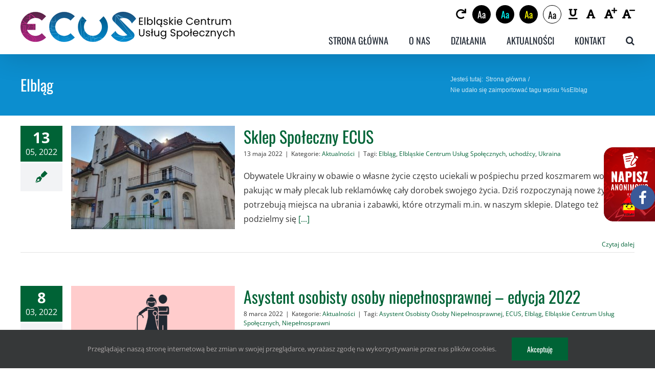

--- FILE ---
content_type: text/html; charset=UTF-8
request_url: https://www.ecus.pl/tag/elblag/
body_size: 112902
content:
<!DOCTYPE html>
<html class="avada-html-layout-wide avada-html-header-position-top avada-html-is-archive" lang="pl-PL" prefix="og: http://ogp.me/ns# fb: http://ogp.me/ns/fb#">
<head>
	<meta http-equiv="X-UA-Compatible" content="IE=edge" />
	<meta http-equiv="Content-Type" content="text/html; charset=utf-8"/>
	<meta name="viewport" content="width=device-width, initial-scale=1" />
	
			<style>
			.fuse_social_icons_links {
			    display: block;
			}
			.facebook-awesome-social::before {
			    content: "\f09a" !important;
			}
			


			.awesome-social-img img {
			    position: absolute;
			    top: 50%;
			    left: 50%;
			    transform: translate(-50%,-50%);
			}

			.awesome-social-img {
			    position: relative;
			}			
			.icon_wrapper .awesome-social {
			    font-family: 'FuseAwesome' !important;
			}
			#icon_wrapper .fuse_social_icons_links .awesome-social {
			    font-family: "FuseAwesome" !important;
			    ext-rendering: auto !important;
			    -webkit-font-smoothing: antialiased !important;
			    -moz-osx-font-smoothing: grayscale !important;
			}
									
			
				#icon_wrapper{
					position: fixed;
					top: 50%;
					right: 0px;
					z-index: 99999;
				}

			
			.awesome-social

			{

            margin-top:2px;

			color: #fff !important;

			text-align: center !important;

			display: block;

			
			line-height: 51px !important;

			width: 48px !important;

			height: 48px !important;

			font-size: 28px !important;

			
				border-radius:50% !important;

				


			}

			
			.fuse_social_icons_links

			{

			outline:0 !important;



			}

			.fuse_social_icons_links:hover{

			text-decoration:none !important;

			}

			
			.fb-awesome-social

			{

			background: #3b5998;
			border-color: #3b5998;
			
			}
			.facebook-awesome-social

			{

			background: #3b5998;
			border-color: #3b5998;
						}
			
			.fuseicon-threads.threads-awesome-social.awesome-social::before {
			    content: "\e900";
			    font-family: 'FuseCustomIcons' !important;
			    			}

			.fuseicon-threads.threads-awesome-social.awesome-social {
			    background: #000;
			}


			.tw-awesome-social

			{

			background:#00aced;
			border-color: #00aced;
			
			}
			.twitter-awesome-social

			{

			background:#000;
			border-color: #000;
			
			}
			.rss-awesome-social

			{

			background:#FA9B39;
			border-color: #FA9B39;
			
			}

			.linkedin-awesome-social

			{

			background:#007bb6;
			border-color: #007bb6;
						}

			.youtube-awesome-social

			{

			background:#bb0000;
			border-color: #bb0000;
						}

			.flickr-awesome-social

			{

			background: #ff0084;
			border-color: #ff0084;
						}

			.pinterest-awesome-social

			{

			background:#cb2027;
			border-color: #cb2027;
						}

			.stumbleupon-awesome-social

			{

			background:#f74425 ;
			border-color: #f74425;
						}

			.google-plus-awesome-social

			{

			background:#f74425 ;
			border-color: #f74425;
						}

			.instagram-awesome-social

			{

			    background: -moz-linear-gradient(45deg, #f09433 0%, #e6683c 25%, #dc2743 50%, #cc2366 75%, #bc1888 100%);
			    background: -webkit-linear-gradient(45deg, #f09433 0%,#e6683c 25%,#dc2743 50%,#cc2366 75%,#bc1888 100%);
			    background: linear-gradient(45deg, #f09433 0%,#e6683c 25%,#dc2743 50%,#cc2366 75%,#bc1888 100%);
			    filter: progid:DXImageTransform.Microsoft.gradient( startColorstr='#f09433', endColorstr='#bc1888',GradientType=1 );
			    border-color: #f09433;
					    

			}

			.tumblr-awesome-social

			{

			background: #32506d ;
			border-color: #32506d;
						}

			.vine-awesome-social

			{

			background: #00bf8f ;
			border-color: #00bf8f;
						}

            .vk-awesome-social {



            background: #45668e ;
            border-color: #45668e;
            
            }

            .soundcloud-awesome-social

                {

            background: #ff3300 ;
            border-color: #ff3300;
            
                }

                .reddit-awesome-social{



            background: #ff4500 ;
            border-color: #ff4500;

                            }

                .stack-awesome-social{



            background: #fe7a15 ;
            border-color: #fe7a15;
            
                }

                .behance-awesome-social{

            background: #1769ff ;
            border-color: #1769ff;
            
                }

                .github-awesome-social{

            background: #999999 ;
            border-color: #999999;
            


                }

                .envelope-awesome-social{

                  background: #ccc ;
 				  border-color: #ccc;                 
 				                  }

/*  Mobile */









             




			</style>

<meta name='robots' content='index, follow, max-image-preview:large, max-snippet:-1, max-video-preview:-1' />

	<!-- This site is optimized with the Yoast SEO plugin v26.6 - https://yoast.com/wordpress/plugins/seo/ -->
	<title>Elbląg - Elbląskie Centrum Usług Społecznych</title>
	<link rel="canonical" href="https://www.ecus.pl/tag/elblag/" />
	<meta property="og:locale" content="pl_PL" />
	<meta property="og:type" content="article" />
	<meta property="og:title" content="Elbląg - Elbląskie Centrum Usług Społecznych" />
	<meta property="og:url" content="https://www.ecus.pl/tag/elblag/" />
	<meta property="og:site_name" content="Elbląskie Centrum Usług Społecznych" />
	<meta name="twitter:card" content="summary_large_image" />
	<script type="application/ld+json" class="yoast-schema-graph">{"@context":"https://schema.org","@graph":[{"@type":"CollectionPage","@id":"https://www.ecus.pl/tag/elblag/","url":"https://www.ecus.pl/tag/elblag/","name":"Elbląg - Elbląskie Centrum Usług Społecznych","isPartOf":{"@id":"https://www.ecus.pl/#website"},"primaryImageOfPage":{"@id":"https://www.ecus.pl/tag/elblag/#primaryimage"},"image":{"@id":"https://www.ecus.pl/tag/elblag/#primaryimage"},"thumbnailUrl":"https://www.ecus.pl/wp-content/uploads/2022/03/276128743_348723823937138_2326895969399226580_n.jpg","breadcrumb":{"@id":"https://www.ecus.pl/tag/elblag/#breadcrumb"},"inLanguage":"pl-PL"},{"@type":"ImageObject","inLanguage":"pl-PL","@id":"https://www.ecus.pl/tag/elblag/#primaryimage","url":"https://www.ecus.pl/wp-content/uploads/2022/03/276128743_348723823937138_2326895969399226580_n.jpg","contentUrl":"https://www.ecus.pl/wp-content/uploads/2022/03/276128743_348723823937138_2326895969399226580_n.jpg","width":2016,"height":1134},{"@type":"BreadcrumbList","@id":"https://www.ecus.pl/tag/elblag/#breadcrumb","itemListElement":[{"@type":"ListItem","position":1,"name":"Strona główna","item":"https://www.ecus.pl/"},{"@type":"ListItem","position":2,"name":"Elbląg"}]},{"@type":"WebSite","@id":"https://www.ecus.pl/#website","url":"https://www.ecus.pl/","name":"Elbląskie Centrum Usług Społecznych","description":"Tel: 55 625 61 00, e-mail: ecus@ecus.pl, Elbląg ul. Winna 9","potentialAction":[{"@type":"SearchAction","target":{"@type":"EntryPoint","urlTemplate":"https://www.ecus.pl/?s={search_term_string}"},"query-input":{"@type":"PropertyValueSpecification","valueRequired":true,"valueName":"search_term_string"}}],"inLanguage":"pl-PL"}]}</script>
	<!-- / Yoast SEO plugin. -->


<link rel="alternate" type="application/rss+xml" title="Elbląskie Centrum Usług Społecznych &raquo; Kanał z wpisami" href="https://www.ecus.pl/feed/" />
								<link rel="icon" href="https://www.ecus.pl/wp-content/uploads/2021/06/ecus-fav-64-2.png" type="image/png" />
		
					<!-- Apple Touch Icon -->
						<link rel="apple-touch-icon" sizes="180x180" href="https://www.ecus.pl/wp-content/uploads/2021/06/ecus-fav-180.png" type="image/png">
		
					<!-- Android Icon -->
						<link rel="icon" sizes="192x192" href="https://www.ecus.pl/wp-content/uploads/2021/06/ecus-fav-120.png" type="image/png">
		
					<!-- MS Edge Icon -->
						<meta name="msapplication-TileImage" content="https://www.ecus.pl/wp-content/uploads/2021/06/ecus-fav-152.png" type="image/png">
				<link rel="alternate" type="application/rss+xml" title="Elbląskie Centrum Usług Społecznych &raquo; Kanał z wpisami otagowanymi jako Elbląg" href="https://www.ecus.pl/tag/elblag/feed/" />
				
		<meta property="og:locale" content="pl_PL"/>
		<meta property="og:type" content="article"/>
		<meta property="og:site_name" content="Elbląskie Centrum Usług Społecznych"/>
		<meta property="og:title" content="Elbląg - Elbląskie Centrum Usług Społecznych"/>
				<meta property="og:url" content="https://www.ecus.pl/4822/sklep-spoleczny-ecus/"/>
																				<meta property="og:image" content="https://www.ecus.pl/wp-content/uploads/2022/03/276128743_348723823937138_2326895969399226580_n.jpg"/>
		<meta property="og:image:width" content="2016"/>
		<meta property="og:image:height" content="1134"/>
		<meta property="og:image:type" content="image/jpeg"/>
						<!-- This site uses the Google Analytics by MonsterInsights plugin v9.11.0 - Using Analytics tracking - https://www.monsterinsights.com/ -->
		<!-- Note: MonsterInsights is not currently configured on this site. The site owner needs to authenticate with Google Analytics in the MonsterInsights settings panel. -->
					<!-- No tracking code set -->
				<!-- / Google Analytics by MonsterInsights -->
				<style id="content-control-block-styles">
			@media (max-width: 640px) {
	.cc-hide-on-mobile {
		display: none !important;
	}
}
@media (min-width: 641px) and (max-width: 920px) {
	.cc-hide-on-tablet {
		display: none !important;
	}
}
@media (min-width: 921px) and (max-width: 1440px) {
	.cc-hide-on-desktop {
		display: none !important;
	}
}		</style>
		<style id='wp-img-auto-sizes-contain-inline-css' type='text/css'>
img:is([sizes=auto i],[sizes^="auto," i]){contain-intrinsic-size:3000px 1500px}
/*# sourceURL=wp-img-auto-sizes-contain-inline-css */
</style>
<link rel='stylesheet' id='mops_worker-css' href='https://www.ecus.pl/wp-content/plugins/pracownicy/assets/css/style.css?ver=1.0.3' type='text/css' media='all' />
<style id='wp-block-library-inline-css' type='text/css'>
:root{--wp-block-synced-color:#7a00df;--wp-block-synced-color--rgb:122,0,223;--wp-bound-block-color:var(--wp-block-synced-color);--wp-editor-canvas-background:#ddd;--wp-admin-theme-color:#007cba;--wp-admin-theme-color--rgb:0,124,186;--wp-admin-theme-color-darker-10:#006ba1;--wp-admin-theme-color-darker-10--rgb:0,107,160.5;--wp-admin-theme-color-darker-20:#005a87;--wp-admin-theme-color-darker-20--rgb:0,90,135;--wp-admin-border-width-focus:2px}@media (min-resolution:192dpi){:root{--wp-admin-border-width-focus:1.5px}}.wp-element-button{cursor:pointer}:root .has-very-light-gray-background-color{background-color:#eee}:root .has-very-dark-gray-background-color{background-color:#313131}:root .has-very-light-gray-color{color:#eee}:root .has-very-dark-gray-color{color:#313131}:root .has-vivid-green-cyan-to-vivid-cyan-blue-gradient-background{background:linear-gradient(135deg,#00d084,#0693e3)}:root .has-purple-crush-gradient-background{background:linear-gradient(135deg,#34e2e4,#4721fb 50%,#ab1dfe)}:root .has-hazy-dawn-gradient-background{background:linear-gradient(135deg,#faaca8,#dad0ec)}:root .has-subdued-olive-gradient-background{background:linear-gradient(135deg,#fafae1,#67a671)}:root .has-atomic-cream-gradient-background{background:linear-gradient(135deg,#fdd79a,#004a59)}:root .has-nightshade-gradient-background{background:linear-gradient(135deg,#330968,#31cdcf)}:root .has-midnight-gradient-background{background:linear-gradient(135deg,#020381,#2874fc)}:root{--wp--preset--font-size--normal:16px;--wp--preset--font-size--huge:42px}.has-regular-font-size{font-size:1em}.has-larger-font-size{font-size:2.625em}.has-normal-font-size{font-size:var(--wp--preset--font-size--normal)}.has-huge-font-size{font-size:var(--wp--preset--font-size--huge)}.has-text-align-center{text-align:center}.has-text-align-left{text-align:left}.has-text-align-right{text-align:right}.has-fit-text{white-space:nowrap!important}#end-resizable-editor-section{display:none}.aligncenter{clear:both}.items-justified-left{justify-content:flex-start}.items-justified-center{justify-content:center}.items-justified-right{justify-content:flex-end}.items-justified-space-between{justify-content:space-between}.screen-reader-text{border:0;clip-path:inset(50%);height:1px;margin:-1px;overflow:hidden;padding:0;position:absolute;width:1px;word-wrap:normal!important}.screen-reader-text:focus{background-color:#ddd;clip-path:none;color:#444;display:block;font-size:1em;height:auto;left:5px;line-height:normal;padding:15px 23px 14px;text-decoration:none;top:5px;width:auto;z-index:100000}html :where(.has-border-color){border-style:solid}html :where([style*=border-top-color]){border-top-style:solid}html :where([style*=border-right-color]){border-right-style:solid}html :where([style*=border-bottom-color]){border-bottom-style:solid}html :where([style*=border-left-color]){border-left-style:solid}html :where([style*=border-width]){border-style:solid}html :where([style*=border-top-width]){border-top-style:solid}html :where([style*=border-right-width]){border-right-style:solid}html :where([style*=border-bottom-width]){border-bottom-style:solid}html :where([style*=border-left-width]){border-left-style:solid}html :where(img[class*=wp-image-]){height:auto;max-width:100%}:where(figure){margin:0 0 1em}html :where(.is-position-sticky){--wp-admin--admin-bar--position-offset:var(--wp-admin--admin-bar--height,0px)}@media screen and (max-width:600px){html :where(.is-position-sticky){--wp-admin--admin-bar--position-offset:0px}}

/*# sourceURL=wp-block-library-inline-css */
</style><style id='global-styles-inline-css' type='text/css'>
:root{--wp--preset--aspect-ratio--square: 1;--wp--preset--aspect-ratio--4-3: 4/3;--wp--preset--aspect-ratio--3-4: 3/4;--wp--preset--aspect-ratio--3-2: 3/2;--wp--preset--aspect-ratio--2-3: 2/3;--wp--preset--aspect-ratio--16-9: 16/9;--wp--preset--aspect-ratio--9-16: 9/16;--wp--preset--color--black: #000000;--wp--preset--color--cyan-bluish-gray: #abb8c3;--wp--preset--color--white: #ffffff;--wp--preset--color--pale-pink: #f78da7;--wp--preset--color--vivid-red: #cf2e2e;--wp--preset--color--luminous-vivid-orange: #ff6900;--wp--preset--color--luminous-vivid-amber: #fcb900;--wp--preset--color--light-green-cyan: #7bdcb5;--wp--preset--color--vivid-green-cyan: #00d084;--wp--preset--color--pale-cyan-blue: #8ed1fc;--wp--preset--color--vivid-cyan-blue: #0693e3;--wp--preset--color--vivid-purple: #9b51e0;--wp--preset--color--awb-color-1: rgba(255,255,255,1);--wp--preset--color--awb-color-2: rgba(249,249,251,1);--wp--preset--color--awb-color-3: rgba(226,226,226,1);--wp--preset--color--awb-color-4: rgba(74,78,87,1);--wp--preset--color--awb-color-5: rgba(0,99,54,1);--wp--preset--color--awb-color-6: rgba(51,51,51,1);--wp--preset--color--awb-color-7: rgba(33,41,52,1);--wp--preset--color--awb-color-8: rgba(0,0,0,1);--wp--preset--color--awb-color-custom-10: rgba(101,188,123,1);--wp--preset--color--awb-color-custom-11: rgba(242,243,245,1);--wp--preset--color--awb-color-custom-12: rgba(255,255,255,0.8);--wp--preset--color--awb-color-custom-13: rgba(158,160,164,1);--wp--preset--color--awb-color-custom-14: rgba(221,221,221,1);--wp--preset--color--awb-color-custom-15: rgba(242,243,245,0.7);--wp--preset--color--awb-color-custom-16: rgba(242,243,245,0.8);--wp--preset--gradient--vivid-cyan-blue-to-vivid-purple: linear-gradient(135deg,rgb(6,147,227) 0%,rgb(155,81,224) 100%);--wp--preset--gradient--light-green-cyan-to-vivid-green-cyan: linear-gradient(135deg,rgb(122,220,180) 0%,rgb(0,208,130) 100%);--wp--preset--gradient--luminous-vivid-amber-to-luminous-vivid-orange: linear-gradient(135deg,rgb(252,185,0) 0%,rgb(255,105,0) 100%);--wp--preset--gradient--luminous-vivid-orange-to-vivid-red: linear-gradient(135deg,rgb(255,105,0) 0%,rgb(207,46,46) 100%);--wp--preset--gradient--very-light-gray-to-cyan-bluish-gray: linear-gradient(135deg,rgb(238,238,238) 0%,rgb(169,184,195) 100%);--wp--preset--gradient--cool-to-warm-spectrum: linear-gradient(135deg,rgb(74,234,220) 0%,rgb(151,120,209) 20%,rgb(207,42,186) 40%,rgb(238,44,130) 60%,rgb(251,105,98) 80%,rgb(254,248,76) 100%);--wp--preset--gradient--blush-light-purple: linear-gradient(135deg,rgb(255,206,236) 0%,rgb(152,150,240) 100%);--wp--preset--gradient--blush-bordeaux: linear-gradient(135deg,rgb(254,205,165) 0%,rgb(254,45,45) 50%,rgb(107,0,62) 100%);--wp--preset--gradient--luminous-dusk: linear-gradient(135deg,rgb(255,203,112) 0%,rgb(199,81,192) 50%,rgb(65,88,208) 100%);--wp--preset--gradient--pale-ocean: linear-gradient(135deg,rgb(255,245,203) 0%,rgb(182,227,212) 50%,rgb(51,167,181) 100%);--wp--preset--gradient--electric-grass: linear-gradient(135deg,rgb(202,248,128) 0%,rgb(113,206,126) 100%);--wp--preset--gradient--midnight: linear-gradient(135deg,rgb(2,3,129) 0%,rgb(40,116,252) 100%);--wp--preset--font-size--small: 12px;--wp--preset--font-size--medium: 20px;--wp--preset--font-size--large: 24px;--wp--preset--font-size--x-large: 42px;--wp--preset--font-size--normal: 16px;--wp--preset--font-size--xlarge: 32px;--wp--preset--font-size--huge: 48px;--wp--preset--spacing--20: 0.44rem;--wp--preset--spacing--30: 0.67rem;--wp--preset--spacing--40: 1rem;--wp--preset--spacing--50: 1.5rem;--wp--preset--spacing--60: 2.25rem;--wp--preset--spacing--70: 3.38rem;--wp--preset--spacing--80: 5.06rem;--wp--preset--shadow--natural: 6px 6px 9px rgba(0, 0, 0, 0.2);--wp--preset--shadow--deep: 12px 12px 50px rgba(0, 0, 0, 0.4);--wp--preset--shadow--sharp: 6px 6px 0px rgba(0, 0, 0, 0.2);--wp--preset--shadow--outlined: 6px 6px 0px -3px rgb(255, 255, 255), 6px 6px rgb(0, 0, 0);--wp--preset--shadow--crisp: 6px 6px 0px rgb(0, 0, 0);}:where(.is-layout-flex){gap: 0.5em;}:where(.is-layout-grid){gap: 0.5em;}body .is-layout-flex{display: flex;}.is-layout-flex{flex-wrap: wrap;align-items: center;}.is-layout-flex > :is(*, div){margin: 0;}body .is-layout-grid{display: grid;}.is-layout-grid > :is(*, div){margin: 0;}:where(.wp-block-columns.is-layout-flex){gap: 2em;}:where(.wp-block-columns.is-layout-grid){gap: 2em;}:where(.wp-block-post-template.is-layout-flex){gap: 1.25em;}:where(.wp-block-post-template.is-layout-grid){gap: 1.25em;}.has-black-color{color: var(--wp--preset--color--black) !important;}.has-cyan-bluish-gray-color{color: var(--wp--preset--color--cyan-bluish-gray) !important;}.has-white-color{color: var(--wp--preset--color--white) !important;}.has-pale-pink-color{color: var(--wp--preset--color--pale-pink) !important;}.has-vivid-red-color{color: var(--wp--preset--color--vivid-red) !important;}.has-luminous-vivid-orange-color{color: var(--wp--preset--color--luminous-vivid-orange) !important;}.has-luminous-vivid-amber-color{color: var(--wp--preset--color--luminous-vivid-amber) !important;}.has-light-green-cyan-color{color: var(--wp--preset--color--light-green-cyan) !important;}.has-vivid-green-cyan-color{color: var(--wp--preset--color--vivid-green-cyan) !important;}.has-pale-cyan-blue-color{color: var(--wp--preset--color--pale-cyan-blue) !important;}.has-vivid-cyan-blue-color{color: var(--wp--preset--color--vivid-cyan-blue) !important;}.has-vivid-purple-color{color: var(--wp--preset--color--vivid-purple) !important;}.has-black-background-color{background-color: var(--wp--preset--color--black) !important;}.has-cyan-bluish-gray-background-color{background-color: var(--wp--preset--color--cyan-bluish-gray) !important;}.has-white-background-color{background-color: var(--wp--preset--color--white) !important;}.has-pale-pink-background-color{background-color: var(--wp--preset--color--pale-pink) !important;}.has-vivid-red-background-color{background-color: var(--wp--preset--color--vivid-red) !important;}.has-luminous-vivid-orange-background-color{background-color: var(--wp--preset--color--luminous-vivid-orange) !important;}.has-luminous-vivid-amber-background-color{background-color: var(--wp--preset--color--luminous-vivid-amber) !important;}.has-light-green-cyan-background-color{background-color: var(--wp--preset--color--light-green-cyan) !important;}.has-vivid-green-cyan-background-color{background-color: var(--wp--preset--color--vivid-green-cyan) !important;}.has-pale-cyan-blue-background-color{background-color: var(--wp--preset--color--pale-cyan-blue) !important;}.has-vivid-cyan-blue-background-color{background-color: var(--wp--preset--color--vivid-cyan-blue) !important;}.has-vivid-purple-background-color{background-color: var(--wp--preset--color--vivid-purple) !important;}.has-black-border-color{border-color: var(--wp--preset--color--black) !important;}.has-cyan-bluish-gray-border-color{border-color: var(--wp--preset--color--cyan-bluish-gray) !important;}.has-white-border-color{border-color: var(--wp--preset--color--white) !important;}.has-pale-pink-border-color{border-color: var(--wp--preset--color--pale-pink) !important;}.has-vivid-red-border-color{border-color: var(--wp--preset--color--vivid-red) !important;}.has-luminous-vivid-orange-border-color{border-color: var(--wp--preset--color--luminous-vivid-orange) !important;}.has-luminous-vivid-amber-border-color{border-color: var(--wp--preset--color--luminous-vivid-amber) !important;}.has-light-green-cyan-border-color{border-color: var(--wp--preset--color--light-green-cyan) !important;}.has-vivid-green-cyan-border-color{border-color: var(--wp--preset--color--vivid-green-cyan) !important;}.has-pale-cyan-blue-border-color{border-color: var(--wp--preset--color--pale-cyan-blue) !important;}.has-vivid-cyan-blue-border-color{border-color: var(--wp--preset--color--vivid-cyan-blue) !important;}.has-vivid-purple-border-color{border-color: var(--wp--preset--color--vivid-purple) !important;}.has-vivid-cyan-blue-to-vivid-purple-gradient-background{background: var(--wp--preset--gradient--vivid-cyan-blue-to-vivid-purple) !important;}.has-light-green-cyan-to-vivid-green-cyan-gradient-background{background: var(--wp--preset--gradient--light-green-cyan-to-vivid-green-cyan) !important;}.has-luminous-vivid-amber-to-luminous-vivid-orange-gradient-background{background: var(--wp--preset--gradient--luminous-vivid-amber-to-luminous-vivid-orange) !important;}.has-luminous-vivid-orange-to-vivid-red-gradient-background{background: var(--wp--preset--gradient--luminous-vivid-orange-to-vivid-red) !important;}.has-very-light-gray-to-cyan-bluish-gray-gradient-background{background: var(--wp--preset--gradient--very-light-gray-to-cyan-bluish-gray) !important;}.has-cool-to-warm-spectrum-gradient-background{background: var(--wp--preset--gradient--cool-to-warm-spectrum) !important;}.has-blush-light-purple-gradient-background{background: var(--wp--preset--gradient--blush-light-purple) !important;}.has-blush-bordeaux-gradient-background{background: var(--wp--preset--gradient--blush-bordeaux) !important;}.has-luminous-dusk-gradient-background{background: var(--wp--preset--gradient--luminous-dusk) !important;}.has-pale-ocean-gradient-background{background: var(--wp--preset--gradient--pale-ocean) !important;}.has-electric-grass-gradient-background{background: var(--wp--preset--gradient--electric-grass) !important;}.has-midnight-gradient-background{background: var(--wp--preset--gradient--midnight) !important;}.has-small-font-size{font-size: var(--wp--preset--font-size--small) !important;}.has-medium-font-size{font-size: var(--wp--preset--font-size--medium) !important;}.has-large-font-size{font-size: var(--wp--preset--font-size--large) !important;}.has-x-large-font-size{font-size: var(--wp--preset--font-size--x-large) !important;}
/*# sourceURL=global-styles-inline-css */
</style>

<style id='classic-theme-styles-inline-css' type='text/css'>
/*! This file is auto-generated */
.wp-block-button__link{color:#fff;background-color:#32373c;border-radius:9999px;box-shadow:none;text-decoration:none;padding:calc(.667em + 2px) calc(1.333em + 2px);font-size:1.125em}.wp-block-file__button{background:#32373c;color:#fff;text-decoration:none}
/*# sourceURL=/wp-includes/css/classic-themes.min.css */
</style>
<link rel='stylesheet' id='content-control-block-styles-css' href='https://www.ecus.pl/wp-content/plugins/content-control/dist/style-block-editor.css?ver=2.6.5' type='text/css' media='all' />
<link rel='stylesheet' id='da-frontend-css' href='https://www.ecus.pl/wp-content/plugins/download-attachments/css/frontend.css?ver=1.3.2' type='text/css' media='all' />
<link rel='stylesheet' id='redux-extendify-styles-css' href='https://www.ecus.pl/wp-content/plugins/fuse-social-floating-sidebar/framework/redux-core/assets/css/extendify-utilities.css?ver=4.4.0' type='text/css' media='all' />
<link rel='stylesheet' id='fuse-awesome-css' href='https://www.ecus.pl/wp-content/plugins/fuse-social-floating-sidebar/inc/font-awesome/css/font-awesome.min.css?ver=5.4.12' type='text/css' media='all' />
<link rel='stylesheet' id='uaf_client_css-css' href='https://www.ecus.pl/wp-content/uploads/useanyfont/uaf.css?ver=1764577851' type='text/css' media='all' />
<link rel='stylesheet' id='tablepress-default-css' href='https://www.ecus.pl/wp-content/plugins/tablepress/css/build/default.css?ver=3.2.6' type='text/css' media='all' />
<link rel='stylesheet' id='mops-a11y-css' href='https://www.ecus.pl/wp-content/plugins/mops-accessibility/assets/css/style.min.css?ver=1769737752' type='text/css' media='all' />
<link rel='stylesheet' id='cf7cf-style-css' href='https://www.ecus.pl/wp-content/plugins/cf7-conditional-fields/style.css?ver=2.6.7' type='text/css' media='all' />
<link rel='stylesheet' id='fusion-dynamic-css-css' href='https://www.ecus.pl/wp-content/uploads/fusion-styles/0bd32939babd8c53ba7bbee09acd1c44.min.css?ver=3.14.2' type='text/css' media='all' />
<!--n2css--><!--n2js--><script type="text/javascript" src="https://www.ecus.pl/wp-includes/js/jquery/jquery.min.js?ver=3.7.1" id="jquery-core-js"></script>
<script type="text/javascript" src="https://www.ecus.pl/wp-includes/js/jquery/jquery-migrate.min.js?ver=3.4.1" id="jquery-migrate-js"></script>
<script type="text/javascript" id="fuse-social-script-js-extra">
/* <![CDATA[ */
var fuse_social = {"ajax_url":"https://www.ecus.pl/wp-admin/admin-ajax.php"};
//# sourceURL=fuse-social-script-js-extra
/* ]]> */
</script>
<script type="text/javascript" src="https://www.ecus.pl/wp-content/plugins/fuse-social-floating-sidebar/inc/js/fuse_script.js?ver=769447041" id="fuse-social-script-js"></script>
<link rel="https://api.w.org/" href="https://www.ecus.pl/wp-json/" /><link rel="alternate" title="JSON" type="application/json" href="https://www.ecus.pl/wp-json/wp/v2/tags/70" /><link rel="EditURI" type="application/rsd+xml" title="RSD" href="https://www.ecus.pl/xmlrpc.php?rsd" />
<meta name="generator" content="WordPress 6.9" />
<meta name="generator" content="Redux 4.4.0" /><style type="text/css" id="css-fb-visibility">@media screen and (max-width: 640px){.fusion-no-small-visibility{display:none !important;}body .sm-text-align-center{text-align:center !important;}body .sm-text-align-left{text-align:left !important;}body .sm-text-align-right{text-align:right !important;}body .sm-text-align-justify{text-align:justify !important;}body .sm-flex-align-center{justify-content:center !important;}body .sm-flex-align-flex-start{justify-content:flex-start !important;}body .sm-flex-align-flex-end{justify-content:flex-end !important;}body .sm-mx-auto{margin-left:auto !important;margin-right:auto !important;}body .sm-ml-auto{margin-left:auto !important;}body .sm-mr-auto{margin-right:auto !important;}body .fusion-absolute-position-small{position:absolute;width:100%;}.awb-sticky.awb-sticky-small{ position: sticky; top: var(--awb-sticky-offset,0); }}@media screen and (min-width: 641px) and (max-width: 1024px){.fusion-no-medium-visibility{display:none !important;}body .md-text-align-center{text-align:center !important;}body .md-text-align-left{text-align:left !important;}body .md-text-align-right{text-align:right !important;}body .md-text-align-justify{text-align:justify !important;}body .md-flex-align-center{justify-content:center !important;}body .md-flex-align-flex-start{justify-content:flex-start !important;}body .md-flex-align-flex-end{justify-content:flex-end !important;}body .md-mx-auto{margin-left:auto !important;margin-right:auto !important;}body .md-ml-auto{margin-left:auto !important;}body .md-mr-auto{margin-right:auto !important;}body .fusion-absolute-position-medium{position:absolute;width:100%;}.awb-sticky.awb-sticky-medium{ position: sticky; top: var(--awb-sticky-offset,0); }}@media screen and (min-width: 1025px){.fusion-no-large-visibility{display:none !important;}body .lg-text-align-center{text-align:center !important;}body .lg-text-align-left{text-align:left !important;}body .lg-text-align-right{text-align:right !important;}body .lg-text-align-justify{text-align:justify !important;}body .lg-flex-align-center{justify-content:center !important;}body .lg-flex-align-flex-start{justify-content:flex-start !important;}body .lg-flex-align-flex-end{justify-content:flex-end !important;}body .lg-mx-auto{margin-left:auto !important;margin-right:auto !important;}body .lg-ml-auto{margin-left:auto !important;}body .lg-mr-auto{margin-right:auto !important;}body .fusion-absolute-position-large{position:absolute;width:100%;}.awb-sticky.awb-sticky-large{ position: sticky; top: var(--awb-sticky-offset,0); }}</style><style type="text/css">
#mops-a11y-toolbar .mops-a11y-toolbar-toggle a{ background-color: #4054b2;	color: #ffffff;}
#mops-a11y-toolbar .mops-a11y-toolbar-overlay, #mops-a11y-toolbar .mops-a11y-toolbar-overlay ul.mops-a11y-toolbar-items.mops-a11y-links{ border-color: #4054b2;}
body.mops-a11y-focusable a:focus{ outline-style: solid !important;	outline-width: 1px !important;	outline-color: #FF0000 !important;}
#mops-a11y-toolbar{ top: 106px !important;}
#mops-a11y-toolbar .mops-a11y-toolbar-overlay{ background-color: #ffffff;}
#mops-a11y-toolbar .mops-a11y-toolbar-overlay ul.mops-a11y-toolbar-items li.mops-a11y-toolbar-item a, #mops-a11y-toolbar .mops-a11y-toolbar-overlay p.mops-a11y-toolbar-title{ color: #333333;}
#mops-a11y-toolbar .mops-a11y-toolbar-overlay ul.mops-a11y-toolbar-items li.mops-a11y-toolbar-item a.active{ background-color: #4054b2;	color: #ffffff;}
@media (max-width: 800px) { #mops-a11y-toolbar { top: 50px !important; } }</style>		<style type="text/css" id="wp-custom-css">
			.radio-uslugi .wpcf7-list-item {
    display: block;
}
		</style>
				<script type="text/javascript">
			var doc = document.documentElement;
			doc.setAttribute( 'data-useragent', navigator.userAgent );
		</script>
			<!-- Fonts Plugin CSS - https://fontsplugin.com/ -->
	<style>
			</style>
	<!-- Fonts Plugin CSS -->
	
	<link rel="stylesheet" href="https://unpkg.com/leaflet@1.7.1/dist/leaflet.css" integrity="sha512-xodZBNTC5n17Xt2atTPuE1HxjVMSvLVW9ocqUKLsCC5CXdbqCmblAshOMAS6/keqq/sMZMZ19scR4PsZChSR7A==" crossorigin=""/></head>

<body data-rsssl=1 class="has-mops-a11y-header fusion-body ltr fusion-sticky-header no-mobile-sticky-header no-mobile-totop avada-has-rev-slider-styles fusion-sub-menu-fade mobile-logo-pos-left layout-wide-mode avada-has-boxed-modal-shadow- layout-scroll-offset-full avada-has-zero-margin-offset-top fusion-top-header menu-text-align-center mobile-menu-design-classic fusion-image-hovers fusion-show-pagination-text fusion-header-layout-v1 avada-responsive avada-footer-fx-none avada-menu-highlight-style-bar fusion-search-form-clean fusion-main-menu-search-overlay fusion-avatar-circle avada-sticky-shrinkage avada-dropdown-styles avada-blog-layout-medium alternate avada-blog-archive-layout-medium alternate avada-image-rollover-yes avada-image-rollover-direction-left avada-image-rollover-circle-yes avada-header-shadow-yes avada-menu-icon-position-right avada-has-megamenu-shadow avada-has-mobile-menu-search avada-has-main-nav-search-icon avada-has-breadcrumb-mobile-hidden avada-has-titlebar-bar_and_content avada-header-border-color-full-transparent avada-has-slidingbar-widgets avada-has-slidingbar-position-right avada-slidingbar-toggle-style-circle avada-has-slidingbar-sticky avada-has-pagination-padding avada-flyout-menu-direction-fade avada-ec-views-v1 modula-best-grid-gallery" data-awb-post-id="4822">
		<a class="skip-link screen-reader-text" href="#content">Przejdź do zawartości</a>

	<div id="boxed-wrapper">
		
		<div id="wrapper" class="fusion-wrapper">
			<div id="home" style="position:relative;top:-1px;"></div>
							
					
			<header class="fusion-header-wrapper fusion-header-shadow">
				<div class="fusion-header-v1 fusion-logo-alignment fusion-logo-left fusion-sticky-menu- fusion-sticky-logo- fusion-mobile-logo-1  fusion-mobile-menu-design-classic">
							<nav id="mops-a11y-toolbar" class="mops-a11y-toolbar-header mops-a11y-toolbar-left" role="navigation">
            <div class="fusion-header-wrapper">
                <div class="fusion-row">
                    <ul class="mops-a11y-toolbar-items mops-a11y-tools">
                        <li class="mops-a11y-toolbar-item">
                            <a href="#" class="mops-a11y-toolbar-link mops-a11y-btn-reset" data-action="reset" title="Tryb domyślny - kliknij aby przywrócić oryginalny wygląd">
                                <i class="fas fa-redo fa-fw"></i>                            </a>
                        </li>

                                                    <li class="mops-a11y-toolbar-item">
                                <a href="#" title="Odcienie szarości" class="mops-a11y-toolbar-link mops-a11y-btn-background-group mops-a11y-btn-grayscale" data-action="grayscale" data-action-group="schema">
                                    Aa                                </a>
                            </li>
                        
                                                    <li class="mops-a11y-toolbar-item">
                                <a href="#" title="Wysoki kontrast" class="mops-a11y-toolbar-link mops-a11y-btn-background-group mops-a11y-btn-high-contrast" data-action="high-contrast" data-action-group="schema">
                                    Aa                                </a>
                            </li>
                        
                        <li class="mops-a11y-toolbar-item">
                            <a href="#" title="Negatywny kontrast" class="mops-a11y-toolbar-link mops-a11y-btn-background-group mops-a11y-btn-negative-contrast" data-action="negative-contrast" data-action-group="schema">
                                Aa                            </a>
                        </li>

                                                    <li class="mops-a11y-toolbar-item">
                                <a href="#" title="Jasne tło" class="mops-a11y-toolbar-link mops-a11y-btn-background-group mops-a11y-btn-light-background" data-action="light-background" data-action-group="schema">
                                    Aa                                </a>
                            </li>
                        
                                                    <li class="mops-a11y-toolbar-item">
                                <a href="#" title="Podkreślenie linków" class="mops-a11y-toolbar-link mops-a11y-btn-links-underline" data-action="links-underline" data-action-group="toggle">
                                    <i class="fas fa-underline fa-fw"></i>                                </a>
                            </li>
                        
                                                    <li class="mops-a11y-toolbar-item">
                                <a href="#" title="Czytelna czcionka" class="mops-a11y-toolbar-link mops-a11y-btn-readable-font" data-action="readable-font" data-action-group="toggle">
                                    <i class="fas fa-font fa-fw"></i>                                </a>
                            </li>
                                                
                                                    <li class="mops-a11y-toolbar-item">
                                <a href="#" title="Zwiększ rozmiar czcionki" class="mops-a11y-toolbar-link mops-a11y-btn-resize-font mops-a11y-btn-resize-plus" data-action="resize-plus" data-action-group="resize">
                                    <i class="fas fa-font fa-fw"></i><small><i class="fas fa-plus fa-xs"></i></small>                                </a>
                            </li>
                            <li class="mops-a11y-toolbar-item">
                                <a href="#" title="Zmniejszrozmiar czcionki" class="mops-a11y-toolbar-link mops-a11y-btn-resize-font mops-a11y-btn-resize-minus" data-action="resize-minus" data-action-group="resize">
                                    <i class="fas fa-font fa-fw"></i><small><i class="fas fa-minus fa-xs"></i></small>                                </a>
                            </li>
                                            </ul>
                                    </div>
            </div>
		</nav>
		<div class="fusion-header-sticky-height"></div>
<div class="fusion-header">
	<div class="fusion-row">
					<div class="fusion-logo" data-margin-top="23px" data-margin-bottom="23px" data-margin-left="0px" data-margin-right="0px">
			<a class="fusion-logo-link"  href="https://www.ecus.pl/" >

						<!-- standard logo -->
			<img src="https://www.ecus.pl/wp-content/uploads/2025/11/ecus-logo-napis.png" srcset="https://www.ecus.pl/wp-content/uploads/2025/11/ecus-logo-napis.png 1x" width="420" height="59" alt="Elbląskie Centrum Usług Społecznych Logo" data-retina_logo_url="" class="fusion-standard-logo" />

											<!-- mobile logo -->
				<img src="https://www.ecus.pl/wp-content/uploads/2021/06/ecus-logo.png" srcset="https://www.ecus.pl/wp-content/uploads/2021/06/ecus-logo.png 1x" width="229" height="59" alt="Elbląskie Centrum Usług Społecznych Logo" data-retina_logo_url="" class="fusion-mobile-logo" />
			
					</a>
		</div>		<nav class="fusion-main-menu" aria-label="Main Menu"><div class="fusion-overlay-search">		<form role="search" class="searchform fusion-search-form  fusion-search-form-clean" method="get" action="https://www.ecus.pl/">
			<div class="fusion-search-form-content">

				
				<div class="fusion-search-field search-field">
					<label><span class="screen-reader-text">Szukaj</span>
													<input type="search" value="" name="s" class="s" placeholder="Szukaj..." required aria-required="true" aria-label="Szukaj..."/>
											</label>
				</div>
				<div class="fusion-search-button search-button">
					<input type="submit" class="fusion-search-submit searchsubmit" aria-label="Szukaj" value="&#xf002;" />
									</div>

				
			</div>


			
		</form>
		<div class="fusion-search-spacer"></div><a href="#" role="button" aria-label="Close Search" class="fusion-close-search"></a></div><ul id="menu-menu-glowne" class="fusion-menu"><li  id="menu-item-62"  class="menu-item menu-item-type-post_type menu-item-object-page menu-item-home menu-item-62"  data-item-id="62"><a  href="https://www.ecus.pl/" class="fusion-bar-highlight"><span class="menu-text">STRONA GŁÓWNA</span></a></li><li  id="menu-item-3646"  class="menu-item menu-item-type-custom menu-item-object-custom menu-item-has-children menu-item-3646 fusion-dropdown-menu"  data-item-id="3646"><a  href="#" class="fusion-bar-highlight"><span class="menu-text">O NAS</span></a><ul class="sub-menu"><li  id="menu-item-666"  class="menu-item menu-item-type-post_type menu-item-object-page menu-item-666 fusion-dropdown-submenu" ><a  href="https://www.ecus.pl/o-nas/nasza-misja/" class="fusion-bar-highlight"><span>Nasza Misja</span></a></li><li  id="menu-item-629"  class="menu-item menu-item-type-post_type menu-item-object-page menu-item-629 fusion-dropdown-submenu" ><a  href="https://www.ecus.pl/o-nas/historia/" class="fusion-bar-highlight"><span>Historia</span></a></li><li  id="menu-item-633"  class="menu-item menu-item-type-post_type menu-item-object-page menu-item-633 fusion-dropdown-submenu" ><a  href="https://www.ecus.pl/o-nas/zespol/" class="fusion-bar-highlight"><span>Zespół</span></a></li><li  id="menu-item-637"  class="menu-item menu-item-type-post_type menu-item-object-page menu-item-637 fusion-dropdown-submenu" ><a  href="https://www.ecus.pl/o-nas/osiagniecia-nagrody/" class="fusion-bar-highlight"><span>Nagrody i Osiągnięcia</span></a></li><li  id="menu-item-641"  class="menu-item menu-item-type-post_type menu-item-object-page menu-item-has-children menu-item-641 fusion-dropdown-submenu" ><a  href="https://www.ecus.pl/o-nas/dokumenty/" class="fusion-bar-highlight"><span>Dokumenty</span></a><ul class="sub-menu"><li  id="menu-item-650"  class="menu-item menu-item-type-post_type menu-item-object-page menu-item-650" ><a  href="https://www.ecus.pl/o-nas/dokumenty/struktura-i-organizacja/" class="fusion-bar-highlight"><span>Struktura Organizacji</span></a></li><li  id="menu-item-654"  class="menu-item menu-item-type-post_type menu-item-object-page menu-item-654" ><a  href="https://www.ecus.pl/o-nas/dokumenty/statut/" class="fusion-bar-highlight"><span>Statut</span></a></li><li  id="menu-item-658"  class="menu-item menu-item-type-post_type menu-item-object-page menu-item-658" ><a  href="https://www.ecus.pl/o-nas/dokumenty/sprawozdanie/" class="fusion-bar-highlight"><span>Sprawozdanie</span></a></li><li  id="menu-item-662"  class="menu-item menu-item-type-post_type menu-item-object-page menu-item-662" ><a  href="https://www.ecus.pl/o-nas/dokumenty/kontrole/" class="fusion-bar-highlight"><span>Kontrole</span></a></li></ul></li></ul></li><li  id="menu-item-3645"  class="menu-item menu-item-type-custom menu-item-object-custom menu-item-has-children menu-item-3645 fusion-dropdown-menu"  data-item-id="3645"><a  href="#" class="fusion-bar-highlight"><span class="menu-text">DZIAŁANIA</span></a><ul class="sub-menu"><li  id="menu-item-683"  class="menu-item menu-item-type-post_type menu-item-object-page menu-item-683 fusion-dropdown-submenu" ><a  href="https://www.ecus.pl/dzialania/pomoc-spoleczna/" class="fusion-bar-highlight"><span>Pomoc Społeczna</span></a></li><li  id="menu-item-684"  class="menu-item menu-item-type-post_type menu-item-object-page menu-item-684 fusion-dropdown-submenu" ><a  href="https://www.ecus.pl/dzialania/wspieranie-rodziny/" class="fusion-bar-highlight"><span>Wspieranie Rodziny</span></a></li><li  id="menu-item-685"  class="menu-item menu-item-type-post_type menu-item-object-page menu-item-685 fusion-dropdown-submenu" ><a  href="https://www.ecus.pl/dzialania/piecza-zastepcza/" class="fusion-bar-highlight"><span>Piecza Zastępcza</span></a></li><li  id="menu-item-836"  class="menu-item menu-item-type-post_type menu-item-object-page menu-item-836 fusion-dropdown-submenu" ><a  href="https://www.ecus.pl/dzialania/dodatki-mieszkaniowe/" class="fusion-bar-highlight"><span>Dodatki Mieszkaniowe</span></a></li><li  id="menu-item-838"  class="menu-item menu-item-type-post_type menu-item-object-page menu-item-838 fusion-dropdown-submenu" ><a  href="https://www.ecus.pl/dzialania/specjalistyczny-osrodek-wsparcia-dla-ofiar-przemocy-w-rodzinie/" class="fusion-bar-highlight"><span>Specjalistyczny Ośrodek Wsparcia dla Ofiar Przemocy w Rodzinie (SOW)</span></a></li><li  id="menu-item-687"  class="menu-item menu-item-type-post_type menu-item-object-page menu-item-687 fusion-dropdown-submenu" ><a  href="https://www.ecus.pl/dzialania/programy-i-projekty/" class="fusion-bar-highlight"><span>Programy i Projekty</span></a></li><li  id="menu-item-1549"  class="menu-item menu-item-type-post_type menu-item-object-page menu-item-1549 fusion-dropdown-submenu" ><a  href="https://www.ecus.pl/powiatowy-zespol-ds-orzekania-o-niepelnosprawnosci/" class="fusion-bar-highlight"><span>Orzecznictwo</span></a></li><li  id="menu-item-840"  class="menu-item menu-item-type-post_type menu-item-object-page menu-item-840 fusion-dropdown-submenu" ><a  href="https://www.ecus.pl/dzialania/przemoc-domowa/" class="fusion-bar-highlight"><span>Przemoc Domowa</span></a></li><li  id="menu-item-2846"  class="menu-item menu-item-type-post_type menu-item-object-post menu-item-2846 fusion-dropdown-submenu" ><a  href="https://www.ecus.pl/2840/2840/" class="fusion-bar-highlight"><span>Wykaz ulic Działu Świadczeń Socjalnych</span></a></li></ul></li><li  id="menu-item-573"  class="menu-item menu-item-type-taxonomy menu-item-object-category menu-item-573"  data-item-id="573"><a  href="https://www.ecus.pl/aktualnosci/" class="fusion-bar-highlight"><span class="menu-text">AKTUALNOŚCI</span></a></li><li  id="menu-item-63"  class="menu-item menu-item-type-post_type menu-item-object-page menu-item-63"  data-item-id="63"><a  href="https://www.ecus.pl/kontakt/" class="fusion-bar-highlight"><span class="menu-text">KONTAKT</span></a></li><li class="fusion-custom-menu-item fusion-main-menu-search fusion-search-overlay"><a class="fusion-main-menu-icon fusion-bar-highlight" href="#" aria-label="Szukaj" data-title="Szukaj" title="Szukaj" role="button" aria-expanded="false"></a></li></ul></nav>
<nav class="fusion-mobile-nav-holder fusion-mobile-menu-text-align-left" aria-label="Main Menu Mobile"></nav>

		
<div class="fusion-clearfix"></div>
<div class="fusion-mobile-menu-search">
			<form role="search" class="searchform fusion-search-form  fusion-search-form-clean" method="get" action="https://www.ecus.pl/">
			<div class="fusion-search-form-content">

				
				<div class="fusion-search-field search-field">
					<label><span class="screen-reader-text">Szukaj</span>
													<input type="search" value="" name="s" class="s" placeholder="Szukaj..." required aria-required="true" aria-label="Szukaj..."/>
											</label>
				</div>
				<div class="fusion-search-button search-button">
					<input type="submit" class="fusion-search-submit searchsubmit" aria-label="Szukaj" value="&#xf002;" />
									</div>

				
			</div>


			
		</form>
		</div>
			</div>
</div>
				</div>
				<div class="fusion-clearfix"></div>
			</header>
								
							<div id="sliders-container" class="fusion-slider-visibility">
					</div>
				
					
							
			<section class="avada-page-titlebar-wrapper" aria-labelledby="awb-ptb-heading">
	<div class="fusion-page-title-bar fusion-page-title-bar-none fusion-page-title-bar-left">
		<div class="fusion-page-title-row">
			<div class="fusion-page-title-wrapper">
				<div class="fusion-page-title-captions">

																							<h1 id="awb-ptb-heading" class="entry-title">Elbląg</h1>

											
					
				</div>

															<div class="fusion-page-title-secondary">
							<nav class="fusion-breadcrumbs awb-yoast-breadcrumbs" aria-label="Breadcrumb"><ol class="awb-breadcrumb-list"><li class="fusion-breadcrumb-item"  aria-hidden="true"><span  class="fusion-breadcrumb-prefix">Jesteś tutaj:</span></li><li class="fusion-breadcrumb-item awb-breadcrumb-sep awb-home" ><a href="https://www.ecus.pl" class="fusion-breadcrumb-link"><span >Strona główna</span></a></li><li class="fusion-breadcrumb-item" ><span >Nie udało się zaimportować tagu wpisu %s</span></li><li class="fusion-breadcrumb-item"  aria-current="page"><span  class="breadcrumb-leaf">Elbląg</span></li></ol></nav>						</div>
									
			</div>
		</div>
	</div>
</section>

						<main id="main" class="clearfix ">
				<div class="fusion-row" style="">
<section id="content" class=" full-width" style="width: 100%;">
	
	<div id="posts-container" class="fusion-blog-archive fusion-blog-layout-medium-alternate-wrapper fusion-clearfix">
	<div class="fusion-posts-container fusion-blog-layout-medium-alternate fusion-blog-pagination fusion-blog-rollover " data-pages="1">
		
		
													<article id="post-4822" class="fusion-post-medium-alternate  post fusion-clearfix post-4822 type-post status-publish format-standard has-post-thumbnail hentry category-aktualnosci tag-elblag tag-elblaskie-centrum-uslug-spolecznych tag-uchodzcy tag-ukraina">
				
				
														<div class="fusion-date-and-formats">
						<div class="fusion-date-box">
	<span class="fusion-date">
		13	</span>
	<span class="fusion-month-year">
		05, 2022	</span>
</div>
<div class="fusion-format-box">
	<i class="awb-icon-pen" aria-hidden="true"></i>
</div>
					</div>
				
									
		<div class="fusion-flexslider flexslider fusion-flexslider-loading fusion-post-slideshow">
		<ul class="slides">
																		<li><div  class="fusion-image-wrapper fusion-image-size-fixed" aria-haspopup="true">
				<img width="320" height="202" src="https://www.ecus.pl/wp-content/uploads/2022/03/276128743_348723823937138_2326895969399226580_n-320x202.jpg" class="attachment-blog-medium size-blog-medium wp-post-image" alt="" decoding="async" fetchpriority="high" srcset="https://www.ecus.pl/wp-content/uploads/2022/03/276128743_348723823937138_2326895969399226580_n-320x202.jpg 320w, https://www.ecus.pl/wp-content/uploads/2022/03/276128743_348723823937138_2326895969399226580_n-700x441.jpg 700w" sizes="(max-width: 320px) 100vw, 320px" /><div class="fusion-rollover">
	<div class="fusion-rollover-content">

														<a class="fusion-rollover-link" href="https://www.ecus.pl/4822/sklep-spoleczny-ecus/">Sklep Społeczny ECUS</a>
			
														
								
													<div class="fusion-rollover-sep"></div>
				
																		<a class="fusion-rollover-gallery" href="https://www.ecus.pl/wp-content/uploads/2022/03/276128743_348723823937138_2326895969399226580_n.jpg" data-options="" data-id="4822" data-rel="iLightbox[gallery]" data-title="276128743_348723823937138_2326895969399226580_n" data-caption="">
						Gallery					</a>
														
		
												<h4 class="fusion-rollover-title">
					<a class="fusion-rollover-title-link" href="https://www.ecus.pl/4822/sklep-spoleczny-ecus/">
						Sklep Społeczny ECUS					</a>
				</h4>
			
										<div class="fusion-rollover-categories"><a href="https://www.ecus.pl/aktualnosci/" rel="tag">Aktualności</a></div>					
		
						<a class="fusion-link-wrapper" href="https://www.ecus.pl/4822/sklep-spoleczny-ecus/" aria-label="Sklep Społeczny ECUS"></a>
	</div>
</div>
</div>
</li>
																																																																														</ul>
	</div>
				
				
				
				<div class="fusion-post-content post-content">
					<h2 class="entry-title fusion-post-title"><a href="https://www.ecus.pl/4822/sklep-spoleczny-ecus/">Sklep Społeczny ECUS</a></h2>
																						<p class="fusion-single-line-meta"><span class="vcard rich-snippet-hidden"><span class="fn"><a href="https://www.ecus.pl/author/mops/" title="Wpisy od MOPS" rel="author">MOPS</a></span></span><span class="updated rich-snippet-hidden">2022-05-17T14:36:43+02:00</span><span>13 maja 2022</span><span class="fusion-inline-sep">|</span>Kategorie: <a href="https://www.ecus.pl/aktualnosci/" rel="category tag">Aktualności</a><span class="fusion-inline-sep">|</span><span class="meta-tags">Tagi: <a href="https://www.ecus.pl/tag/elblag/" rel="tag">Elbląg</a>, <a href="https://www.ecus.pl/tag/elblaskie-centrum-uslug-spolecznych/" rel="tag">Elbląskie Centrum Usług Społęcznych</a>, <a href="https://www.ecus.pl/tag/uchodzcy/" rel="tag">uchodźcy</a>, <a href="https://www.ecus.pl/tag/ukraina/" rel="tag">Ukraina</a></span><span class="fusion-inline-sep">|</span></p>					
					<div class="fusion-post-content-container">
						<p> Obywatele Ukrainy w obawie o własne życie często uciekali w pośpiechu przed koszmarem wojny, pakując w mały plecak lub reklamówkę cały dorobek swojego życia. Dziś rozpoczynają nowe życie i potrzebują miejsca na ubrania i zabawki, które otrzymali m.in. w naszym sklepie. Dlatego też podzielmy się <a href="https://www.ecus.pl/4822/sklep-spoleczny-ecus/"> [...]</a></p>					</div>
				</div>

									<div class="fusion-clearfix"></div>
				
																			<div class="fusion-meta-info">
														
																														<div class="fusion-alignright">
									<a href="https://www.ecus.pl/4822/sklep-spoleczny-ecus/" class="fusion-read-more" aria-label="Więcej na Sklep Społeczny ECUS">
										Czytaj dalej									</a>
								</div>
													</div>
									
				
							</article>

			
											<article id="post-4415" class="fusion-post-medium-alternate  post fusion-clearfix post-4415 type-post status-publish format-standard has-post-thumbnail hentry category-aktualnosci tag-asystent-osobisty-osoby-niepelnosprawnej tag-ecus tag-elblag tag-elblaskie-centrum-uslug-spolecznych tag-niepelnosprawni">
				
				
														<div class="fusion-date-and-formats">
						<div class="fusion-date-box">
	<span class="fusion-date">
		8	</span>
	<span class="fusion-month-year">
		03, 2022	</span>
</div>
<div class="fusion-format-box">
	<i class="awb-icon-pen" aria-hidden="true"></i>
</div>
					</div>
				
									
		<div class="fusion-flexslider flexslider fusion-flexslider-loading fusion-post-slideshow">
		<ul class="slides">
																		<li><div  class="fusion-image-wrapper fusion-image-size-fixed" aria-haspopup="true">
				<img width="320" height="202" src="https://www.ecus.pl/wp-content/uploads/2022/03/Asystent-osobisty-osoby-niepelnosprawnej-320x202.png" class="attachment-blog-medium size-blog-medium wp-post-image" alt="" decoding="async" srcset="https://www.ecus.pl/wp-content/uploads/2022/03/Asystent-osobisty-osoby-niepelnosprawnej-320x202.png 320w, https://www.ecus.pl/wp-content/uploads/2022/03/Asystent-osobisty-osoby-niepelnosprawnej-700x441.png 700w" sizes="(max-width: 320px) 100vw, 320px" /><div class="fusion-rollover">
	<div class="fusion-rollover-content">

														<a class="fusion-rollover-link" href="https://www.ecus.pl/4415/asystent-osobisty-osoby-niepelnosprawnej-edycja-2022/">Asystent osobisty osoby niepełnosprawnej &#8211; edycja 2022</a>
			
														
								
													<div class="fusion-rollover-sep"></div>
				
																		<a class="fusion-rollover-gallery" href="https://www.ecus.pl/wp-content/uploads/2022/03/Asystent-osobisty-osoby-niepelnosprawnej.png" data-options="" data-id="4415" data-rel="iLightbox[gallery]" data-title="Asystent osobisty osoby niepełnosprawnej" data-caption="">
						Gallery					</a>
														
		
												<h4 class="fusion-rollover-title">
					<a class="fusion-rollover-title-link" href="https://www.ecus.pl/4415/asystent-osobisty-osoby-niepelnosprawnej-edycja-2022/">
						Asystent osobisty osoby niepełnosprawnej &#8211; edycja 2022					</a>
				</h4>
			
										<div class="fusion-rollover-categories"><a href="https://www.ecus.pl/aktualnosci/" rel="tag">Aktualności</a></div>					
		
						<a class="fusion-link-wrapper" href="https://www.ecus.pl/4415/asystent-osobisty-osoby-niepelnosprawnej-edycja-2022/" aria-label="Asystent osobisty osoby niepełnosprawnej &#8211; edycja 2022"></a>
	</div>
</div>
</div>
</li>
																																																																														</ul>
	</div>
				
				
				
				<div class="fusion-post-content post-content">
					<h2 class="entry-title fusion-post-title"><a href="https://www.ecus.pl/4415/asystent-osobisty-osoby-niepelnosprawnej-edycja-2022/">Asystent osobisty osoby niepełnosprawnej &#8211; edycja 2022</a></h2>
																						<p class="fusion-single-line-meta"><span class="vcard rich-snippet-hidden"><span class="fn"><a href="https://www.ecus.pl/author/mops/" title="Wpisy od MOPS" rel="author">MOPS</a></span></span><span class="updated rich-snippet-hidden">2022-04-13T07:08:03+02:00</span><span>8 marca 2022</span><span class="fusion-inline-sep">|</span>Kategorie: <a href="https://www.ecus.pl/aktualnosci/" rel="category tag">Aktualności</a><span class="fusion-inline-sep">|</span><span class="meta-tags">Tagi: <a href="https://www.ecus.pl/tag/asystent-osobisty-osoby-niepelnosprawnej/" rel="tag">Asystent Osobisty Osoby Niepełnosprawnej</a>, <a href="https://www.ecus.pl/tag/ecus/" rel="tag">ECUS</a>, <a href="https://www.ecus.pl/tag/elblag/" rel="tag">Elbląg</a>, <a href="https://www.ecus.pl/tag/elblaskie-centrum-uslug-spolecznych/" rel="tag">Elbląskie Centrum Usług Społęcznych</a>, <a href="https://www.ecus.pl/tag/niepelnosprawni/" rel="tag">Niepełnosprawni</a></span><span class="fusion-inline-sep">|</span></p>					
					<div class="fusion-post-content-container">
						<p> SFINANSOWANO ZE ŚRODKÓW FUNDUSZU SOLIDARNOŚCIOWEGO W KWOCIE 135 818,10 ZŁ Gmina Miasto Elbląg przystąpiła do realizacji Programu „Asystent osobisty osoby niepełnosprawnej”- edycja 2022 Celem Programu jest wprowadzenie usług asystenta jako formy ogólnodostępnego wsparcia w wykonywaniu codziennych czynności oraz funkcjonowaniu w życiu społecznym, której adresatami są: dzieci <a href="https://www.ecus.pl/4415/asystent-osobisty-osoby-niepelnosprawnej-edycja-2022/"> [...]</a></p>					</div>
				</div>

									<div class="fusion-clearfix"></div>
				
																			<div class="fusion-meta-info">
														
																														<div class="fusion-alignright">
									<a href="https://www.ecus.pl/4415/asystent-osobisty-osoby-niepelnosprawnej-edycja-2022/" class="fusion-read-more" aria-label="Więcej na Asystent osobisty osoby niepełnosprawnej &#8211; edycja 2022">
										Czytaj dalej									</a>
								</div>
													</div>
									
				
							</article>

			
											<article id="post-4316" class="fusion-post-medium-alternate  post fusion-clearfix post-4316 type-post status-publish format-standard has-post-thumbnail hentry category-aktualnosci tag-ecus tag-elblag tag-elblaskie-centrum-uslug-spolecznych tag-uslugi-spoleczne">
				
				
														<div class="fusion-date-and-formats">
						<div class="fusion-date-box">
	<span class="fusion-date">
		23	</span>
	<span class="fusion-month-year">
		02, 2022	</span>
</div>
<div class="fusion-format-box">
	<i class="awb-icon-pen" aria-hidden="true"></i>
</div>
					</div>
				
									
		<div class="fusion-flexslider flexslider fusion-flexslider-loading fusion-post-slideshow">
		<ul class="slides">
																		<li><div  class="fusion-image-wrapper fusion-image-size-fixed" aria-haspopup="true">
				<img width="320" height="202" src="https://www.ecus.pl/wp-content/uploads/2022/02/Khaki-and-Brown-Coffee-Time-Instagram-Story-320x202.png" class="attachment-blog-medium size-blog-medium wp-post-image" alt="" decoding="async" srcset="https://www.ecus.pl/wp-content/uploads/2022/02/Khaki-and-Brown-Coffee-Time-Instagram-Story-320x202.png 320w, https://www.ecus.pl/wp-content/uploads/2022/02/Khaki-and-Brown-Coffee-Time-Instagram-Story-700x441.png 700w" sizes="(max-width: 320px) 100vw, 320px" /><div class="fusion-rollover">
	<div class="fusion-rollover-content">

														<a class="fusion-rollover-link" href="https://www.ecus.pl/4316/porozmawiajmy-o-uslugach-spolecznych-przy-kawie/">Porozmawiajmy o usługach społecznych&#8230; przy kawie</a>
			
														
								
													<div class="fusion-rollover-sep"></div>
				
																		<a class="fusion-rollover-gallery" href="https://www.ecus.pl/wp-content/uploads/2022/02/Khaki-and-Brown-Coffee-Time-Instagram-Story.png" data-options="" data-id="4316" data-rel="iLightbox[gallery]" data-title="Przy kawie o usługach" data-caption="">
						Gallery					</a>
														
		
												<h4 class="fusion-rollover-title">
					<a class="fusion-rollover-title-link" href="https://www.ecus.pl/4316/porozmawiajmy-o-uslugach-spolecznych-przy-kawie/">
						Porozmawiajmy o usługach społecznych&#8230; przy kawie					</a>
				</h4>
			
										<div class="fusion-rollover-categories"><a href="https://www.ecus.pl/aktualnosci/" rel="tag">Aktualności</a></div>					
		
						<a class="fusion-link-wrapper" href="https://www.ecus.pl/4316/porozmawiajmy-o-uslugach-spolecznych-przy-kawie/" aria-label="Porozmawiajmy o usługach społecznych&#8230; przy kawie"></a>
	</div>
</div>
</div>
</li>
																																																																														</ul>
	</div>
				
				
				
				<div class="fusion-post-content post-content">
					<h2 class="entry-title fusion-post-title"><a href="https://www.ecus.pl/4316/porozmawiajmy-o-uslugach-spolecznych-przy-kawie/">Porozmawiajmy o usługach społecznych&#8230; przy kawie</a></h2>
																						<p class="fusion-single-line-meta"><span class="vcard rich-snippet-hidden"><span class="fn"><a href="https://www.ecus.pl/author/mops/" title="Wpisy od MOPS" rel="author">MOPS</a></span></span><span class="updated rich-snippet-hidden">2022-02-23T14:17:08+01:00</span><span>23 lutego 2022</span><span class="fusion-inline-sep">|</span>Kategorie: <a href="https://www.ecus.pl/aktualnosci/" rel="category tag">Aktualności</a><span class="fusion-inline-sep">|</span><span class="meta-tags">Tagi: <a href="https://www.ecus.pl/tag/ecus/" rel="tag">ECUS</a>, <a href="https://www.ecus.pl/tag/elblag/" rel="tag">Elbląg</a>, <a href="https://www.ecus.pl/tag/elblaskie-centrum-uslug-spolecznych/" rel="tag">Elbląskie Centrum Usług Społęcznych</a>, <a href="https://www.ecus.pl/tag/uslugi-spoleczne/" rel="tag">Usługi Społeczne</a></span><span class="fusion-inline-sep">|</span></p>					
					<div class="fusion-post-content-container">
						<p>Porozmawiajmy podczas spotkań „Przy kawie o usługach społecznych”. Mamy dużą nadzieję, że sytuacja  epidemiczna w kraju pozwoli nam na realizację naszego nowego pomysłu, bo jak inaczej się poznawać, rozmawiać, planować, rozwijać jeśli nie poprzez bezpośrednie rozmowy podczas spotkań. Elbląskie Centrum Usług Społecznych planuje zorganizować w pierwszym <a href="https://www.ecus.pl/4316/porozmawiajmy-o-uslugach-spolecznych-przy-kawie/"> [...]</a></p>					</div>
				</div>

									<div class="fusion-clearfix"></div>
				
																			<div class="fusion-meta-info">
														
																														<div class="fusion-alignright">
									<a href="https://www.ecus.pl/4316/porozmawiajmy-o-uslugach-spolecznych-przy-kawie/" class="fusion-read-more" aria-label="Więcej na Porozmawiajmy o usługach społecznych&#8230; przy kawie">
										Czytaj dalej									</a>
								</div>
													</div>
									
				
							</article>

			
											<article id="post-4275" class="fusion-post-medium-alternate  post fusion-clearfix post-4275 type-post status-publish format-standard has-post-thumbnail hentry category-aktualnosci category-przetargi tag-ecus tag-elblag tag-elblaskie-centrum-uslug-spolecznych tag-uslugi-spoleczne">
				
				
														<div class="fusion-date-and-formats">
						<div class="fusion-date-box">
	<span class="fusion-date">
		9	</span>
	<span class="fusion-month-year">
		02, 2022	</span>
</div>
<div class="fusion-format-box">
	<i class="awb-icon-pen" aria-hidden="true"></i>
</div>
					</div>
				
									
		<div class="fusion-flexslider flexslider fusion-flexslider-loading fusion-post-slideshow">
		<ul class="slides">
																		<li><div  class="fusion-image-wrapper fusion-image-size-fixed" aria-haspopup="true">
				<img width="320" height="202" src="https://www.ecus.pl/wp-content/uploads/2022/01/uslugi-spoleczne-otwarty-konkurs-ofert1-320x202.png" class="attachment-blog-medium size-blog-medium wp-post-image" alt="" decoding="async" srcset="https://www.ecus.pl/wp-content/uploads/2022/01/uslugi-spoleczne-otwarty-konkurs-ofert1-320x202.png 320w, https://www.ecus.pl/wp-content/uploads/2022/01/uslugi-spoleczne-otwarty-konkurs-ofert1-700x441.png 700w" sizes="(max-width: 320px) 100vw, 320px" /><div class="fusion-rollover">
	<div class="fusion-rollover-content">

														<a class="fusion-rollover-link" href="https://www.ecus.pl/4275/nowe-uslugi-spoleczne-otwarty-konkurs-ofert/">Nowe usługi społeczne &#8211; zapraszamy do składania ofert!</a>
			
														
								
													<div class="fusion-rollover-sep"></div>
				
																		<a class="fusion-rollover-gallery" href="https://www.ecus.pl/wp-content/uploads/2022/01/uslugi-spoleczne-otwarty-konkurs-ofert1.png" data-options="" data-id="4275" data-rel="iLightbox[gallery]" data-title="usługi społeczne otwarty konkurs ofert(1)" data-caption="">
						Gallery					</a>
														
		
												<h4 class="fusion-rollover-title">
					<a class="fusion-rollover-title-link" href="https://www.ecus.pl/4275/nowe-uslugi-spoleczne-otwarty-konkurs-ofert/">
						Nowe usługi społeczne &#8211; zapraszamy do składania ofert!					</a>
				</h4>
			
										<div class="fusion-rollover-categories"><a href="https://www.ecus.pl/aktualnosci/" rel="tag">Aktualności</a>, <a href="https://www.ecus.pl/aktualnosci/przetargi/" rel="tag">Przetargi</a></div>					
		
						<a class="fusion-link-wrapper" href="https://www.ecus.pl/4275/nowe-uslugi-spoleczne-otwarty-konkurs-ofert/" aria-label="Nowe usługi społeczne &#8211; zapraszamy do składania ofert!"></a>
	</div>
</div>
</div>
</li>
																																																																														</ul>
	</div>
				
				
				
				<div class="fusion-post-content post-content">
					<h2 class="entry-title fusion-post-title"><a href="https://www.ecus.pl/4275/nowe-uslugi-spoleczne-otwarty-konkurs-ofert/">Nowe usługi społeczne &#8211; zapraszamy do składania ofert!</a></h2>
																						<p class="fusion-single-line-meta"><span class="vcard rich-snippet-hidden"><span class="fn"><a href="https://www.ecus.pl/author/mops/" title="Wpisy od MOPS" rel="author">MOPS</a></span></span><span class="updated rich-snippet-hidden">2022-02-17T13:16:36+01:00</span><span>9 lutego 2022</span><span class="fusion-inline-sep">|</span>Kategorie: <a href="https://www.ecus.pl/aktualnosci/" rel="category tag">Aktualności</a>, <a href="https://www.ecus.pl/aktualnosci/przetargi/" rel="category tag">Przetargi</a><span class="fusion-inline-sep">|</span><span class="meta-tags">Tagi: <a href="https://www.ecus.pl/tag/ecus/" rel="tag">ECUS</a>, <a href="https://www.ecus.pl/tag/elblag/" rel="tag">Elbląg</a>, <a href="https://www.ecus.pl/tag/elblaskie-centrum-uslug-spolecznych/" rel="tag">Elbląskie Centrum Usług Społęcznych</a>, <a href="https://www.ecus.pl/tag/uslugi-spoleczne/" rel="tag">Usługi Społeczne</a></span><span class="fusion-inline-sep">|</span></p>					
					<div class="fusion-post-content-container">
						<p>    Elbląskie Centrum Usług Społecznych zaprasza do składania ofert w konkursie na realizację następujących usług zaplanowanych do realizacji w ramach projektu "Elbląskie Centrum Usług Społecznych" współfinansowanego ze środków Europejskiego Funduszu Społecznego w ramach Programu Operacyjnego Wiedza Edukacja Rozwój 2014-2020: Wsparcie opiekunów faktycznych oraz <a href="https://www.ecus.pl/4275/nowe-uslugi-spoleczne-otwarty-konkurs-ofert/"> [...]</a></p>					</div>
				</div>

									<div class="fusion-clearfix"></div>
				
																			<div class="fusion-meta-info">
														
																														<div class="fusion-alignright">
									<a href="https://www.ecus.pl/4275/nowe-uslugi-spoleczne-otwarty-konkurs-ofert/" class="fusion-read-more" aria-label="Więcej na Nowe usługi społeczne &#8211; zapraszamy do składania ofert!">
										Czytaj dalej									</a>
								</div>
													</div>
									
				
							</article>

			
											<article id="post-4233" class="fusion-post-medium-alternate  post fusion-clearfix post-4233 type-post status-publish format-standard has-post-thumbnail hentry category-aktualnosci tag-ciepla-czapka tag-ecus tag-elblag tag-elblaskie-centrum-uslug-spolecznych">
				
				
														<div class="fusion-date-and-formats">
						<div class="fusion-date-box">
	<span class="fusion-date">
		17	</span>
	<span class="fusion-month-year">
		01, 2022	</span>
</div>
<div class="fusion-format-box">
	<i class="awb-icon-pen" aria-hidden="true"></i>
</div>
					</div>
				
									
		<div class="fusion-flexslider flexslider fusion-flexslider-loading fusion-post-slideshow">
		<ul class="slides">
																		<li><div  class="fusion-image-wrapper fusion-image-size-fixed" aria-haspopup="true">
				<img width="320" height="202" src="https://www.ecus.pl/wp-content/uploads/2021/11/IMG_20211116_131146_1-320x202.jpg" class="attachment-blog-medium size-blog-medium wp-post-image" alt="" decoding="async" srcset="https://www.ecus.pl/wp-content/uploads/2021/11/IMG_20211116_131146_1-320x202.jpg 320w, https://www.ecus.pl/wp-content/uploads/2021/11/IMG_20211116_131146_1-700x441.jpg 700w" sizes="(max-width: 320px) 100vw, 320px" /><div class="fusion-rollover">
	<div class="fusion-rollover-content">

														<a class="fusion-rollover-link" href="https://www.ecus.pl/4233/ciepla-czapka-okaz-cieplo-innym/">Ciepła czapka &#8211; okaż ciepło innym</a>
			
														
								
													<div class="fusion-rollover-sep"></div>
				
																		<a class="fusion-rollover-gallery" href="https://www.ecus.pl/wp-content/uploads/2021/11/IMG_20211116_131146_1-scaled.jpg" data-options="" data-id="4233" data-rel="iLightbox[gallery]" data-title="IMG_20211116_131146_1" data-caption="">
						Gallery					</a>
														
		
												<h4 class="fusion-rollover-title">
					<a class="fusion-rollover-title-link" href="https://www.ecus.pl/4233/ciepla-czapka-okaz-cieplo-innym/">
						Ciepła czapka &#8211; okaż ciepło innym					</a>
				</h4>
			
										<div class="fusion-rollover-categories"><a href="https://www.ecus.pl/aktualnosci/" rel="tag">Aktualności</a></div>					
		
						<a class="fusion-link-wrapper" href="https://www.ecus.pl/4233/ciepla-czapka-okaz-cieplo-innym/" aria-label="Ciepła czapka &#8211; okaż ciepło innym"></a>
	</div>
</div>
</div>
</li>
																																																																														</ul>
	</div>
				
				
				
				<div class="fusion-post-content post-content">
					<h2 class="entry-title fusion-post-title"><a href="https://www.ecus.pl/4233/ciepla-czapka-okaz-cieplo-innym/">Ciepła czapka &#8211; okaż ciepło innym</a></h2>
																						<p class="fusion-single-line-meta"><span class="vcard rich-snippet-hidden"><span class="fn"><a href="https://www.ecus.pl/author/mops/" title="Wpisy od MOPS" rel="author">MOPS</a></span></span><span class="updated rich-snippet-hidden">2022-01-17T12:27:33+01:00</span><span>17 stycznia 2022</span><span class="fusion-inline-sep">|</span>Kategorie: <a href="https://www.ecus.pl/aktualnosci/" rel="category tag">Aktualności</a><span class="fusion-inline-sep">|</span><span class="meta-tags">Tagi: <a href="https://www.ecus.pl/tag/ciepla-czapka/" rel="tag">Ciepła czapka</a>, <a href="https://www.ecus.pl/tag/ecus/" rel="tag">ECUS</a>, <a href="https://www.ecus.pl/tag/elblag/" rel="tag">Elbląg</a>, <a href="https://www.ecus.pl/tag/elblaskie-centrum-uslug-spolecznych/" rel="tag">Elbląskie Centrum Usług Społęcznych</a></span><span class="fusion-inline-sep">|</span></p>					
					<div class="fusion-post-content-container">
						<p>W ramach akcji społecznej ,,Ciepła Czapka” zostało zebrane około 300 kg ciepłych czapek i szalików. Serdecznie dziękujemy wszystkim mieszkańcom, którzy okazali ciepło osobom potrzebującym. W szczególności podziękowania ślemy dla uczestników Klubu Seniora Elbląskiego Centrum Usług Społecznych oraz Klubu Seniora funkcjonującego przy Caritas Diecezji Elbląskiej, Zespołowi Szkół <a href="https://www.ecus.pl/4233/ciepla-czapka-okaz-cieplo-innym/"> [...]</a></p>					</div>
				</div>

									<div class="fusion-clearfix"></div>
				
																			<div class="fusion-meta-info">
														
																														<div class="fusion-alignright">
									<a href="https://www.ecus.pl/4233/ciepla-czapka-okaz-cieplo-innym/" class="fusion-read-more" aria-label="Więcej na Ciepła czapka &#8211; okaż ciepło innym">
										Czytaj dalej									</a>
								</div>
													</div>
									
				
							</article>

			
											<article id="post-4229" class="fusion-post-medium-alternate  post fusion-clearfix post-4229 type-post status-publish format-standard has-post-thumbnail hentry category-aktualnosci tag-ecus tag-elblag tag-wiadomosci-spoleczne">
				
				
														<div class="fusion-date-and-formats">
						<div class="fusion-date-box">
	<span class="fusion-date">
		17	</span>
	<span class="fusion-month-year">
		01, 2022	</span>
</div>
<div class="fusion-format-box">
	<i class="awb-icon-pen" aria-hidden="true"></i>
</div>
					</div>
				
									
		<div class="fusion-flexslider flexslider fusion-flexslider-loading fusion-post-slideshow">
		<ul class="slides">
																		<li><div  class="fusion-image-wrapper fusion-image-size-fixed" aria-haspopup="true">
				<img width="320" height="202" src="https://www.ecus.pl/wp-content/uploads/2022/01/Wiadomosci_Spoleczne-320x202.png" class="attachment-blog-medium size-blog-medium wp-post-image" alt="" decoding="async" /><div class="fusion-rollover">
	<div class="fusion-rollover-content">

														<a class="fusion-rollover-link" href="https://www.ecus.pl/4229/ecus-w-wiadomosciach-spolecznych/">ECUS w &#8220;Wiadomościach Społecznych&#8221;</a>
			
														
								
													<div class="fusion-rollover-sep"></div>
				
																		<a class="fusion-rollover-gallery" href="https://www.ecus.pl/wp-content/uploads/2022/01/Wiadomosci_Spoleczne.png" data-options="" data-id="4229" data-rel="iLightbox[gallery]" data-title="Wiadomości_Społeczne" data-caption="">
						Gallery					</a>
														
		
												<h4 class="fusion-rollover-title">
					<a class="fusion-rollover-title-link" href="https://www.ecus.pl/4229/ecus-w-wiadomosciach-spolecznych/">
						ECUS w &#8220;Wiadomościach Społecznych&#8221;					</a>
				</h4>
			
										<div class="fusion-rollover-categories"><a href="https://www.ecus.pl/aktualnosci/" rel="tag">Aktualności</a></div>					
		
						<a class="fusion-link-wrapper" href="https://www.ecus.pl/4229/ecus-w-wiadomosciach-spolecznych/" aria-label="ECUS w &#8220;Wiadomościach Społecznych&#8221;"></a>
	</div>
</div>
</div>
</li>
																																																																														</ul>
	</div>
				
				
				
				<div class="fusion-post-content post-content">
					<h2 class="entry-title fusion-post-title"><a href="https://www.ecus.pl/4229/ecus-w-wiadomosciach-spolecznych/">ECUS w &#8220;Wiadomościach Społecznych&#8221;</a></h2>
																						<p class="fusion-single-line-meta"><span class="vcard rich-snippet-hidden"><span class="fn"><a href="https://www.ecus.pl/author/mops/" title="Wpisy od MOPS" rel="author">MOPS</a></span></span><span class="updated rich-snippet-hidden">2022-01-17T12:21:46+01:00</span><span>17 stycznia 2022</span><span class="fusion-inline-sep">|</span>Kategorie: <a href="https://www.ecus.pl/aktualnosci/" rel="category tag">Aktualności</a><span class="fusion-inline-sep">|</span><span class="meta-tags">Tagi: <a href="https://www.ecus.pl/tag/ecus/" rel="tag">ECUS</a>, <a href="https://www.ecus.pl/tag/elblag/" rel="tag">Elbląg</a>, <a href="https://www.ecus.pl/tag/wiadomosci-spoleczne/" rel="tag">Wiadomości Społeczne</a></span><span class="fusion-inline-sep">|</span></p>					
					<div class="fusion-post-content-container">
						<p> W czerwcu ubiegłego roku otrzymaliśmy zaproszenie do współtworzenia jednego z numerów Wiadomości Społecznych poświęconego Centrom Usług Społecznych. Nasza wypowiedź na temat „Drogi do Elbląskiego Centrum Usług Społecznych” znalazła się pośród wypowiedzi w sprawie tej idei oraz szans i zagrożeń związanych z rozwojem CUS-ów, których udzielili <a href="https://www.ecus.pl/4229/ecus-w-wiadomosciach-spolecznych/"> [...]</a></p>					</div>
				</div>

									<div class="fusion-clearfix"></div>
				
																			<div class="fusion-meta-info">
														
																														<div class="fusion-alignright">
									<a href="https://www.ecus.pl/4229/ecus-w-wiadomosciach-spolecznych/" class="fusion-read-more" aria-label="Więcej na ECUS w &#8220;Wiadomościach Społecznych&#8221;">
										Czytaj dalej									</a>
								</div>
													</div>
									
				
							</article>

			
											<article id="post-4219" class="fusion-post-medium-alternate  post fusion-clearfix post-4219 type-post status-publish format-standard has-post-thumbnail hentry category-aktualnosci tag-cyberprzemoc tag-ecus tag-elblag tag-elblaskie-centrum-uslug-spolecznych tag-kampania-19-dni">
				
				
														<div class="fusion-date-and-formats">
						<div class="fusion-date-box">
	<span class="fusion-date">
		12	</span>
	<span class="fusion-month-year">
		01, 2022	</span>
</div>
<div class="fusion-format-box">
	<i class="awb-icon-pen" aria-hidden="true"></i>
</div>
					</div>
				
									
		<div class="fusion-flexslider flexslider fusion-flexslider-loading fusion-post-slideshow">
		<ul class="slides">
																		<li><div  class="fusion-image-wrapper fusion-image-size-fixed" aria-haspopup="true">
				<img width="320" height="202" src="https://www.ecus.pl/wp-content/uploads/2022/01/19dni_kampania-320x202.jpg" class="attachment-blog-medium size-blog-medium wp-post-image" alt="" decoding="async" srcset="https://www.ecus.pl/wp-content/uploads/2022/01/19dni_kampania-320x202.jpg 320w, https://www.ecus.pl/wp-content/uploads/2022/01/19dni_kampania-700x441.jpg 700w" sizes="(max-width: 320px) 100vw, 320px" /><div class="fusion-rollover">
	<div class="fusion-rollover-content">

														<a class="fusion-rollover-link" href="https://www.ecus.pl/4219/cyberprzemoc-reaguj-spot-w-ramach-kampanii-19-dni/">Cyberprzemoc &#8211; Reaguj &#8211; spot w ramach Kampanii 19 dni</a>
			
														
								
													<div class="fusion-rollover-sep"></div>
				
																		<a class="fusion-rollover-gallery" href="https://www.ecus.pl/wp-content/uploads/2022/01/19dni_kampania.jpg" data-options="" data-id="4219" data-rel="iLightbox[gallery]" data-title="19dni_kampania" data-caption="">
						Gallery					</a>
														
		
												<h4 class="fusion-rollover-title">
					<a class="fusion-rollover-title-link" href="https://www.ecus.pl/4219/cyberprzemoc-reaguj-spot-w-ramach-kampanii-19-dni/">
						Cyberprzemoc &#8211; Reaguj &#8211; spot w ramach Kampanii 19 dni					</a>
				</h4>
			
										<div class="fusion-rollover-categories"><a href="https://www.ecus.pl/aktualnosci/" rel="tag">Aktualności</a></div>					
		
						<a class="fusion-link-wrapper" href="https://www.ecus.pl/4219/cyberprzemoc-reaguj-spot-w-ramach-kampanii-19-dni/" aria-label="Cyberprzemoc &#8211; Reaguj &#8211; spot w ramach Kampanii 19 dni"></a>
	</div>
</div>
</div>
</li>
																																																																														</ul>
	</div>
				
				
				
				<div class="fusion-post-content post-content">
					<h2 class="entry-title fusion-post-title"><a href="https://www.ecus.pl/4219/cyberprzemoc-reaguj-spot-w-ramach-kampanii-19-dni/">Cyberprzemoc &#8211; Reaguj &#8211; spot w ramach Kampanii 19 dni</a></h2>
																						<p class="fusion-single-line-meta"><span class="vcard rich-snippet-hidden"><span class="fn"><a href="https://www.ecus.pl/author/mops/" title="Wpisy od MOPS" rel="author">MOPS</a></span></span><span class="updated rich-snippet-hidden">2022-01-13T07:42:16+01:00</span><span>12 stycznia 2022</span><span class="fusion-inline-sep">|</span>Kategorie: <a href="https://www.ecus.pl/aktualnosci/" rel="category tag">Aktualności</a><span class="fusion-inline-sep">|</span><span class="meta-tags">Tagi: <a href="https://www.ecus.pl/tag/cyberprzemoc/" rel="tag">Cyberprzemoc</a>, <a href="https://www.ecus.pl/tag/ecus/" rel="tag">ECUS</a>, <a href="https://www.ecus.pl/tag/elblag/" rel="tag">Elbląg</a>, <a href="https://www.ecus.pl/tag/elblaskie-centrum-uslug-spolecznych/" rel="tag">Elbląskie Centrum Usług Społęcznych</a>, <a href="https://www.ecus.pl/tag/kampania-19-dni/" rel="tag">Kampania 19 dni</a></span><span class="fusion-inline-sep">|</span></p>					
					<div class="fusion-post-content-container">
						<p> Elbląskie Centrum Usług Społecznych aktywnie włączyło się w organizację światowej Kampanii "19 dni przeciwko przemocy i krzywdzeniu dzieci i młodzieży". Jednym ze zrealizowanych działań był spot profilaktyczny, który w swej tematyce nawiązuje do problemu cyberprzemocy. Zachęcamy do jego obejrzenia. Działanie zostało sfinansowane ze środków Programu <a href="https://www.ecus.pl/4219/cyberprzemoc-reaguj-spot-w-ramach-kampanii-19-dni/"> [...]</a></p>					</div>
				</div>

									<div class="fusion-clearfix"></div>
				
																			<div class="fusion-meta-info">
														
																														<div class="fusion-alignright">
									<a href="https://www.ecus.pl/4219/cyberprzemoc-reaguj-spot-w-ramach-kampanii-19-dni/" class="fusion-read-more" aria-label="Więcej na Cyberprzemoc &#8211; Reaguj &#8211; spot w ramach Kampanii 19 dni">
										Czytaj dalej									</a>
								</div>
													</div>
									
				
							</article>

			
		
		
	</div>

			</div>
</section>
						
					</div>  <!-- fusion-row -->
				</main>  <!-- #main -->
				
				
								
					
		<div class="fusion-footer">
					
	<footer class="fusion-footer-widget-area fusion-widget-area">
		<div class="fusion-row">
			<div class="fusion-columns fusion-columns-3 fusion-widget-area">
				
																									<div class="fusion-column col-lg-4 col-md-4 col-sm-4 fusion-has-widgets">
							<section id="media_image-2" class="fusion-footer-widget-column widget widget_media_image" style="border-style: solid;border-color:transparent;border-width:0px;"><img width="229" height="59" src="https://www.ecus.pl/wp-content/uploads/2021/06/ecus-logo.png" class="image wp-image-3110  attachment-full size-full" alt="Logo Elbląskiego Centrum Usług Społecznych" style="max-width: 100%; height: auto;" decoding="async" /><div style="clear:both;"></div></section>																					</div>
																										<div class="fusion-column col-lg-4 col-md-4 col-sm-4 fusion-has-widgets">
							<section id="custom_html-3" class="widget_text fusion-footer-widget-column widget widget_custom_html" style="border-style: solid;border-color:transparent;border-width:0px;"><div class="textwidget custom-html-widget"><table id="footer-contact" style="width:100%;border:0px">
    <tbody>
        <tr>
            <td style="width:1px;padding-right:15px;padding-bottom:10px;"><i class="fas fa-landmark fa-fw fa-2x" style="color:#016736"></i></td>
            <td style="padding-bottom:10px;"><strong>Elbląskie Centrum Usług Społecznych</strong></td>
        </tr>
        <tr>
            <td style="width:1px;padding-right:15px;padding-bottom:10px;"><i class="fas fa-map-marker-alt fa-fw fa-2x" style="color:#016736"></i></td>
            <td style="padding-bottom:10px;">ul. Winna 9, 82-300 Elbląg</td>
        </tr>
        <tr>
            <td style="width:1px;padding-right:15px;padding-bottom:10px;"><i class="fas fa-phone-alt fa-fw fa-2x" style="color:#016736"></i></td>
            <td style="padding-bottom:10px;">sekretariat: <a href="tel:+48556256100">(55) 625-61-00</a></td>
        </tr>
        <tr>
            <td style="width:1px;padding-right:15px;"><i class="fas fa-envelope fa-fw fa-2x" style="color:#016736"></i></td>
            <td><a href="mailto:ecus@ecus.pl">ecus@ecus.pl</a></td>
        </tr>
    </tbody>
</table></div><div style="clear:both;"></div></section>																					</div>
																										<div class="fusion-column fusion-column-last col-lg-4 col-md-4 col-sm-4 fusion-has-widgets">
							<section id="nav_menu-2" class="fusion-footer-widget-column widget widget_nav_menu" style="border-style: solid;border-color:transparent;border-width:0px;"><div class="menu-menu-w-stopce-container"><ul id="menu-menu-w-stopce" class="menu"><li id="menu-item-422" class="menu-item menu-item-type-post_type menu-item-object-page menu-item-422"><a href="https://www.ecus.pl/deklaracje/">Deklaracje</a></li>
<li id="menu-item-421" class="menu-item menu-item-type-post_type menu-item-object-page menu-item-privacy-policy menu-item-421"><a rel="privacy-policy" href="https://www.ecus.pl/polityka-prywatnosci/">Polityka Prywatności</a></li>
<li id="menu-item-424" class="menu-item menu-item-type-post_type menu-item-object-page menu-item-424"><a href="https://www.ecus.pl/ochrona-danych-osobowych/">Ochrona Danych Osobowych</a></li>
<li id="menu-item-423" class="menu-item menu-item-type-post_type menu-item-object-page menu-item-423"><a href="https://www.ecus.pl/mapa-strony/">Mapa strony</a></li>
<li id="menu-item-3269" class="menu-item menu-item-type-post_type menu-item-object-page menu-item-3269"><a href="https://www.ecus.pl/skargi-i-wnioski/">Skargi i wnioski</a></li>
</ul></div><div style="clear:both;"></div></section>																					</div>
																																				
				<div class="fusion-clearfix"></div>
			</div> <!-- fusion-columns -->
		</div> <!-- fusion-row -->
	</footer> <!-- fusion-footer-widget-area -->

	
	<footer id="footer" class="fusion-footer-copyright-area fusion-footer-copyright-center">
		<div class="fusion-row">
			<div class="fusion-copyright-content">

				<div class="fusion-copyright-notice">
		<div>
		© 2021 - <script>document.write(new Date().getFullYear())</script> Elbląskie Centrum Usług Społecznych. Wszystkie prawa zastrzeżone. Projekt i realizacja <a href="http://gabo.pl" title="Agencja Reklamowa Gabo">GABO</a><br /><a href="https://archiwum2026.ecus.pl">Archiwalna wersja strony</a>	</div>
</div>

			</div> <!-- fusion-fusion-copyright-content -->
		</div> <!-- fusion-row -->
	</footer> <!-- #footer -->
		</div> <!-- fusion-footer -->

		
											<div class="fusion-sliding-bar-wrapper">
									<div id="slidingbar-area" class="slidingbar-area fusion-sliding-bar-area fusion-widget-area fusion-sliding-bar-position-right fusion-sliding-bar-text-align-left fusion-sliding-bar-toggle-circle fusion-sliding-bar-sticky fusion-sliding-bar-columns-stacked" data-breakpoint="800" data-toggle="circle">
					<div class="fusion-sb-toggle-wrapper">
				<a class="fusion-sb-toggle" href="#"><span class="screen-reader-text">Toggle Sliding Bar Area</span></a>
			</div>
		
		<div id="slidingbar" class="fusion-sliding-bar">
						<div class="fusion-sliding-bar-content-wrapper">
								<div class="fusion-sliding-bar-content">

																														<div class="fusion-column">
							<section id="custom_html-4" class="widget_text fusion-slidingbar-widget-column widget widget_custom_html" style="border-style: solid;border-color:transparent;border-width:0px;"><div class="textwidget custom-html-widget"><button class="fusion-button button-flat fusion-button-default-size button-custom button-2 fusion-button-default-span fusion-button-default-type text-nowrap fusion-sb-toggle">
	<i class="far fa-times-circle fa-2x"></i> Zamknij okno
</button>
<img src="/wp-content/uploads/2020/09/sliding-bar-icon.png" alt="Wyślij anonimowe zgłoszenie" />
<h1>NAPISZ<br />DO NAS<br />ANONIMOWO</h1>
<p>Jesteś sąsiadem osób krzywdzonych? Słyszysz awantury, krzyki, płacz dzieci lub nietypowe hałasy?<br />Napisz do nas Anonimowo.<br />Jeśli jednak oczekujesz odpowiedzi na swoje pytanie koniecznie pozostaw nr tel. lub adres email.</p></div><div style="clear:both;"></div></section><section id="text-4" class="fusion-slidingbar-widget-column widget widget_text" style="border-style: solid;border-color:transparent;border-width:0px;">			<div class="textwidget">
<div class="wpcf7 no-js" id="wpcf7-f71-o1" lang="pl-PL" dir="ltr" data-wpcf7-id="71">
<div class="screen-reader-response"><p role="status" aria-live="polite" aria-atomic="true"></p> <ul></ul></div>
<form action="/tag/elblag/#wpcf7-f71-o1" method="post" class="wpcf7-form init" aria-label="Formularz kontaktowy" novalidate="novalidate" data-status="init">
<fieldset class="hidden-fields-container"><input type="hidden" name="_wpcf7" value="71" /><input type="hidden" name="_wpcf7_version" value="6.1.4" /><input type="hidden" name="_wpcf7_locale" value="pl_PL" /><input type="hidden" name="_wpcf7_unit_tag" value="wpcf7-f71-o1" /><input type="hidden" name="_wpcf7_container_post" value="0" /><input type="hidden" name="_wpcf7_posted_data_hash" value="" /><input type="hidden" name="_wpcf7cf_hidden_group_fields" value="[]" /><input type="hidden" name="_wpcf7cf_hidden_groups" value="[]" /><input type="hidden" name="_wpcf7cf_visible_groups" value="[]" /><input type="hidden" name="_wpcf7cf_repeaters" value="[]" /><input type="hidden" name="_wpcf7cf_steps" value="{}" /><input type="hidden" name="_wpcf7cf_options" value="{&quot;form_id&quot;:71,&quot;conditions&quot;:[],&quot;settings&quot;:{&quot;animation&quot;:&quot;yes&quot;,&quot;animation_intime&quot;:200,&quot;animation_outtime&quot;:200,&quot;conditions_ui&quot;:&quot;normal&quot;,&quot;notice_dismissed&quot;:false,&quot;notice_dismissed_rollback-cf7-5.6.3&quot;:true}}" /><input type="hidden" name="_wpcf7_recaptcha_response" value="" />
</fieldset>
<p><label> Treść wiadomości:<br />
<span class="wpcf7-form-control-wrap" data-name="your-message"><textarea cols="40" rows="16" maxlength="2000" class="wpcf7-form-control wpcf7-textarea wpcf7-validates-as-required" aria-required="true" aria-invalid="false" placeholder="Napisz wiadomość" name="your-message"></textarea></span> </label>
</p>
<p><input class="wpcf7-form-control wpcf7-submit has-spinner" type="submit" value="Wyślij" />
</p><div class="fusion-alert alert custom alert-custom fusion-alert-center wpcf7-response-output awb-alert-native-link-color alert-dismissable awb-alert-close-boxed" style="--awb-border-size:1px;--awb-border-top-left-radius:0px;--awb-border-top-right-radius:0px;--awb-border-bottom-left-radius:0px;--awb-border-bottom-right-radius:0px;" role="alert"><div class="fusion-alert-content-wrapper"><span class="fusion-alert-content"></span></div><button type="button" class="close toggle-alert" data-dismiss="alert" aria-label="Zamknij">&times;</button></div>
</form>
</div>

</div>
		<div style="clear:both;"></div></section>																						</div>
																																																																							<div class="fusion-clearfix"></div>
				</div>
			</div>
		</div>
	</div>
							</div>
																</div> <!-- wrapper -->
		</div> <!-- #boxed-wrapper -->
				<a class="fusion-one-page-text-link fusion-page-load-link" tabindex="-1" href="#" aria-hidden="true">Page load link</a>

		<div class="avada-footer-scripts">
			<script type="text/javascript">var fusionNavIsCollapsed=function(e){var t,n;window.innerWidth<=e.getAttribute("data-breakpoint")?(e.classList.add("collapse-enabled"),e.classList.remove("awb-menu_desktop"),e.classList.contains("expanded")||window.dispatchEvent(new CustomEvent("fusion-mobile-menu-collapsed",{detail:{nav:e}})),(n=e.querySelectorAll(".menu-item-has-children.expanded")).length&&n.forEach(function(e){e.querySelector(".awb-menu__open-nav-submenu_mobile").setAttribute("aria-expanded","false")})):(null!==e.querySelector(".menu-item-has-children.expanded .awb-menu__open-nav-submenu_click")&&e.querySelector(".menu-item-has-children.expanded .awb-menu__open-nav-submenu_click").click(),e.classList.remove("collapse-enabled"),e.classList.add("awb-menu_desktop"),null!==e.querySelector(".awb-menu__main-ul")&&e.querySelector(".awb-menu__main-ul").removeAttribute("style")),e.classList.add("no-wrapper-transition"),clearTimeout(t),t=setTimeout(()=>{e.classList.remove("no-wrapper-transition")},400),e.classList.remove("loading")},fusionRunNavIsCollapsed=function(){var e,t=document.querySelectorAll(".awb-menu");for(e=0;e<t.length;e++)fusionNavIsCollapsed(t[e])};function avadaGetScrollBarWidth(){var e,t,n,l=document.createElement("p");return l.style.width="100%",l.style.height="200px",(e=document.createElement("div")).style.position="absolute",e.style.top="0px",e.style.left="0px",e.style.visibility="hidden",e.style.width="200px",e.style.height="150px",e.style.overflow="hidden",e.appendChild(l),document.body.appendChild(e),t=l.offsetWidth,e.style.overflow="scroll",t==(n=l.offsetWidth)&&(n=e.clientWidth),document.body.removeChild(e),jQuery("html").hasClass("awb-scroll")&&10<t-n?10:t-n}fusionRunNavIsCollapsed(),window.addEventListener("fusion-resize-horizontal",fusionRunNavIsCollapsed);</script><script type="speculationrules">
{"prefetch":[{"source":"document","where":{"and":[{"href_matches":"/*"},{"not":{"href_matches":["/wp-*.php","/wp-admin/*","/wp-content/uploads/*","/wp-content/*","/wp-content/plugins/*","/wp-content/themes/Avada/*","/*\\?(.+)"]}},{"not":{"selector_matches":"a[rel~=\"nofollow\"]"}},{"not":{"selector_matches":".no-prefetch, .no-prefetch a"}}]},"eagerness":"conservative"}]}
</script>
<div class="fusion-privacy-bar fusion-privacy-bar-bottom">
	<div class="fusion-privacy-bar-main">
		<span>Przeglądając naszą stronę internetową bez zmian w swojej przeglądarce, wyrażasz zgodę na wykorzystywanie przez nas plików cookies.					</span>
		<a href="#" class="fusion-privacy-bar-acceptance fusion-button fusion-button-default fusion-button-default-size fusion-button-span-no" data-alt-text="Update Settings" data-orig-text="Akceptuję">
			Akceptuję		</a>
			</div>
	</div>
<script type="text/javascript" src="https://www.ecus.pl/wp-content/plugins/accessiblewp-images/assets/js/acwp-images.js?ver=6.9" id="acwp-alt-js"></script>
<script type="text/javascript" src="https://www.ecus.pl/wp-includes/js/dist/hooks.min.js?ver=dd5603f07f9220ed27f1" id="wp-hooks-js"></script>
<script type="text/javascript" src="https://www.ecus.pl/wp-includes/js/dist/i18n.min.js?ver=c26c3dc7bed366793375" id="wp-i18n-js"></script>
<script type="text/javascript" id="wp-i18n-js-after">
/* <![CDATA[ */
wp.i18n.setLocaleData( { 'text direction\u0004ltr': [ 'ltr' ] } );
//# sourceURL=wp-i18n-js-after
/* ]]> */
</script>
<script type="text/javascript" src="https://www.ecus.pl/wp-content/plugins/contact-form-7/includes/swv/js/index.js?ver=6.1.4" id="swv-js"></script>
<script type="text/javascript" id="contact-form-7-js-translations">
/* <![CDATA[ */
( function( domain, translations ) {
	var localeData = translations.locale_data[ domain ] || translations.locale_data.messages;
	localeData[""].domain = domain;
	wp.i18n.setLocaleData( localeData, domain );
} )( "contact-form-7", {"translation-revision-date":"2025-12-11 12:03:49+0000","generator":"GlotPress\/4.0.3","domain":"messages","locale_data":{"messages":{"":{"domain":"messages","plural-forms":"nplurals=3; plural=(n == 1) ? 0 : ((n % 10 >= 2 && n % 10 <= 4 && (n % 100 < 12 || n % 100 > 14)) ? 1 : 2);","lang":"pl"},"This contact form is placed in the wrong place.":["Ten formularz kontaktowy zosta\u0142 umieszczony w niew\u0142a\u015bciwym miejscu."],"Error:":["B\u0142\u0105d:"]}},"comment":{"reference":"includes\/js\/index.js"}} );
//# sourceURL=contact-form-7-js-translations
/* ]]> */
</script>
<script type="text/javascript" id="contact-form-7-js-before">
/* <![CDATA[ */
var wpcf7 = {
    "api": {
        "root": "https:\/\/www.ecus.pl\/wp-json\/",
        "namespace": "contact-form-7\/v1"
    }
};
//# sourceURL=contact-form-7-js-before
/* ]]> */
</script>
<script type="text/javascript" src="https://www.ecus.pl/wp-content/plugins/contact-form-7/includes/js/index.js?ver=6.1.4" id="contact-form-7-js"></script>
<script type="text/javascript" id="mops-a11y-js-extra">
/* <![CDATA[ */
var MopsA11yOptions = {"focusable":"1","remove_link_target":"","add_role_links":"1","enable_save":"1","save_expiration":"12"};
//# sourceURL=mops-a11y-js-extra
/* ]]> */
</script>
<script type="text/javascript" src="https://www.ecus.pl/wp-content/plugins/mops-accessibility/assets/js/app.min.js?ver=1.0.0" id="mops-a11y-js"></script>
<script type="text/javascript" id="wpcf7cf-scripts-js-extra">
/* <![CDATA[ */
var wpcf7cf_global_settings = {"ajaxurl":"https://www.ecus.pl/wp-admin/admin-ajax.php"};
//# sourceURL=wpcf7cf-scripts-js-extra
/* ]]> */
</script>
<script type="text/javascript" src="https://www.ecus.pl/wp-content/plugins/cf7-conditional-fields/js/scripts.js?ver=2.6.7" id="wpcf7cf-scripts-js"></script>
<script type="text/javascript" src="https://www.google.com/recaptcha/api.js?render=6Lc5RLcZAAAAAIYn4HOllFvh2go5GJVob8U6Nov9&amp;ver=3.0" id="google-recaptcha-js"></script>
<script type="text/javascript" src="https://www.ecus.pl/wp-includes/js/dist/vendor/wp-polyfill.min.js?ver=3.15.0" id="wp-polyfill-js"></script>
<script type="text/javascript" id="wpcf7-recaptcha-js-before">
/* <![CDATA[ */
var wpcf7_recaptcha = {
    "sitekey": "6Lc5RLcZAAAAAIYn4HOllFvh2go5GJVob8U6Nov9",
    "actions": {
        "homepage": "homepage",
        "contactform": "contactform"
    }
};
//# sourceURL=wpcf7-recaptcha-js-before
/* ]]> */
</script>
<script type="text/javascript" src="https://www.ecus.pl/wp-content/plugins/contact-form-7/modules/recaptcha/index.js?ver=6.1.4" id="wpcf7-recaptcha-js"></script>
<script type="text/javascript" src="https://www.ecus.pl/wp-content/themes/Avada/includes/lib/assets/min/js/general/awb-tabs-widget.js?ver=3.14.2" id="awb-tabs-widget-js"></script>
<script type="text/javascript" src="https://www.ecus.pl/wp-content/themes/Avada/includes/lib/assets/min/js/general/awb-vertical-menu-widget.js?ver=3.14.2" id="awb-vertical-menu-widget-js"></script>
<script type="text/javascript" src="https://www.ecus.pl/wp-content/themes/Avada/includes/lib/assets/min/js/library/cssua.js?ver=2.1.28" id="cssua-js"></script>
<script type="text/javascript" src="https://www.ecus.pl/wp-content/themes/Avada/includes/lib/assets/min/js/library/modernizr.js?ver=3.3.1" id="modernizr-js"></script>
<script type="text/javascript" id="fusion-js-extra">
/* <![CDATA[ */
var fusionJSVars = {"visibility_small":"640","visibility_medium":"1024"};
//# sourceURL=fusion-js-extra
/* ]]> */
</script>
<script type="text/javascript" src="https://www.ecus.pl/wp-content/themes/Avada/includes/lib/assets/min/js/general/fusion.js?ver=3.14.2" id="fusion-js"></script>
<script type="text/javascript" src="https://www.ecus.pl/wp-content/themes/Avada/includes/lib/assets/min/js/library/isotope.js?ver=3.0.4" id="isotope-js"></script>
<script type="text/javascript" src="https://www.ecus.pl/wp-content/themes/Avada/includes/lib/assets/min/js/library/packery.js?ver=2.0.0" id="packery-js"></script>
<script type="text/javascript" src="https://www.ecus.pl/wp-content/themes/Avada/includes/lib/assets/min/js/library/bootstrap.transition.js?ver=3.3.6" id="bootstrap-transition-js"></script>
<script type="text/javascript" src="https://www.ecus.pl/wp-content/themes/Avada/includes/lib/assets/min/js/library/bootstrap.tooltip.js?ver=3.3.5" id="bootstrap-tooltip-js"></script>
<script type="text/javascript" src="https://www.ecus.pl/wp-content/themes/Avada/includes/lib/assets/min/js/library/jquery.easing.js?ver=1.3" id="jquery-easing-js"></script>
<script type="text/javascript" src="https://www.ecus.pl/wp-content/themes/Avada/includes/lib/assets/min/js/library/jquery.fitvids.js?ver=1.1" id="jquery-fitvids-js"></script>
<script type="text/javascript" src="https://www.ecus.pl/wp-content/themes/Avada/includes/lib/assets/min/js/library/jquery.flexslider.js?ver=2.7.2" id="jquery-flexslider-js"></script>
<script type="text/javascript" id="jquery-lightbox-js-extra">
/* <![CDATA[ */
var fusionLightboxVideoVars = {"lightbox_video_width":"1280","lightbox_video_height":"720"};
//# sourceURL=jquery-lightbox-js-extra
/* ]]> */
</script>
<script type="text/javascript" src="https://www.ecus.pl/wp-content/themes/Avada/includes/lib/assets/min/js/library/jquery.ilightbox.js?ver=2.2.3" id="jquery-lightbox-js"></script>
<script type="text/javascript" src="https://www.ecus.pl/wp-content/themes/Avada/includes/lib/assets/min/js/library/jquery.infinitescroll.js?ver=2.1" id="jquery-infinite-scroll-js"></script>
<script type="text/javascript" src="https://www.ecus.pl/wp-content/themes/Avada/includes/lib/assets/min/js/library/jquery.mousewheel.js?ver=3.0.6" id="jquery-mousewheel-js"></script>
<script type="text/javascript" src="https://www.ecus.pl/wp-content/themes/Avada/includes/lib/assets/min/js/library/imagesLoaded.js?ver=3.1.8" id="images-loaded-js"></script>
<script type="text/javascript" id="fusion-video-general-js-extra">
/* <![CDATA[ */
var fusionVideoGeneralVars = {"status_vimeo":"0","status_yt":"0"};
//# sourceURL=fusion-video-general-js-extra
/* ]]> */
</script>
<script type="text/javascript" src="https://www.ecus.pl/wp-content/themes/Avada/includes/lib/assets/min/js/library/fusion-video-general.js?ver=1" id="fusion-video-general-js"></script>
<script type="text/javascript" id="fusion-lightbox-js-extra">
/* <![CDATA[ */
var fusionLightboxVars = {"status_lightbox":"1","lightbox_gallery":"1","lightbox_skin":"metro-white","lightbox_title":"1","lightbox_zoom":"1","lightbox_arrows":"1","lightbox_slideshow_speed":"5000","lightbox_loop":"0","lightbox_autoplay":"","lightbox_opacity":"0.9","lightbox_desc":"1","lightbox_social":"1","lightbox_social_links":{"facebook":{"source":"https://www.facebook.com/sharer.php?u={URL}","text":"Share on Facebook"},"twitter":{"source":"https://x.com/intent/post?url={URL}","text":"Share on X"},"mail":{"source":"mailto:?body={URL}","text":"Share by Email"}},"lightbox_deeplinking":"1","lightbox_path":"vertical","lightbox_post_images":"1","lightbox_animation_speed":"normal","l10n":{"close":"Press Esc to close","enterFullscreen":"Enter Fullscreen (Shift+Enter)","exitFullscreen":"Exit Fullscreen (Shift+Enter)","slideShow":"Slideshow","next":"Kolejny","previous":"Poprzedni"}};
//# sourceURL=fusion-lightbox-js-extra
/* ]]> */
</script>
<script type="text/javascript" src="https://www.ecus.pl/wp-content/themes/Avada/includes/lib/assets/min/js/general/fusion-lightbox.js?ver=1" id="fusion-lightbox-js"></script>
<script type="text/javascript" id="fusion-flexslider-js-extra">
/* <![CDATA[ */
var fusionFlexSliderVars = {"status_vimeo":"","slideshow_autoplay":"1","slideshow_speed":"7000","pagination_video_slide":"","status_yt":"","flex_smoothHeight":"false"};
//# sourceURL=fusion-flexslider-js-extra
/* ]]> */
</script>
<script type="text/javascript" src="https://www.ecus.pl/wp-content/themes/Avada/includes/lib/assets/min/js/general/fusion-flexslider.js?ver=1" id="fusion-flexslider-js"></script>
<script type="text/javascript" src="https://www.ecus.pl/wp-content/themes/Avada/includes/lib/assets/min/js/general/fusion-tooltip.js?ver=1" id="fusion-tooltip-js"></script>
<script type="text/javascript" src="https://www.ecus.pl/wp-content/themes/Avada/includes/lib/assets/min/js/general/fusion-sharing-box.js?ver=1" id="fusion-sharing-box-js"></script>
<script type="text/javascript" src="https://www.ecus.pl/wp-content/themes/Avada/includes/lib/assets/min/js/general/fusion-general-global.js?ver=3.14.2" id="fusion-general-global-js"></script>
<script type="text/javascript" src="https://www.ecus.pl/wp-content/themes/Avada/assets/min/js/general/avada-general-footer.js?ver=7.14.2" id="avada-general-footer-js"></script>
<script type="text/javascript" src="https://www.ecus.pl/wp-content/themes/Avada/assets/min/js/general/avada-quantity.js?ver=7.14.2" id="avada-quantity-js"></script>
<script type="text/javascript" src="https://www.ecus.pl/wp-content/themes/Avada/assets/min/js/general/avada-crossfade-images.js?ver=7.14.2" id="avada-crossfade-images-js"></script>
<script type="text/javascript" src="https://www.ecus.pl/wp-content/themes/Avada/assets/min/js/general/avada-select.js?ver=7.14.2" id="avada-select-js"></script>
<script type="text/javascript" src="https://www.ecus.pl/wp-content/themes/Avada/assets/min/js/general/avada-contact-form-7.js?ver=7.14.2" id="avada-contact-form-7-js"></script>
<script type="text/javascript" id="avada-privacy-js-extra">
/* <![CDATA[ */
var avadaPrivacyVars = {"name":"privacy_embeds","days":"30","path":"/","types":[],"defaults":[],"button":"0"};
//# sourceURL=avada-privacy-js-extra
/* ]]> */
</script>
<script type="text/javascript" src="https://www.ecus.pl/wp-content/themes/Avada/assets/min/js/general/avada-privacy.js?ver=7.14.2" id="avada-privacy-js"></script>
<script type="text/javascript" id="avada-live-search-js-extra">
/* <![CDATA[ */
var avadaLiveSearchVars = {"live_search":"1","ajaxurl":"https://www.ecus.pl/wp-admin/admin-ajax.php","no_search_results":"No search results match your query. Please try again","min_char_count":"4","per_page":"100","show_feat_img":"1","display_post_type":"1"};
//# sourceURL=avada-live-search-js-extra
/* ]]> */
</script>
<script type="text/javascript" src="https://www.ecus.pl/wp-content/themes/Avada/assets/min/js/general/avada-live-search.js?ver=7.14.2" id="avada-live-search-js"></script>
<script type="text/javascript" id="fusion-blog-js-extra">
/* <![CDATA[ */
var fusionBlogVars = {"infinite_blog_text":"\u003Cem\u003E\u0141adowanie kolejnych post\u00f3w...\u003C/em\u003E","infinite_finished_msg":"\u003Cem\u003EWy\u015bwietlono wszystkie elementy\u003C/em\u003E","slideshow_autoplay":"1","lightbox_behavior":"all","blog_pagination_type":"pagination"};
//# sourceURL=fusion-blog-js-extra
/* ]]> */
</script>
<script type="text/javascript" src="https://www.ecus.pl/wp-content/themes/Avada/includes/lib/assets/min/js/general/fusion-blog.js?ver=6.9" id="fusion-blog-js"></script>
<script type="text/javascript" src="https://www.ecus.pl/wp-content/themes/Avada/includes/lib/assets/min/js/general/fusion-alert.js?ver=6.9" id="fusion-alert-js"></script>
<script type="text/javascript" src="https://www.ecus.pl/wp-content/plugins/fusion-builder/assets/js/min/general/awb-off-canvas.js?ver=3.14.2" id="awb-off-canvas-js"></script>
<script type="text/javascript" id="fusion-animations-js-extra">
/* <![CDATA[ */
var fusionAnimationsVars = {"status_css_animations":"desktop"};
//# sourceURL=fusion-animations-js-extra
/* ]]> */
</script>
<script type="text/javascript" src="https://www.ecus.pl/wp-content/plugins/fusion-builder/assets/js/min/general/fusion-animations.js?ver=6.9" id="fusion-animations-js"></script>
<script type="text/javascript" id="avada-drop-down-js-extra">
/* <![CDATA[ */
var avadaSelectVars = {"avada_drop_down":"1"};
//# sourceURL=avada-drop-down-js-extra
/* ]]> */
</script>
<script type="text/javascript" src="https://www.ecus.pl/wp-content/themes/Avada/assets/min/js/general/avada-drop-down.js?ver=7.14.2" id="avada-drop-down-js"></script>
<script type="text/javascript" src="https://www.ecus.pl/wp-content/themes/Avada/assets/min/js/general/avada-sliding-bar.js?ver=7.14.2" id="avada-sliding-bar-js"></script>
<script type="text/javascript" id="avada-to-top-js-extra">
/* <![CDATA[ */
var avadaToTopVars = {"status_totop":"desktop","totop_position":"right","totop_scroll_down_only":"1"};
//# sourceURL=avada-to-top-js-extra
/* ]]> */
</script>
<script type="text/javascript" src="https://www.ecus.pl/wp-content/themes/Avada/assets/min/js/general/avada-to-top.js?ver=7.14.2" id="avada-to-top-js"></script>
<script type="text/javascript" id="avada-header-js-extra">
/* <![CDATA[ */
var avadaHeaderVars = {"header_position":"top","header_sticky":"1","header_sticky_type2_layout":"menu_only","header_sticky_shadow":"1","side_header_break_point":"800","header_sticky_mobile":"","header_sticky_tablet":"1","mobile_menu_design":"classic","sticky_header_shrinkage":"1","nav_height":"50","nav_highlight_border":"3","nav_highlight_style":"bar","logo_margin_top":"23px","logo_margin_bottom":"23px","layout_mode":"wide","header_padding_top":"0px","header_padding_bottom":"0px","scroll_offset":"full"};
//# sourceURL=avada-header-js-extra
/* ]]> */
</script>
<script type="text/javascript" src="https://www.ecus.pl/wp-content/themes/Avada/assets/min/js/general/avada-header.js?ver=7.14.2" id="avada-header-js"></script>
<script type="text/javascript" id="avada-menu-js-extra">
/* <![CDATA[ */
var avadaMenuVars = {"site_layout":"wide","header_position":"top","logo_alignment":"left","header_sticky":"1","header_sticky_mobile":"","header_sticky_tablet":"1","side_header_break_point":"800","megamenu_base_width":"site_width","mobile_menu_design":"classic","dropdown_goto":"Id\u017a do...","mobile_nav_cart":"Koszyk","mobile_submenu_open":"Open submenu of %s","mobile_submenu_close":"Close submenu of %s","submenu_slideout":"1"};
//# sourceURL=avada-menu-js-extra
/* ]]> */
</script>
<script type="text/javascript" src="https://www.ecus.pl/wp-content/themes/Avada/assets/min/js/general/avada-menu.js?ver=7.14.2" id="avada-menu-js"></script>
<script type="text/javascript" src="https://www.ecus.pl/wp-content/themes/Avada/assets/min/js/library/bootstrap.scrollspy.js?ver=7.14.2" id="bootstrap-scrollspy-js"></script>
<script type="text/javascript" src="https://www.ecus.pl/wp-content/themes/Avada/assets/min/js/general/avada-scrollspy.js?ver=7.14.2" id="avada-scrollspy-js"></script>
<script type="text/javascript" id="fusion-responsive-typography-js-extra">
/* <![CDATA[ */
var fusionTypographyVars = {"site_width":"1200px","typography_sensitivity":"0.00","typography_factor":"1.50","elements":"h1, h2, h3, h4, h5, h6"};
//# sourceURL=fusion-responsive-typography-js-extra
/* ]]> */
</script>
<script type="text/javascript" src="https://www.ecus.pl/wp-content/themes/Avada/includes/lib/assets/min/js/general/fusion-responsive-typography.js?ver=3.14.2" id="fusion-responsive-typography-js"></script>
<script type="text/javascript" id="fusion-scroll-to-anchor-js-extra">
/* <![CDATA[ */
var fusionScrollToAnchorVars = {"content_break_point":"800","container_hundred_percent_height_mobile":"0","hundred_percent_scroll_sensitivity":"450"};
//# sourceURL=fusion-scroll-to-anchor-js-extra
/* ]]> */
</script>
<script type="text/javascript" src="https://www.ecus.pl/wp-content/themes/Avada/includes/lib/assets/min/js/general/fusion-scroll-to-anchor.js?ver=3.14.2" id="fusion-scroll-to-anchor-js"></script>
<script type="text/javascript" id="fusion-video-js-extra">
/* <![CDATA[ */
var fusionVideoVars = {"status_vimeo":"0"};
//# sourceURL=fusion-video-js-extra
/* ]]> */
</script>
<script type="text/javascript" src="https://www.ecus.pl/wp-content/plugins/fusion-builder/assets/js/min/general/fusion-video.js?ver=3.14.2" id="fusion-video-js"></script>
<script type="text/javascript" src="https://www.ecus.pl/wp-content/plugins/fusion-builder/assets/js/min/general/fusion-column.js?ver=3.14.2" id="fusion-column-js"></script>
		<a id="mops-a11y-skip-content" class="mops-skip-link mops-skip-content" tabindex="1" accesskey="c" href="#content">Przejdź do treści</a>
        <a id="mops-a11y-goto-menu" class="mops-skip-link mops-goto-menu" tabindex="1" accesskey="m" href="#menu-menu-glowne">Przejdź do menu</a>
        <a id="mops-a11y-goto-search" class="mops-skip-link mops-goto-search" tabindex="1" accesskey="s" href="#content">Przejdź do wyszukiwarki</a>
		<div id='icon_wrapper'><a target="_blank" class='fuse_social_icons_links' data-nonce='5671cfcae7' data-title='facebook' href='https://www.facebook.com/ecuselblag/' ><i class='fsf fuseicon-facebook facebook-awesome-social awesome-social'></i></a></div><script type="application/ld+json">{"@context":"https:\/\/schema.org","@type":"BreadcrumbList","itemListElement":[{"@type":"ListItem","position":1,"name":"Strona g\u0142\u00f3wna","item":"https:\/\/www.ecus.pl"}]}</script><script src="https://unpkg.com/leaflet@1.7.1/dist/leaflet.js" integrity="sha512-XQoYMqMTK8LvdxXYG3nZ448hOEQiglfqkJs1NOQV44cWnUrBc8PkAOcXy20w0vlaXaVUearIOBhiXZ5V3ynxwA==" crossorigin=""></script>
<script>
    var leafMap =  document.getElementById('leafMap');
    if (typeof(leafMap) != 'undefined' && leafMap != null){
        var mymap = L.map('leafMap').setView([54.162550, 19.402926], 13);
        L.tileLayer('https://api.mapbox.com/styles/v1/{id}/tiles/{z}/{x}/{y}?access_token=pk.eyJ1IjoiZ2Fib2VsYmxhZyIsImEiOiJja2Z4cnR5ZGUwMGVnMndtbHVvbG15Nm94In0.JnXUHiiOu3VXTlhWPVDS4w', {
            attribution: 'Map data &copy; <a href="https://www.openstreetmap.org/">OpenStreetMap</a> contributors, <a href="https://creativecommons.org/licenses/by-sa/2.0/">CC-BY-SA</a>, Imagery © <a href="https://www.mapbox.com/">Mapbox</a>',
            maxZoom: 20,
            id: 'mapbox/streets-v11',
            tileSize: 512,
            zoomOffset: -1,
            accessToken: 'pk.eyJ1IjoiZ2Fib2VsYmxhZyIsImEiOiJja2Z4cnR5ZGUwMGVnMndtbHVvbG15Nm94In0.JnXUHiiOu3VXTlhWPVDS4w'
        }).addTo(mymap);
        var marker = L.marker([54.162550, 19.402926]).addTo(mymap);
        marker.bindPopup("<b>Elbląskie Centrum Usług Społecznych</b><br>ul. Winna 9<br>82-300 Elbląg").openPopup();
    }
</script>		</div>

			<section class="to-top-container to-top-right" aria-labelledby="awb-to-top-label">
		<a href="#" id="toTop" class="fusion-top-top-link">
			<span id="awb-to-top-label" class="screen-reader-text">Przejdź do góry</span>

					</a>
	</section>
		</body>
</html>


--- FILE ---
content_type: text/html; charset=utf-8
request_url: https://www.google.com/recaptcha/api2/anchor?ar=1&k=6Lc5RLcZAAAAAIYn4HOllFvh2go5GJVob8U6Nov9&co=aHR0cHM6Ly93d3cuZWN1cy5wbDo0NDM.&hl=en&v=N67nZn4AqZkNcbeMu4prBgzg&size=invisible&anchor-ms=20000&execute-ms=30000&cb=7mxcrnhedq79
body_size: 48748
content:
<!DOCTYPE HTML><html dir="ltr" lang="en"><head><meta http-equiv="Content-Type" content="text/html; charset=UTF-8">
<meta http-equiv="X-UA-Compatible" content="IE=edge">
<title>reCAPTCHA</title>
<style type="text/css">
/* cyrillic-ext */
@font-face {
  font-family: 'Roboto';
  font-style: normal;
  font-weight: 400;
  font-stretch: 100%;
  src: url(//fonts.gstatic.com/s/roboto/v48/KFO7CnqEu92Fr1ME7kSn66aGLdTylUAMa3GUBHMdazTgWw.woff2) format('woff2');
  unicode-range: U+0460-052F, U+1C80-1C8A, U+20B4, U+2DE0-2DFF, U+A640-A69F, U+FE2E-FE2F;
}
/* cyrillic */
@font-face {
  font-family: 'Roboto';
  font-style: normal;
  font-weight: 400;
  font-stretch: 100%;
  src: url(//fonts.gstatic.com/s/roboto/v48/KFO7CnqEu92Fr1ME7kSn66aGLdTylUAMa3iUBHMdazTgWw.woff2) format('woff2');
  unicode-range: U+0301, U+0400-045F, U+0490-0491, U+04B0-04B1, U+2116;
}
/* greek-ext */
@font-face {
  font-family: 'Roboto';
  font-style: normal;
  font-weight: 400;
  font-stretch: 100%;
  src: url(//fonts.gstatic.com/s/roboto/v48/KFO7CnqEu92Fr1ME7kSn66aGLdTylUAMa3CUBHMdazTgWw.woff2) format('woff2');
  unicode-range: U+1F00-1FFF;
}
/* greek */
@font-face {
  font-family: 'Roboto';
  font-style: normal;
  font-weight: 400;
  font-stretch: 100%;
  src: url(//fonts.gstatic.com/s/roboto/v48/KFO7CnqEu92Fr1ME7kSn66aGLdTylUAMa3-UBHMdazTgWw.woff2) format('woff2');
  unicode-range: U+0370-0377, U+037A-037F, U+0384-038A, U+038C, U+038E-03A1, U+03A3-03FF;
}
/* math */
@font-face {
  font-family: 'Roboto';
  font-style: normal;
  font-weight: 400;
  font-stretch: 100%;
  src: url(//fonts.gstatic.com/s/roboto/v48/KFO7CnqEu92Fr1ME7kSn66aGLdTylUAMawCUBHMdazTgWw.woff2) format('woff2');
  unicode-range: U+0302-0303, U+0305, U+0307-0308, U+0310, U+0312, U+0315, U+031A, U+0326-0327, U+032C, U+032F-0330, U+0332-0333, U+0338, U+033A, U+0346, U+034D, U+0391-03A1, U+03A3-03A9, U+03B1-03C9, U+03D1, U+03D5-03D6, U+03F0-03F1, U+03F4-03F5, U+2016-2017, U+2034-2038, U+203C, U+2040, U+2043, U+2047, U+2050, U+2057, U+205F, U+2070-2071, U+2074-208E, U+2090-209C, U+20D0-20DC, U+20E1, U+20E5-20EF, U+2100-2112, U+2114-2115, U+2117-2121, U+2123-214F, U+2190, U+2192, U+2194-21AE, U+21B0-21E5, U+21F1-21F2, U+21F4-2211, U+2213-2214, U+2216-22FF, U+2308-230B, U+2310, U+2319, U+231C-2321, U+2336-237A, U+237C, U+2395, U+239B-23B7, U+23D0, U+23DC-23E1, U+2474-2475, U+25AF, U+25B3, U+25B7, U+25BD, U+25C1, U+25CA, U+25CC, U+25FB, U+266D-266F, U+27C0-27FF, U+2900-2AFF, U+2B0E-2B11, U+2B30-2B4C, U+2BFE, U+3030, U+FF5B, U+FF5D, U+1D400-1D7FF, U+1EE00-1EEFF;
}
/* symbols */
@font-face {
  font-family: 'Roboto';
  font-style: normal;
  font-weight: 400;
  font-stretch: 100%;
  src: url(//fonts.gstatic.com/s/roboto/v48/KFO7CnqEu92Fr1ME7kSn66aGLdTylUAMaxKUBHMdazTgWw.woff2) format('woff2');
  unicode-range: U+0001-000C, U+000E-001F, U+007F-009F, U+20DD-20E0, U+20E2-20E4, U+2150-218F, U+2190, U+2192, U+2194-2199, U+21AF, U+21E6-21F0, U+21F3, U+2218-2219, U+2299, U+22C4-22C6, U+2300-243F, U+2440-244A, U+2460-24FF, U+25A0-27BF, U+2800-28FF, U+2921-2922, U+2981, U+29BF, U+29EB, U+2B00-2BFF, U+4DC0-4DFF, U+FFF9-FFFB, U+10140-1018E, U+10190-1019C, U+101A0, U+101D0-101FD, U+102E0-102FB, U+10E60-10E7E, U+1D2C0-1D2D3, U+1D2E0-1D37F, U+1F000-1F0FF, U+1F100-1F1AD, U+1F1E6-1F1FF, U+1F30D-1F30F, U+1F315, U+1F31C, U+1F31E, U+1F320-1F32C, U+1F336, U+1F378, U+1F37D, U+1F382, U+1F393-1F39F, U+1F3A7-1F3A8, U+1F3AC-1F3AF, U+1F3C2, U+1F3C4-1F3C6, U+1F3CA-1F3CE, U+1F3D4-1F3E0, U+1F3ED, U+1F3F1-1F3F3, U+1F3F5-1F3F7, U+1F408, U+1F415, U+1F41F, U+1F426, U+1F43F, U+1F441-1F442, U+1F444, U+1F446-1F449, U+1F44C-1F44E, U+1F453, U+1F46A, U+1F47D, U+1F4A3, U+1F4B0, U+1F4B3, U+1F4B9, U+1F4BB, U+1F4BF, U+1F4C8-1F4CB, U+1F4D6, U+1F4DA, U+1F4DF, U+1F4E3-1F4E6, U+1F4EA-1F4ED, U+1F4F7, U+1F4F9-1F4FB, U+1F4FD-1F4FE, U+1F503, U+1F507-1F50B, U+1F50D, U+1F512-1F513, U+1F53E-1F54A, U+1F54F-1F5FA, U+1F610, U+1F650-1F67F, U+1F687, U+1F68D, U+1F691, U+1F694, U+1F698, U+1F6AD, U+1F6B2, U+1F6B9-1F6BA, U+1F6BC, U+1F6C6-1F6CF, U+1F6D3-1F6D7, U+1F6E0-1F6EA, U+1F6F0-1F6F3, U+1F6F7-1F6FC, U+1F700-1F7FF, U+1F800-1F80B, U+1F810-1F847, U+1F850-1F859, U+1F860-1F887, U+1F890-1F8AD, U+1F8B0-1F8BB, U+1F8C0-1F8C1, U+1F900-1F90B, U+1F93B, U+1F946, U+1F984, U+1F996, U+1F9E9, U+1FA00-1FA6F, U+1FA70-1FA7C, U+1FA80-1FA89, U+1FA8F-1FAC6, U+1FACE-1FADC, U+1FADF-1FAE9, U+1FAF0-1FAF8, U+1FB00-1FBFF;
}
/* vietnamese */
@font-face {
  font-family: 'Roboto';
  font-style: normal;
  font-weight: 400;
  font-stretch: 100%;
  src: url(//fonts.gstatic.com/s/roboto/v48/KFO7CnqEu92Fr1ME7kSn66aGLdTylUAMa3OUBHMdazTgWw.woff2) format('woff2');
  unicode-range: U+0102-0103, U+0110-0111, U+0128-0129, U+0168-0169, U+01A0-01A1, U+01AF-01B0, U+0300-0301, U+0303-0304, U+0308-0309, U+0323, U+0329, U+1EA0-1EF9, U+20AB;
}
/* latin-ext */
@font-face {
  font-family: 'Roboto';
  font-style: normal;
  font-weight: 400;
  font-stretch: 100%;
  src: url(//fonts.gstatic.com/s/roboto/v48/KFO7CnqEu92Fr1ME7kSn66aGLdTylUAMa3KUBHMdazTgWw.woff2) format('woff2');
  unicode-range: U+0100-02BA, U+02BD-02C5, U+02C7-02CC, U+02CE-02D7, U+02DD-02FF, U+0304, U+0308, U+0329, U+1D00-1DBF, U+1E00-1E9F, U+1EF2-1EFF, U+2020, U+20A0-20AB, U+20AD-20C0, U+2113, U+2C60-2C7F, U+A720-A7FF;
}
/* latin */
@font-face {
  font-family: 'Roboto';
  font-style: normal;
  font-weight: 400;
  font-stretch: 100%;
  src: url(//fonts.gstatic.com/s/roboto/v48/KFO7CnqEu92Fr1ME7kSn66aGLdTylUAMa3yUBHMdazQ.woff2) format('woff2');
  unicode-range: U+0000-00FF, U+0131, U+0152-0153, U+02BB-02BC, U+02C6, U+02DA, U+02DC, U+0304, U+0308, U+0329, U+2000-206F, U+20AC, U+2122, U+2191, U+2193, U+2212, U+2215, U+FEFF, U+FFFD;
}
/* cyrillic-ext */
@font-face {
  font-family: 'Roboto';
  font-style: normal;
  font-weight: 500;
  font-stretch: 100%;
  src: url(//fonts.gstatic.com/s/roboto/v48/KFO7CnqEu92Fr1ME7kSn66aGLdTylUAMa3GUBHMdazTgWw.woff2) format('woff2');
  unicode-range: U+0460-052F, U+1C80-1C8A, U+20B4, U+2DE0-2DFF, U+A640-A69F, U+FE2E-FE2F;
}
/* cyrillic */
@font-face {
  font-family: 'Roboto';
  font-style: normal;
  font-weight: 500;
  font-stretch: 100%;
  src: url(//fonts.gstatic.com/s/roboto/v48/KFO7CnqEu92Fr1ME7kSn66aGLdTylUAMa3iUBHMdazTgWw.woff2) format('woff2');
  unicode-range: U+0301, U+0400-045F, U+0490-0491, U+04B0-04B1, U+2116;
}
/* greek-ext */
@font-face {
  font-family: 'Roboto';
  font-style: normal;
  font-weight: 500;
  font-stretch: 100%;
  src: url(//fonts.gstatic.com/s/roboto/v48/KFO7CnqEu92Fr1ME7kSn66aGLdTylUAMa3CUBHMdazTgWw.woff2) format('woff2');
  unicode-range: U+1F00-1FFF;
}
/* greek */
@font-face {
  font-family: 'Roboto';
  font-style: normal;
  font-weight: 500;
  font-stretch: 100%;
  src: url(//fonts.gstatic.com/s/roboto/v48/KFO7CnqEu92Fr1ME7kSn66aGLdTylUAMa3-UBHMdazTgWw.woff2) format('woff2');
  unicode-range: U+0370-0377, U+037A-037F, U+0384-038A, U+038C, U+038E-03A1, U+03A3-03FF;
}
/* math */
@font-face {
  font-family: 'Roboto';
  font-style: normal;
  font-weight: 500;
  font-stretch: 100%;
  src: url(//fonts.gstatic.com/s/roboto/v48/KFO7CnqEu92Fr1ME7kSn66aGLdTylUAMawCUBHMdazTgWw.woff2) format('woff2');
  unicode-range: U+0302-0303, U+0305, U+0307-0308, U+0310, U+0312, U+0315, U+031A, U+0326-0327, U+032C, U+032F-0330, U+0332-0333, U+0338, U+033A, U+0346, U+034D, U+0391-03A1, U+03A3-03A9, U+03B1-03C9, U+03D1, U+03D5-03D6, U+03F0-03F1, U+03F4-03F5, U+2016-2017, U+2034-2038, U+203C, U+2040, U+2043, U+2047, U+2050, U+2057, U+205F, U+2070-2071, U+2074-208E, U+2090-209C, U+20D0-20DC, U+20E1, U+20E5-20EF, U+2100-2112, U+2114-2115, U+2117-2121, U+2123-214F, U+2190, U+2192, U+2194-21AE, U+21B0-21E5, U+21F1-21F2, U+21F4-2211, U+2213-2214, U+2216-22FF, U+2308-230B, U+2310, U+2319, U+231C-2321, U+2336-237A, U+237C, U+2395, U+239B-23B7, U+23D0, U+23DC-23E1, U+2474-2475, U+25AF, U+25B3, U+25B7, U+25BD, U+25C1, U+25CA, U+25CC, U+25FB, U+266D-266F, U+27C0-27FF, U+2900-2AFF, U+2B0E-2B11, U+2B30-2B4C, U+2BFE, U+3030, U+FF5B, U+FF5D, U+1D400-1D7FF, U+1EE00-1EEFF;
}
/* symbols */
@font-face {
  font-family: 'Roboto';
  font-style: normal;
  font-weight: 500;
  font-stretch: 100%;
  src: url(//fonts.gstatic.com/s/roboto/v48/KFO7CnqEu92Fr1ME7kSn66aGLdTylUAMaxKUBHMdazTgWw.woff2) format('woff2');
  unicode-range: U+0001-000C, U+000E-001F, U+007F-009F, U+20DD-20E0, U+20E2-20E4, U+2150-218F, U+2190, U+2192, U+2194-2199, U+21AF, U+21E6-21F0, U+21F3, U+2218-2219, U+2299, U+22C4-22C6, U+2300-243F, U+2440-244A, U+2460-24FF, U+25A0-27BF, U+2800-28FF, U+2921-2922, U+2981, U+29BF, U+29EB, U+2B00-2BFF, U+4DC0-4DFF, U+FFF9-FFFB, U+10140-1018E, U+10190-1019C, U+101A0, U+101D0-101FD, U+102E0-102FB, U+10E60-10E7E, U+1D2C0-1D2D3, U+1D2E0-1D37F, U+1F000-1F0FF, U+1F100-1F1AD, U+1F1E6-1F1FF, U+1F30D-1F30F, U+1F315, U+1F31C, U+1F31E, U+1F320-1F32C, U+1F336, U+1F378, U+1F37D, U+1F382, U+1F393-1F39F, U+1F3A7-1F3A8, U+1F3AC-1F3AF, U+1F3C2, U+1F3C4-1F3C6, U+1F3CA-1F3CE, U+1F3D4-1F3E0, U+1F3ED, U+1F3F1-1F3F3, U+1F3F5-1F3F7, U+1F408, U+1F415, U+1F41F, U+1F426, U+1F43F, U+1F441-1F442, U+1F444, U+1F446-1F449, U+1F44C-1F44E, U+1F453, U+1F46A, U+1F47D, U+1F4A3, U+1F4B0, U+1F4B3, U+1F4B9, U+1F4BB, U+1F4BF, U+1F4C8-1F4CB, U+1F4D6, U+1F4DA, U+1F4DF, U+1F4E3-1F4E6, U+1F4EA-1F4ED, U+1F4F7, U+1F4F9-1F4FB, U+1F4FD-1F4FE, U+1F503, U+1F507-1F50B, U+1F50D, U+1F512-1F513, U+1F53E-1F54A, U+1F54F-1F5FA, U+1F610, U+1F650-1F67F, U+1F687, U+1F68D, U+1F691, U+1F694, U+1F698, U+1F6AD, U+1F6B2, U+1F6B9-1F6BA, U+1F6BC, U+1F6C6-1F6CF, U+1F6D3-1F6D7, U+1F6E0-1F6EA, U+1F6F0-1F6F3, U+1F6F7-1F6FC, U+1F700-1F7FF, U+1F800-1F80B, U+1F810-1F847, U+1F850-1F859, U+1F860-1F887, U+1F890-1F8AD, U+1F8B0-1F8BB, U+1F8C0-1F8C1, U+1F900-1F90B, U+1F93B, U+1F946, U+1F984, U+1F996, U+1F9E9, U+1FA00-1FA6F, U+1FA70-1FA7C, U+1FA80-1FA89, U+1FA8F-1FAC6, U+1FACE-1FADC, U+1FADF-1FAE9, U+1FAF0-1FAF8, U+1FB00-1FBFF;
}
/* vietnamese */
@font-face {
  font-family: 'Roboto';
  font-style: normal;
  font-weight: 500;
  font-stretch: 100%;
  src: url(//fonts.gstatic.com/s/roboto/v48/KFO7CnqEu92Fr1ME7kSn66aGLdTylUAMa3OUBHMdazTgWw.woff2) format('woff2');
  unicode-range: U+0102-0103, U+0110-0111, U+0128-0129, U+0168-0169, U+01A0-01A1, U+01AF-01B0, U+0300-0301, U+0303-0304, U+0308-0309, U+0323, U+0329, U+1EA0-1EF9, U+20AB;
}
/* latin-ext */
@font-face {
  font-family: 'Roboto';
  font-style: normal;
  font-weight: 500;
  font-stretch: 100%;
  src: url(//fonts.gstatic.com/s/roboto/v48/KFO7CnqEu92Fr1ME7kSn66aGLdTylUAMa3KUBHMdazTgWw.woff2) format('woff2');
  unicode-range: U+0100-02BA, U+02BD-02C5, U+02C7-02CC, U+02CE-02D7, U+02DD-02FF, U+0304, U+0308, U+0329, U+1D00-1DBF, U+1E00-1E9F, U+1EF2-1EFF, U+2020, U+20A0-20AB, U+20AD-20C0, U+2113, U+2C60-2C7F, U+A720-A7FF;
}
/* latin */
@font-face {
  font-family: 'Roboto';
  font-style: normal;
  font-weight: 500;
  font-stretch: 100%;
  src: url(//fonts.gstatic.com/s/roboto/v48/KFO7CnqEu92Fr1ME7kSn66aGLdTylUAMa3yUBHMdazQ.woff2) format('woff2');
  unicode-range: U+0000-00FF, U+0131, U+0152-0153, U+02BB-02BC, U+02C6, U+02DA, U+02DC, U+0304, U+0308, U+0329, U+2000-206F, U+20AC, U+2122, U+2191, U+2193, U+2212, U+2215, U+FEFF, U+FFFD;
}
/* cyrillic-ext */
@font-face {
  font-family: 'Roboto';
  font-style: normal;
  font-weight: 900;
  font-stretch: 100%;
  src: url(//fonts.gstatic.com/s/roboto/v48/KFO7CnqEu92Fr1ME7kSn66aGLdTylUAMa3GUBHMdazTgWw.woff2) format('woff2');
  unicode-range: U+0460-052F, U+1C80-1C8A, U+20B4, U+2DE0-2DFF, U+A640-A69F, U+FE2E-FE2F;
}
/* cyrillic */
@font-face {
  font-family: 'Roboto';
  font-style: normal;
  font-weight: 900;
  font-stretch: 100%;
  src: url(//fonts.gstatic.com/s/roboto/v48/KFO7CnqEu92Fr1ME7kSn66aGLdTylUAMa3iUBHMdazTgWw.woff2) format('woff2');
  unicode-range: U+0301, U+0400-045F, U+0490-0491, U+04B0-04B1, U+2116;
}
/* greek-ext */
@font-face {
  font-family: 'Roboto';
  font-style: normal;
  font-weight: 900;
  font-stretch: 100%;
  src: url(//fonts.gstatic.com/s/roboto/v48/KFO7CnqEu92Fr1ME7kSn66aGLdTylUAMa3CUBHMdazTgWw.woff2) format('woff2');
  unicode-range: U+1F00-1FFF;
}
/* greek */
@font-face {
  font-family: 'Roboto';
  font-style: normal;
  font-weight: 900;
  font-stretch: 100%;
  src: url(//fonts.gstatic.com/s/roboto/v48/KFO7CnqEu92Fr1ME7kSn66aGLdTylUAMa3-UBHMdazTgWw.woff2) format('woff2');
  unicode-range: U+0370-0377, U+037A-037F, U+0384-038A, U+038C, U+038E-03A1, U+03A3-03FF;
}
/* math */
@font-face {
  font-family: 'Roboto';
  font-style: normal;
  font-weight: 900;
  font-stretch: 100%;
  src: url(//fonts.gstatic.com/s/roboto/v48/KFO7CnqEu92Fr1ME7kSn66aGLdTylUAMawCUBHMdazTgWw.woff2) format('woff2');
  unicode-range: U+0302-0303, U+0305, U+0307-0308, U+0310, U+0312, U+0315, U+031A, U+0326-0327, U+032C, U+032F-0330, U+0332-0333, U+0338, U+033A, U+0346, U+034D, U+0391-03A1, U+03A3-03A9, U+03B1-03C9, U+03D1, U+03D5-03D6, U+03F0-03F1, U+03F4-03F5, U+2016-2017, U+2034-2038, U+203C, U+2040, U+2043, U+2047, U+2050, U+2057, U+205F, U+2070-2071, U+2074-208E, U+2090-209C, U+20D0-20DC, U+20E1, U+20E5-20EF, U+2100-2112, U+2114-2115, U+2117-2121, U+2123-214F, U+2190, U+2192, U+2194-21AE, U+21B0-21E5, U+21F1-21F2, U+21F4-2211, U+2213-2214, U+2216-22FF, U+2308-230B, U+2310, U+2319, U+231C-2321, U+2336-237A, U+237C, U+2395, U+239B-23B7, U+23D0, U+23DC-23E1, U+2474-2475, U+25AF, U+25B3, U+25B7, U+25BD, U+25C1, U+25CA, U+25CC, U+25FB, U+266D-266F, U+27C0-27FF, U+2900-2AFF, U+2B0E-2B11, U+2B30-2B4C, U+2BFE, U+3030, U+FF5B, U+FF5D, U+1D400-1D7FF, U+1EE00-1EEFF;
}
/* symbols */
@font-face {
  font-family: 'Roboto';
  font-style: normal;
  font-weight: 900;
  font-stretch: 100%;
  src: url(//fonts.gstatic.com/s/roboto/v48/KFO7CnqEu92Fr1ME7kSn66aGLdTylUAMaxKUBHMdazTgWw.woff2) format('woff2');
  unicode-range: U+0001-000C, U+000E-001F, U+007F-009F, U+20DD-20E0, U+20E2-20E4, U+2150-218F, U+2190, U+2192, U+2194-2199, U+21AF, U+21E6-21F0, U+21F3, U+2218-2219, U+2299, U+22C4-22C6, U+2300-243F, U+2440-244A, U+2460-24FF, U+25A0-27BF, U+2800-28FF, U+2921-2922, U+2981, U+29BF, U+29EB, U+2B00-2BFF, U+4DC0-4DFF, U+FFF9-FFFB, U+10140-1018E, U+10190-1019C, U+101A0, U+101D0-101FD, U+102E0-102FB, U+10E60-10E7E, U+1D2C0-1D2D3, U+1D2E0-1D37F, U+1F000-1F0FF, U+1F100-1F1AD, U+1F1E6-1F1FF, U+1F30D-1F30F, U+1F315, U+1F31C, U+1F31E, U+1F320-1F32C, U+1F336, U+1F378, U+1F37D, U+1F382, U+1F393-1F39F, U+1F3A7-1F3A8, U+1F3AC-1F3AF, U+1F3C2, U+1F3C4-1F3C6, U+1F3CA-1F3CE, U+1F3D4-1F3E0, U+1F3ED, U+1F3F1-1F3F3, U+1F3F5-1F3F7, U+1F408, U+1F415, U+1F41F, U+1F426, U+1F43F, U+1F441-1F442, U+1F444, U+1F446-1F449, U+1F44C-1F44E, U+1F453, U+1F46A, U+1F47D, U+1F4A3, U+1F4B0, U+1F4B3, U+1F4B9, U+1F4BB, U+1F4BF, U+1F4C8-1F4CB, U+1F4D6, U+1F4DA, U+1F4DF, U+1F4E3-1F4E6, U+1F4EA-1F4ED, U+1F4F7, U+1F4F9-1F4FB, U+1F4FD-1F4FE, U+1F503, U+1F507-1F50B, U+1F50D, U+1F512-1F513, U+1F53E-1F54A, U+1F54F-1F5FA, U+1F610, U+1F650-1F67F, U+1F687, U+1F68D, U+1F691, U+1F694, U+1F698, U+1F6AD, U+1F6B2, U+1F6B9-1F6BA, U+1F6BC, U+1F6C6-1F6CF, U+1F6D3-1F6D7, U+1F6E0-1F6EA, U+1F6F0-1F6F3, U+1F6F7-1F6FC, U+1F700-1F7FF, U+1F800-1F80B, U+1F810-1F847, U+1F850-1F859, U+1F860-1F887, U+1F890-1F8AD, U+1F8B0-1F8BB, U+1F8C0-1F8C1, U+1F900-1F90B, U+1F93B, U+1F946, U+1F984, U+1F996, U+1F9E9, U+1FA00-1FA6F, U+1FA70-1FA7C, U+1FA80-1FA89, U+1FA8F-1FAC6, U+1FACE-1FADC, U+1FADF-1FAE9, U+1FAF0-1FAF8, U+1FB00-1FBFF;
}
/* vietnamese */
@font-face {
  font-family: 'Roboto';
  font-style: normal;
  font-weight: 900;
  font-stretch: 100%;
  src: url(//fonts.gstatic.com/s/roboto/v48/KFO7CnqEu92Fr1ME7kSn66aGLdTylUAMa3OUBHMdazTgWw.woff2) format('woff2');
  unicode-range: U+0102-0103, U+0110-0111, U+0128-0129, U+0168-0169, U+01A0-01A1, U+01AF-01B0, U+0300-0301, U+0303-0304, U+0308-0309, U+0323, U+0329, U+1EA0-1EF9, U+20AB;
}
/* latin-ext */
@font-face {
  font-family: 'Roboto';
  font-style: normal;
  font-weight: 900;
  font-stretch: 100%;
  src: url(//fonts.gstatic.com/s/roboto/v48/KFO7CnqEu92Fr1ME7kSn66aGLdTylUAMa3KUBHMdazTgWw.woff2) format('woff2');
  unicode-range: U+0100-02BA, U+02BD-02C5, U+02C7-02CC, U+02CE-02D7, U+02DD-02FF, U+0304, U+0308, U+0329, U+1D00-1DBF, U+1E00-1E9F, U+1EF2-1EFF, U+2020, U+20A0-20AB, U+20AD-20C0, U+2113, U+2C60-2C7F, U+A720-A7FF;
}
/* latin */
@font-face {
  font-family: 'Roboto';
  font-style: normal;
  font-weight: 900;
  font-stretch: 100%;
  src: url(//fonts.gstatic.com/s/roboto/v48/KFO7CnqEu92Fr1ME7kSn66aGLdTylUAMa3yUBHMdazQ.woff2) format('woff2');
  unicode-range: U+0000-00FF, U+0131, U+0152-0153, U+02BB-02BC, U+02C6, U+02DA, U+02DC, U+0304, U+0308, U+0329, U+2000-206F, U+20AC, U+2122, U+2191, U+2193, U+2212, U+2215, U+FEFF, U+FFFD;
}

</style>
<link rel="stylesheet" type="text/css" href="https://www.gstatic.com/recaptcha/releases/N67nZn4AqZkNcbeMu4prBgzg/styles__ltr.css">
<script nonce="LYb8mpezntwnQu9YZq1dHQ" type="text/javascript">window['__recaptcha_api'] = 'https://www.google.com/recaptcha/api2/';</script>
<script type="text/javascript" src="https://www.gstatic.com/recaptcha/releases/N67nZn4AqZkNcbeMu4prBgzg/recaptcha__en.js" nonce="LYb8mpezntwnQu9YZq1dHQ">
      
    </script></head>
<body><div id="rc-anchor-alert" class="rc-anchor-alert"></div>
<input type="hidden" id="recaptcha-token" value="[base64]">
<script type="text/javascript" nonce="LYb8mpezntwnQu9YZq1dHQ">
      recaptcha.anchor.Main.init("[\x22ainput\x22,[\x22bgdata\x22,\x22\x22,\[base64]/[base64]/[base64]/[base64]/[base64]/[base64]/KGcoTywyNTMsTy5PKSxVRyhPLEMpKTpnKE8sMjUzLEMpLE8pKSxsKSksTykpfSxieT1mdW5jdGlvbihDLE8sdSxsKXtmb3IobD0odT1SKEMpLDApO08+MDtPLS0pbD1sPDw4fFooQyk7ZyhDLHUsbCl9LFVHPWZ1bmN0aW9uKEMsTyl7Qy5pLmxlbmd0aD4xMDQ/[base64]/[base64]/[base64]/[base64]/[base64]/[base64]/[base64]\\u003d\x22,\[base64]\\u003d\x22,\x22wrlAw50XLCnDvn8iTsKTwoEzwrbDkiDCqDbDqRTChcOVwpfCnsOcZw85TMONw7DDoMOYw4HCu8OkDljCjlnDo8OhZsKNw6NvwqHCk8OKwrpAw6B1eS0Hw4/CgsOOA8OFw7lYwoLDtFPClxvCiMOmw7HDrcO+a8KCwrITwpzCq8Owwr1UwoHDqBDDiAjDoksswrTCjmLCoiZibcKXXsO1w6VTw43DlsOfdMKiBntjasOvw4DDnMO/w57Du8Kfw47Ci8OUO8KYRTPCnlDDhcODwrLCp8O1w6jCisKXA8OYw7k3XmhvNVDDosOpKcOAwoliw6YKw63DpsKOw6c3wrTDmcKVWcOuw4Bhw5E9C8OwbSTCu3/[base64]/woPDncOkKMKzw4HCosKZw7NGQnFOwrbCjybCucKiwrLCr8KaDMOOwqXCgRtqw5DCj0IAwpfCoGQxwqEIwqnDhnEIwosnw43Cs8O5ZTHDlGrCnSHCpRMEw7LDsVnDvhTDiFfCp8K9w4fCiUYbS8OVwo/[base64]/Dr0TCucK5w7/[base64]/DqDPDqcOzf8KbwoPClMOMwrB1w6/[base64]/DuV9zwp7DtwpfI0shw75qw77DiMOJGMK6w7jCvcKQK8OfPMOgwoEaw5HDnXtswrZpwoJ3PMOgw6bCpcOIfXDCosOWw5h3BsObw6LCoMKTL8O4wqh5QQTDlGEIwo3CjTbDu8KiPMOIGQZmw73Cpj4mwqFDacKzdG/[base64]/Cgw3DumrDqwVgZ8KqR8KEKcKSw4QOQ3ApJ8KrNHTCtjhFB8Kvwr08Jx0uwrrCsG3DrsKOH8ObwprCr1PDs8OXw7/CtloMw7/CokLDrMO1w5J8V8K7GMO7w4LClU5+J8KLw4c7JsOmw6tlwqtZDUlewrHCisOdwpE5f8OHw7DCrwZ/[base64]/Du8OWB8OdWMOvfMOnBBfDom0KP8KSR8Oywp/DuExaEsONwpJ5MDrCk8Ojw4zDg8O6Hmd9wqTCgXXDgDEWw6QJwohlwpnCkjc0w6g9woBmw5LCu8KgwqdoBApZHn0AFFLCgUrCiMOswrBVw5JjG8OmwrxFfhJzw7Mkw77Ds8KGwpt2HlLDvcKSLMOYKcKEw4PCgMOqE2/Ctn4vIcOGU8O9w5LDuWIANnt5FcOOBMO+WsKKw5hjwqXCjMKnFw7CpsKIwr13wpo1w7TCqk5Lw5ATTV5twoLCnFp3f2cYw4zDklYXRnDDvMO6ahfDhcOvwqszw5VKXcOgfTwaPsOiAUVXwr98wqQyw4vDo8ORwrYKHA5ewoBeO8OxwpzCn3hIfzJ1w4AzJF/[base64]/Dp8OsZMORLMKdw4TCscOMCgB2wrfCvjd+w44cCcKGDcKewqPCoyDCucK3bMO+w7JfTQPCo8Ojw654wos8w4/CmMOZZ8Krcm9zHMK4w4/CkMKiwrMAWsOhw6DCs8KDFFxbRcKMw68HwpwCdMKhw74dw4gSccOMw4AfwqN8EsO9wo0aw7HDmR7Du3nCuMKJw6YKwqPDkgTDlRBaScKzw61Mwo/[base64]/CinJ/[base64]/[base64]/DvXc2XMO3woVJwovCvVfCv8OFw497UMO7UjwzBWgOwp3DpMOfYMK4w67DqBldFnfCv0hdwpluw5fDlnhmQAUzwp7CqjhDTHw7LMOEHMOkwos0w4DDggDDiGZWw7fDux4Bw7DCrAMxGMORwr58w4/DtcOOw5nDsMKxEcOywo3Dv3sDwpt0w6lhHMKvBMKHw5oVUcODwqIXwrMDAsOuw4c/XRPDjMONwp0Ow4U9E8O8McO+wozCuMOgZCh7bQHCt1jCpCjDssK+W8OiwpvCvsOfGzxfEw7Csh8IE2RtPMKGw7Zowrc3eEgfOMOpwqA5QsKgwp53Q8O/[base64]/DkcOVO8ODw7wvw4PDrsOQw7/CkxUGw5oWw43DucO7I8Kew7zCp8O9Y8OfLlBkw6ZYw4xgwr7Dk2fCjsO3LD80w6XDg8OgdREUw4LCqMO6w4Zgwr/Dq8OHw57Du19lJE7ChVQ+wq/DssKhQm/CrsKNe8KrRMOQwozDrylywo7Cp0QFE2XDp8K3f05WNgpZwqwCw4ZSAMOVVsKefg0+NzLDrMKwZh8Awo8vw483IsKUWAArw4jDgn8Tw4vCmyFDwqnClMKlUiFkdXgaISMbwr/Dq8Olwr5rwrPDj23DvMKjJ8KBdlPDl8KZZcKTwpvCtkPCrsOTbsKpTH7ChQjDqcOzLBDClDrDncKYVMK3C1oue0EXJXTClsKXw74GwpBUZCFkw6fCgcK6w5TDi8Kcw4TDiAECJMOTEVbDnhRpw4PCmcOdYsOiwrrDuyjDpcKTwqZWRMK/[base64]/[base64]/DrsK5w4zCu1vDt31jWcOEalp/ZVDDlzBWwrzCpxXCrcKKMREkw5l7Fmlmw7PCtMO7GFTCm2Evd8OPd8K7JsKgMcOnwqh3wqDDsC04FlLDtVzDmHfDi2VlW8KMw6VBS8OzNkgWwrPDmsKhJXFXd8OJf8KowqTCkwzCrCkEL3xVwqfCvkfDk2DDpVx3CTFKw6/[base64]/Dn8ORRsOZR3vCuA/CjCXCtMKrS0HDp8KvecOew50ZZQIuYQTDr8OadDPDp0YkABhDA3zCkXXDscKNKsO4dsKJeyTDjxTCr2TDql1Nw7s1A8OrG8OewrbCoRQScy/[base64]/UAxoX8Ojw5fCsn8fVsKSwpHColZEHUDCl20xYsKjUsKITT7CmcOrZcKiw486wpbCiW7DuyZZYw1HcyTDjsOWTVzCu8KnPcKWN0tqM8KBw4JlTsOQw4tuw6LCgjfDmMKbdU3CmQXDr3TDlMKEw75FQcKnwq/[base64]/EcKuLlkuThwdVMKawrPCkQ7Cr8OcMcOtwpzCnxvDkMKJwq43wpx5w7E9KcKWdiPDqcKmwqPCtsOaw5Ayw78kLT/Cj3tfbsOQw7DDtUzDu8OGa8OeVMKNw7FWw6LDm0XDsGxfUsKKTcOCFWtxG8KUWcOewpwEFsO1AHfDl8KTw5fDisKrZTrDhW03EsKKI0XCicO+w5ICw7NrfTAJXsOgJMKvw5fChMOPw7DCi8Kkw5DCiCfDtMK2w7hQPGzClVXDpMKhL8OAwr3DhCFkwq/Cv24pwq/DpEnDqDIKR8KnwqItw6xbw7fCocOqw4jCkWNhLyTDl8K9RltAJ8KcwrJ/TGfCkMOjwq7CtCJkw7d2TU0CwoAqw6LCqcKCwpNEwo/CjcOLwpBswpIWw71CMW/[base64]/[base64]/DmC/[base64]/[base64]/CgcO/UjwtS2QzUHzCnE1FMmDDncKHEEJfcMOaSMKOw6TCo3bDlsOVwrQSw7rCnwHCu8KgG2jCrcKeRcKQPGTDhmDDgBVgwqVjw4tbwpDCtnXDksK/eCTCtcOoFmjDoDDDsVwAw5bChis8wp1rw4HCs0EkwroJbsOvKsK1woPDjhU8w6HCnsOrQsO7wrldw4Mnwo3CihsDG3HDo3XClsKPw4DCkhjDiE4tTyx7EsOowo1jwpjDucKZwpnDon/CiSImwrU1UsKSwrXCnMKpw63CiDkVwoN/[base64]/DucKIbsKCHwwIwrYaOMKPTlMEwq8qbGgmwocJwp5NAcORC8OUw61YQ1/CqQTCsR87wpHDpMKrw5IMLsOTw6bDph7DnzfCrlxBMsKBw6fCoF3Cl8K3PsK7H8Ovw7YhwohHPH5xLVLCrsOXCSnCh8OYwpnCgMO1FFQvDcKTw6Mawq/CgnsGRilww6dpw7cHekROeMKgwqRRAW/Cr3vCsSA+wrDDk8Oxwrw2w7bDnFFbw4XCpcKGZ8OwFEMgU0t3w4vDtQzDlGhmSSPDpsOkTsONw4Esw5oHDMKQwqHCjR/[base64]/dcKewpHCocK6wr/CgMOFNBQZMMKKK8OicgYcEGrChBZ8wpA/bFLDvcKGGcOhVMKBwpo/wrHCpTZ7w7TCpcKFTMOkAjvDsMKXwp95eAvCksKJdG17wokHVsOHw58Tw67CnwvCoxrCgwTDosOZYcKwwoXCvnvDssKTw6rDoWxXD8KBHsO6w4/DsFvDl8KaOsKTw5fCicOmOQRDw4/CgmnDoknDkm5CAMOwMXIuC8Ksw6/DuMK9a3jCjjrDuBLCs8KWwqB8w44yXcOcw6fDrMO0w4o6woxHOsOMNGh3wrVpWmjDjcOKcMOnw5rCjE4UAULDpCvDqsOQw7DCncOUwonDmCY/[base64]/DlAzDs3bDpWDDvsKpwpwPw6fCoMK0T03DpjTDisK7LTPCnWXDmsKuw7o3ScOCLQt9woDClzjDkE/DgcKIXsKiw7TDlQUIRnbCmDbDjnfCjikXdTDCgsOIw58Qw5bCvMKMfQnCpx5QK1rDscKcwoPCtl/DkMOCWyfDvsOMHFJkw6duwonDkMK8b37CrMOJcT8zXsOgHRDDn1/DisOwFn/CmDsrA8K/wpzCnMO+VsKQw4/CqVlgw6BdwrdQTnjDl8O8cMKbwr11Y21Cb2g5JsKDLh5vajvDhxVfMwJfwrXDrjfDl8OEwo/[base64]/Chlcdw4gTZVLDkcKMwprDinbDt8OtYMO8w48eCH97NQrDnj0MwpHDnMO4PSTDoMO8OiV4HcOiwqLDj8KAw57Dm03ClcKfdFnDgsO4w5E0wpzCgAjDgsO5LMOkwpYVJGwDw5LCsD5zR0LDpTk9ST4Qw5kHw6jCgsKDw6sOCTI1LnMKwq/DmQTCgH4uKcKzHi7Di8OZRhbDuDvCvsKbBjBgesOCw7DDgFx1w5zCicOSUMOgw7/CssOsw5Ftw5TDisKubRzCvWRcwp/DgsOnw5YYZQrDuMKHf8Knw5UKC8Okw6XCssO6w4/CqMOYE8KcwrHDrMK6RlA0cQpGHm4XwqMnUChoBEwTDsKlbcOHRW/Dj8OaKT4Yw57DlB3CmMKLGcOAE8ONwqXCt3kFVzJUw4hhMMK7w7k0K8Omw53DtW7CvjE0w7TDmEwbw7F0BnBdw5XCscOAGV7DmcK9CcOLb8K5XcO4w4PCvifDpMKfKcK9CBvDu3/[base64]/wobCoMO+wrNfW8KGHGvCqhHDuxvCusOANiZSecO9w67CgC3ClMOgwrPDv0lMFEvCjsOkwqnCv8O3woDCgDNGwovDisKuwooQwqYhw59WAGs/[base64]/Dj8KOeTrDjlEJYTjCthkWBgUUR2rCpDViw5opwpYlbyB2wpZFPcKZQsKINMO0wrHCpMKhwqfClz7ClCoxw6pQw7dBHCbCnXHCukw0CcKyw601HFvCvMOMa8KQL8KBB8KaTMO3w63Cm2/Cr3HDhW53AsKHZ8OfF8Kkw4tuBSFew5xkSjBkesO5ehATcMKGZh8Ew7DCnDAlOhRXP8OewoEQZnPCrsKvJsOdwrDDvj0qa8KLw7glc8OnEhZXwoZufyvDjcO0b8O9wpTDonTDvVcBw710YsKZwo3Cnz1bGcKewoNGV8Oiwqp0w5HDisKeOy/Co8KaZnjCsXELw6Zua8K9EMKmHcKFwpBpw5nCryAIw7YWw4Qow6AFwrodVMKAM3BGwoFdw7tMDxbDkcOww5DCkVAYw4ZaI8Knw7nDrMOwRDd5wqvCmhvCtX/CscKlSTYowpvClTI2w4jCoyJvYV/CrsOTwoQfw4jCvcOLwoF6wr4WJsKKw6jDkFfDh8OnwqDChcKqwqBnw51RHgHDlkp+wpIww7pLJVzCgjIbU8OxDjoSTznDucKGwqDDvl3CicOTwrl4AMKtPsKMw4wVw7nCgMOaMcKBw6Ekw6Ugw7p/LGTDjClowrouw7dswqjDisOpcsK/wrnDsGkowrF/[base64]/fXrDscOeCD7ChBLDmk1jSMKtw6bDmsKQWypewq9MwqnDrxdidFDCvT8jwq1Dw7d5L0cTHcOQwo/DusKPw5lBw6rDoMKhKD7DocOswpVGwrrCnm/CicOKKDPCtcKKw5ABw5UnwpLClcKQwo8Ew63CsFjDkMOpwpRcOT7CrsK9T3DDhVAdQW/[base64]/asOZI3rDrcOfC8K4wrDCjcOsFcKMwrHDhV7DsnXCkx7CnMKOw6vDnsK+YEwsJihEBRnDg8ObwqXCrsKLwr7DlMO7QMKRMRFiJVkywpUpVcOuAD3Do8K1wqkqwpjCmnBbwq3ChsK2wrHCqBnDjcO5w4fCsMOowqBswo56KsKvw5TDk8O/F8O6M8OSwpvChcOgHHnDuSnDqmXCssOSw7lRL2hgA8ODwow0LMKcwp3CnMOkXCvDp8O7VcOSwoLCmMKdT8KGFQ8BQCzDjcK0WMO+Xh9Rw4/CnHoREMOqPjNkwq3Dh8Oqe3fCosKZw7RrZMKxcMKxw5VFw7R6PsOKw6EubyVsZ1gtMF/[base64]/DiWvDr8OXNsOOGmUMwo58wrnCrknDuTEsDsK2CkLCrFMnwooeCQLDhQbCthHCoX7DsMKGw5rDmsOqwqjCinnDl2/DqMKUwrJGEsKuw4QRw4vCrU8PwqxiABDDlETDncKVwoUGCCLCgBHDgMKGbU/[base64]/[base64]/Cu8OROsOcw40kwrVyRMOAQjRzwp5TUGUJwqXDn8OiXMK/BQ3DpHLCn8ONwqDClSdBwoLDu2/DsF8vCQvDlUk9fB3DvcOeD8OAw4JKw5kBw48ebDJXK2rCk8ONw4jCsWIZw5jCoyTDhTnDjsK5w4U0c3NqcMK7w5zDk8KtYcOtwoBKwp5Vw595TMOzwoVHw6BBwpx6BMOMJyp3XcKow4s1wrvDtcO5wrsgw5PDgQ/DtUPCqcONH10/AcOlMcKRPUkyw4d2wpIOw58/wqslwpHCtDLDpsOXA8K4w6tqw7jCl8KydcKxw4DDkzNyThXDlDHCmcKCDMKhFsOUFh1Sw4E9w7vDiBoowq/[base64]/YcKewrZUw5lhel8iYMKPw5HDphsve8Kfw4XCnMKfwr7DmDtvwr7Ct2cQwoIow4cAw7LDhcO7wqhya8KwJUo2VxzCqgBlw5V6PV5rw4TCgcKDw4zDoiM5w5fDucOQAA/CoMOSw7rDicOmwq/CklTDssKQVcOwCsKNwpXCrcK1w5/ClMKuw47CtsK+wrd+Sgw3wo7DkGPCjSpOaMKLIMKwwpvClcOlw4YzwoHChcOew7ItdwFPJSlUwrxtw4DDucODfsK6OgzCj8KrwobDncOEEcONUcOZAsKze8KsfgzDsBrCrQLDkVPDg8KDNBDDkX3Dm8Klw4Q3wpPDmQtJwq/DoMO7W8KuSGRjV3sow4B5bcKDwrTDjHxuIMKIwoYlw68jCXrCslxaKG01BCzDtHpWf2DDmC/Dv3tDw4LDmHZxw4zCt8KiUnVQw6PCrMKvwoN5w6l4w59bUMO+wofCuQLDhH/CjE9aw7TDvUvDpcKBwpI+wokxbMK8wpHCjsOnwqZ3w5slwpzDnlHCtkVRYBnCgMONwpvCtMOBOcOgw4/DvWfDm8OSSMKDXFMvw4rCt8O4Pl9pS8KyUik0wp4MwoYBwrA5VcOCE3zCs8KJw6wTVMKDajM6w40rwp7DpTNlYsOiI3XCtcOHGmvChMOAPjJ/wp1Uw4AwfcKXw7bChsOPDMOAanknw4PCgMOXw7sra8KBwoh6woLCszxfAcOWfTDClMO2VgvDkW/CinXCusKqwpvCi8OuPXrDisKoeDdBwr0aIQJvw5cBQ0nCuz7DlWU0PcOaBMK4w5TChRjDh8O4w5LCl17DhTXCr1DCv8Oow75Ww44gGUoxKsK4wrPCkQ7DvMOwwqPChSYPIktaeDXDhU5Qw7DDmwJbwrd5AVvCgMKIw4bDmsOdcmTDoi/Cn8KLDMOceXo2worDrsOTwp7CkHIzR8OaMcOGw5/[base64]/SiDCsyrDusOGaErDucORwpTDgsOVLTFVwpbDjcKEwo7CrFXCpFgWOxEwEMK2OMKkJ8OhcMKawqIzwprCjcOLDMKwVjnDswwQwqg4WcK0w4bDksKtwpQIwrt1GzTCmSXCmTnDs3fCtzljwrgVOwk9HEFGw6lIXsKmwrzCt2HDvcOsU2zDii/DugvDhlwLd38LaQ8Dw5ZjNcKef8OAw5B7aSzCtsO9w6PCkkbCiMOQXCBQNznDvcK3wrgPw7YewozDsWtvb8K8V8K+R3nDtl4jwpTCgcOswrl2wooAPsKUw7V5w655wqwhZcOsw7rDosKWW8OVUGDDlS5gwoTCqCbDg8Krw7c/[base64]/R03CtClEw5VzNGTDnsO1dMO5wrLDoFXCisOgw5jCr8KPIj0bwobCmcOqwoY6wr16KMKCDsO1RsO8w5RSwoTDhx3CucOOGBrDpnvDusK3fS3DncOvZsO/w5HCpsO2wocvwqQFPVvDkcOaFw09wpPCkQbCkF/DkVQtGBJdwrHCvHl4L1rDh0nDicKaLhdgwqxZEwgmUMKrQsKmH1HCuS/DlMOFwrE5w4JBX2ZYw54tw7zCvgvCmVs8PMKXLGcDw4JFJMKAFcOfw4XCnRlowr1tw6nChELCkkPDpMOMKV7DignCrW8Jw442XAnDpsKfwpAwPMOXw6fDiFjCtEjDhjEtR8OJXsOIX8OtCwoDC2VOwpcwwo7DjFEeIcO3w6rCssKfwpoSccOUHMKhw5U/w7MXD8KewqnDow3DoDrCqcODUwnCqMKjIsK8wrHCs38aBWDCri7CocOtw4B8OMKKLMK3wrB0wpxRb3bChMOwJsKZCQJWw4nDv1BFw5ppU2HCoA1/w6Bfwoh1w4EAQzvChQjCqMO1w6XCisO4w4bDs17Cq8Ozw49hw5lnwpQbIMK/OsKTPMKiLxPChcOjw5fDkyPCscKhw4AEw5LCsmzDr8KBwr3Dr8OwwpXChsKgcsK8M8KbX2szwrouw516T3vDlk3CiE3CisOLw74eSMOeVmYUwqE8I8OGBRIqw6vCncKmw4XCk8KQw5EnUMOhw7vDpQXDl8OdfMOPNyvCk8OJcH7Ci8Kmw6Bywr/Cv8O9wrgRHhDCjMKcZR8rw5DCuFFEw5TDjA5oL3E/[base64]/CuDInw6TDmsOfVHrCjMOgw7XDscOcTjJWwr/CiCJTJFMhwoHDisOQwq3Coh0WLXXDgyLDhcKHXsK+HnsgwrPDrsK4OMOOwpZpw7JVw7LCkmnCiWETYV7DnsKOYsK5w58rw6XDkn7Dm18uw4zCoFzCh8OVPQIRORdiRl/DlTtSw63Dji/DmcO8w7PDtj3DmsOlNMKAwqrDmsOuHMOUdjvDqSpxfcOnQ1LDssOnTsKDGsK5w4HChMKMw4gqwpTCrmnCnjZ7VVJHeVzClW/Dm8O4YcKXw6/[base64]/CtT7DlEfDtMOhKhdfWDsEwqXDkHoawqPCm8OUw5wiw57DvMOPTRkhw4Ixw6ZZUMOLeWHDkUTCqcKnWmcRB1TDl8OkZRjCrCgtw4E2w7VEOQEtJzXCkcKPRVTCgsKQSMKzYcObwqlId8KaWUcdw5bDtH/DkB8Lw4YfU1h5w7R0wqTDh1DDkG4jBFRWw7zDrsKNwqsLwp0+P8KIwpYNwrXCkcOCw5vDmBDDnMOkw47CikoXZD/Ci8KBw7JDSsKow6lhw4vDoiJkw7AOVF9Na8KYw65zw5PCssKOw609U8OUCMKIbMKLYityw5UIw4DClMOSw7TCqB7DukJhVWodw6zCqDIfw4lUC8Kgwo5+S8OWLSpnZ0Uwf8K/wqLCuhkgDsKswqF2bMORGMK+wq7Dn3Atw5fCk8KwwrFzw7QDXMKUw4/Co1DDnsKPwp/[base64]/worDnQHDriHDncKtwooJwqIAKsOWw50Gw7UNeMKywokJSsOWckZ/M8OcG8ODeTxew705w6LCpsKowpB6wrPCghvDoRxqRU/ClCXDnsKnw4NEwqnDqmLCthM0wr7CgcKjw63DqhcbwojCuXPCm8KFH8KjwqzDu8ODw7/[base64]/w5nCvMKQfMObNMO4w6pPwpo+WGTClDMaPGwawrXDvBRCw6jDvMKbw5kdQQpawpbCssKdTEjChsKQNMKcLSrDp2YWIxDDmMO1dHJDacKzdk/DoMKubsKveQ7Drkoxw5fDi8OHIsORw5TDqA/CqsK2YlrCkg13w6R5wqFqwq50VcOWK3IKbDg7wpwgJy/DqcK0RMOfw7/DtsOtwpkSMS3DjGDDj3NhcCnDlcObOsKOwrkoTMKeKcKRAcK6wrEBEwktc1nCo8Ksw64owpnCsMKTwp8nwpUgw597MMOsw4UybcKjwpFlK3fCtzdhKDjCmXDCoiI8w5vCuR7CkcKUw77DmBkVVMOudGsTasK8S8K5wrrCiMKZw6QWw4zCjMK1fn3DlG5/[base64]/AgVZInsIBUPCslvCgDPCtRzDjmImCMK4WsKxw7fCgBDDgU3CkcK+Wx/DjMKwHsOFwpTCm8KhVMOgIMKnw4ICORksw4vCi0/Ct8Kjw57Djz3CoWDDlC5Aw6fChMO7wpQkdcKPw7XCgCrDhMOVEjvDtMOXwqM9VCVUHMKgO20+w5pMR8ORwo/[base64]/DjcOPw5HCuMK/[base64]/wprDo8KBXMKRwqNDP3EswppVwqbCpcOawrXCmynDqcO8KjzCn8OqwqHDrBklw4hyw65cUMKzwoAUwr7DuFkuHiAcwoTDnHnClEQqwqQgwrjDi8KVJsKfwo0owqVbXcOjwr1/wpw9wpjDqG3CkMKLw6wAPQ5Uw65INxLDi1/[base64]/DinHCocKGQkNKwqQUfCXCsHLDlh7Cu8KGLgFFwqbDiHHCnsOIw7/CgMK3LhgPaMKZwpvCgTnCsMKUL2RrwqACwoPDkwfDsQdpFcOfw7vCtMODFETCm8K6bDPCr8OvSD/DosOtGEzChUNub8KoTMOqw4LCv8KawoPDqVzDp8KZw55KZcOKw5REwrHCsCbClC/Ch8OMAlPCjyzCssOfFknDhsO0w7/CjlVkA8KrIxPDrsORdMOpX8Ovw5owwp1Ywp/[base64]/w7vCtsKawo5qJcKjwotQD8OfwrIlGCMCwq45w5TCi8OABsOFwpvDtsO/[base64]/[base64]/DhsKIbjHDl8Krw7PDpXbDocKKw4ITEcKfwpZeZT/CrMK1woLDlTjDiSPDk8OJXVrCgsOGfUHDjcKnw4cVwqTCgSd6wrDCsVTDrmDDiMO1w7PDiWs5w5TDpcKQwrLDuXPCu8KOwrrDqcO/TMK4OyAEHMOCZkhqMUcpw5t8w4PDrUPCk2TDu8KLFR3DrA/[base64]/[base64]/X8OcYW4GDcOWD2TCvcO/ZMOdRMKZAW/CrDDChsKvZ3UeRw13wrMkMC1uw6/Cow3CoB/ClCLCtD5EDsOoDHAWw6JzwoDDrcK2wpbCnMKxRzd4w7HDvSBvw50KWhlfU3zCrQfCjnLCk8O8wrR8w7rCg8OAw6JsNjsGDcOfw5/[base64]/Cq8OGwo7Cs8ODJcOTw7VzMMO9w5QTw6loV8O0Di/CiAYXwrzDv8KCw4/DrH/Cj3zClBFfEsOkZcOgKwPDk8Ofw6lHw6BiczHCiGTCn8KDwrDCosKqwobDpMOZwp7CsHXCjhovMg/CkAxvwo3DqsOrFSMeIwJ/w4DCusKaw4QZaMKrW8K3SD0/wpPDpsKPwo7Cs8KgHBPChsKFwp9tw5vCpkQpK8KKwrsxDxzCrsOgOcKlYWTCv08WTB1KfMODPsKuwoo9IcODwrzCjghvw6bCocKFw7/[base64]/DlTfDpF7Co8OeWcOawp1gwrbCgXXCgnjDg8KAeC7CosOEU8Kbw53DpmBjd23CnsKKeE7Dp2ZHwr3DvMKsW17Dl8OdwrERwqkAN8KwKsKwSkzChm3CuQYFw4N9PHbCu8KRwo/CnsOsw7bCm8OZw5l2wr9nwpjCmMKywpPCnsO9wrEew5vChzvCgHM+w7nDvsKpwqLDqcOtw5rDusKKCGnCmcK8eEpWdsKqN8O9WQvCpMKow4pBw4rCi8OHwrfDl1N9ccKOAcKRwq/CtsOnET/Cullww6nDusKgwojDn8KNwq8Nw6sBwqbDsMKSw6rCi8KnF8KpXBDDqsKdA8KmT0LDlMKmMgPCj8OZXTfDg8KFa8K7N8OTwrRZw6wuwq42wpLDgzPDh8ONDcK+wqvCp1PDvhkYK0/Ctxs+Jm7DuBLCg0rDlBHDusKHw6VFwofCjcOWwqwvw78vZm9gwoMBLcKqYsKsBsOewpYgw6Y7w4bCuynDt8KSH8Kow5DCgcO9w645QlDCl2LCqsOswp3Coj45dHpCwqkuV8KYw6VnU8KgwqhEwqVMdMOdNg1FwpXDrsKCF8OXw7cNSTbCgR7CpTXClFQBdj/[base64]/wqXDq1J6CnbDqcK7LVDDpW5/BRbDgcO2wqHDqsOHwonCnh7CssKbJh/Ck8KNwrYTw7LDtT9iwpgIMcOhI8KNwpzDosO/Wm1TwqjDqgw3KR5vYsKHw50QRsOzwpbCqnXDqQR0T8OuFkfCvsO3w4jDs8K/[base64]/CvMKcImDCjsKZLMOPwonDjcOVfCLCmxbDvGHDlcKCX8O0N8OOVcO2wpF1MMO0wofCrcK1Xm3CvB8lwrXCsHk6wpJ2w7jDj8K5w5wSAcOpwpHDm2PDrE7CgcKCJkV3JMKqw4DDk8OFMm9OwpHClsKXwrF3KcO5w6rDswp/w7LDlw8+wpzDvw8VwoN/DMKgwowMw71Ja8OJaUjDvioHW8OLwofDi8Osw4nClcKvw4FkVxfCoMOOwrLCuxdVdMO+w4pwUcKDw7pMVcKdw7bDmhcmw60rwo7DkwsaasKMwpHDtcOgacK1w4TDl8K4UsOawpbClQ15WD8gYXLCh8Oqw6l6OsO1IwIQw47CoHvDoTLDtl9DR8K+w40BcMKjwok/w4fDqsO3O0zDh8KiX0PCkGnCncOvVMObw5DCqQYXw4zCr8Oqw4rDkMKcw6PCnRsfI8O+ZnQuw7DCusKXwpbDtMKMwqbCqsKHwocLw6hAR8KQw4rCvQEpCXAqw6EdcsKEwrDCkcKdw6hfw6bCrsOSRcOPwpTCscO0VWTCgMKkwr4/[base64]/DogfCl8Oqwp7CmsKiwrE2w4s/JSBaYVdRwofCmU/DoirCliTCu8KFYiFlAHVpwp0ZwrRVVMKKw65UZ2bCocKuw5XDqMK+ScOGLcKmw7DCkMKcwrHCnTXDg8ONw5/DhMKrCmkywrLCosOYwonDpwdqw5/DjMKdw6TCriIjw6IdOcK6cz3Ds8KDw6J/[base64]/[base64]/[base64]/[base64]/CtUjCug7CtXEVwpHCjmrDg1E9Z8KXwrrCn8KIw7jChMOZw4/DtsO3esOew7bDkgnDimnDu8KSV8OwLMKwYlNzw6DDlDTDqMO2SMOydMKEPSoYUcOQR8O2XwfDiAxFa8Kew47DnMOqw5LCqms5w4Alw5wvw4VWwrLChT7Dvm0Bw4rDnV/Cj8OpTx0hw4V5w6wywoM3MMK1wpgmGcKJwonCgcKKW8KjLyFew6/Cj8OFLAFCJ3HCvsKtw43CgDrDgBPCssKcJhLDusOlw43ChRYyZsORwp8DSEIdZMOjwpTDihbDpU4Wwo5MacKMUR17wqXDvMKMf1Y7XyzDgMKRD1bDkzHCisK9asODV085woYEA8KEw7bCrz1kfMOjH8KebRfCo8Oiw4kqw6/DgyTDhsK6wo9EURAhwpDDm8KSwp0yw4xHfMKKQxFOw53DicKcJxzDqXPCm10ETcOJwoVBE8O4AyEzw7LCnwt0a8OoTsKdwpnChMKVSMKTw7HDtBfCqcOuMEM+LD8xXEvDpx3DssKaB8KsBMO5E1/DsGIYMgskR8OIw7Qyw6rDowgXHnFnG8KBwr9CXDp9Tyk/w6FWwpNzHXpcUsKvw7tTw6ccHWEmJExCaDTCj8ObP1Mmwp3CiMOyDMKuCQPDgSnDqTpAVCTDiMK+UsKPfsOUwqfCl2LDtQ1gw7PDszPDu8Kdwrc9S8O6wq5PwqsRwpHDr8ODw4fDvcKYJ8ODGCcpRMKuD3olZ8KZw5jDviHCjMOzwpXCicOATBzClRYqfMOZKj/Cu8K5PsKPannCvMOyR8OHWsKdwpvDoVgbw4ARw4bDtsOgwrQufwzDrcOZw4oELUdew71jPcO+HDnDocK6ElJ5wp/[base64]/[base64]/DtMOWWsKJF8KZP8Oiw4JTTmPCrm/[base64]/Dhjcswr55CMOKw5l5BcOowpDCk8K1I8KAw40vW0ETwrPDvsOLVE3DscKkw4MMwrnDvVwOwrZyYcK/[base64]/w5LCuCxBP3zCosOQHcOsw4VAwqsQbMODw7/[base64]/ZWvCksKfZWHDgXrChk3CuSkmwoQxLynCncKzGsOew4zCt8O2w7nChXx8LMKST2bCssKKw77ClCPCrgTCjsOgR8OaSsOHw5gCwqDDsjl+GTJXw69kwrRACmc6U19/w4A2w4FNwpfDtXMVQVrCnMKvw7gKw7sPwr/DjsKwwrPCmMKNbMOMUCNUw6Uawo9lw6QUw7NfwovDgxrCp0zCmcOyw4d4EG5PwqDDiMKQU8OmR10UwrA6EQITCcOjTR0BZ8OtO8Kmw6jDuMKUGEzCscK5ZSdaUmR2wrbCmSrDpQrDongfX8OzQCHCkR1/fcKQS8OtMcO5wrzDkcKzcjMJw57CjsOZw5wYUA1LAm7CjTc5w7/Ch8KKYH3CimBeFhDCpn/[base64]/OUnDvA\\u003d\\u003d\x22],null,[\x22conf\x22,null,\x226Lc5RLcZAAAAAIYn4HOllFvh2go5GJVob8U6Nov9\x22,0,null,null,null,0,[21,125,63,73,95,87,41,43,42,83,102,105,109,121],[7059694,426],0,null,null,null,null,0,null,0,null,700,1,null,0,\[base64]/76lBhnEnQkZnOKMAhmv8xEZ\x22,0,0,null,null,1,null,0,1,null,null,null,0],\x22https://www.ecus.pl:443\x22,null,[3,1,1],null,null,null,1,3600,[\x22https://www.google.com/intl/en/policies/privacy/\x22,\x22https://www.google.com/intl/en/policies/terms/\x22],\x22aQpJkOLCMr+oHdUtCqM800yUgU8gJ7eUpi5jwNWd3RU\\u003d\x22,1,0,null,1,1769741356952,0,0,[124,84],null,[177,47],\x22RC-81a116L0dgeLBA\x22,null,null,null,null,null,\x220dAFcWeA4HAoiBc_gqjIyYfwi5F2wOWj7qZIrKmrNRFJOgc0OHNSD6dzzP94m_bVzQ5h8jTgSJqDYoOO-1EsSe4KT04hJW_BXYoA\x22,1769824156847]");
    </script></body></html>

--- FILE ---
content_type: text/css
request_url: https://www.ecus.pl/wp-content/uploads/useanyfont/uaf.css?ver=1764577851
body_size: 321
content:
				@font-face {
					font-family: 'lobster-two';
					src: url('/wp-content/uploads/useanyfont/1293Lobster-Two.woff2') format('woff2'),
						url('/wp-content/uploads/useanyfont/1293Lobster-Two.woff') format('woff');
					  font-display: auto;
				}

				.lobster-two{font-family: 'lobster-two' !important;}

		

--- FILE ---
content_type: text/css
request_url: https://www.ecus.pl/wp-content/plugins/mops-accessibility/assets/css/style.min.css?ver=1769737752
body_size: 57858
content:
/*! mops-accessibility - v2.0.3 - 28-05-2018 */

#mops-a11y-toolbar {
	position: fixed;
	font-size: 16px !important;
	line-height: 1.4;
	z-index: 9999
}

#mops-a11y-toolbar.mops-a11y-toolbar-right {
	right: -180px;
	-webkit-transition: right 750ms cubic-bezier(.23, 1, .32, 1);
	-moz-transition: right 750ms cubic-bezier(.23, 1, .32, 1);
	-o-transition: right 750ms cubic-bezier(.23, 1, .32, 1);
	transition: right 750ms cubic-bezier(.23, 1, .32, 1)
}

#mops-a11y-toolbar.mops-a11y-toolbar-right.mops-a11y-toolbar-open {
	right: 0
}

#mops-a11y-toolbar.mops-a11y-toolbar-right .mops-a11y-toolbar-toggle {
	right: 180px
}

#mops-a11y-toolbar.mops-a11y-toolbar-left {
	left: -180px;
	-webkit-transition: left 750ms cubic-bezier(.23, 1, .32, 1);
	-moz-transition: left 750ms cubic-bezier(.23, 1, .32, 1);
	-o-transition: left 750ms cubic-bezier(.23, 1, .32, 1);
	transition: left 750ms cubic-bezier(.23, 1, .32, 1)
}

#mops-a11y-toolbar.mops-a11y-toolbar-left.mops-a11y-toolbar-open {
	left: 0
}

#mops-a11y-toolbar.mops-a11y-toolbar-left .mops-a11y-toolbar-toggle {
	left: 180px
}

#mops-a11y-toolbar.mops-a11y-toolbar-open .mops-a11y-toolbar-toggle,
#mops-a11y-toolbar.mops-a11y-toolbar-open .mops-a11y-toolbar-overlay {
	-webkit-box-shadow: 0 0 10px 0 rgba(0, 0, 0, 0.2);
	box-shadow: 0 0 10px 0 rgba(0, 0, 0, 0.2)
}

#mops-a11y-toolbar .mops-a11y-toolbar-toggle {
	position: absolute
}

#mops-a11y-toolbar .mops-a11y-toolbar-toggle a {
	display: inline-block;
	font-size: 200%;
	line-height: 0;
	padding: 10px;
	-webkit-box-shadow: 0 0 10px 0 rgba(0, 0, 0, 0.1);
	box-shadow: 0 0 10px 0 rgba(0, 0, 0, 0.1)
}

#mops-a11y-toolbar .mops-a11y-toolbar-toggle a:hover,
#mops-a11y-toolbar .mops-a11y-toolbar-toggle a:focus {
	-webkit-box-shadow: 0 0 10px 0 rgba(0, 0, 0, 0.2);
	box-shadow: 0 0 10px 0 rgba(0, 0, 0, 0.2)
}

#mops-a11y-toolbar .mops-a11y-toolbar-overlay {
	border: 1px solid;
	font-size: 100%;
	width: 180px
}

#mops-a11y-toolbar .mops-a11y-toolbar-overlay p.mops-a11y-toolbar-title {
	display: block;
	line-height: 2;
	font-weight: bold;
	padding: 10px 15px 0;
	margin: 0
}

#mops-a11y-toolbar .mops-a11y-toolbar-overlay ul.mops-a11y-toolbar-items {
	list-style: none;
	margin: 0;
	padding: 10px 0
}

#mops-a11y-toolbar .mops-a11y-toolbar-overlay ul.mops-a11y-toolbar-items.mops-a11y-links {
	border-top: 1px solid
}

#mops-a11y-toolbar .mops-a11y-toolbar-overlay ul.mops-a11y-toolbar-items li.mops-a11y-toolbar-item a {
	display: block;
	padding: 10px 15px;
	font-size: 80%;
	line-height: 1
}

#mops-a11y-toolbar .mops-a11y-toolbar-overlay ul.mops-a11y-toolbar-items li.mops-a11y-toolbar-item a.active {
	font-weight: bold
}

#mops-a11y-toolbar .mops-a11y-toolbar-overlay ul.mops-a11y-toolbar-items li.mops-a11y-toolbar-item a svg {
	padding-right: 6px;
	display: inline-block;
	width: 1.5em;
	font-style: normal;
	font-weight: normal;
	font-size: inherit;
	line-height: 1;
	text-align: center;
	text-rendering: auto;
	vertical-align: middle
}

#mops-a11y-toolbar .mops-a11y-toolbar-overlay ul.mops-a11y-toolbar-items li.mops-a11y-toolbar-item a .mops-a11y-toolbar-text {
	vertical-align: middle
}

body.rtl #mops-a11y-toolbar .mops-a11y-toolbar-overlay ul.mops-a11y-toolbar-items li.mops-a11y-toolbar-item a svg {
	padding-left: 6px;
	padding-right: 0
}

@media (max-width:800px) {
	#mops-a11y-toolbar .mops-a11y-toolbar-overlay p.mops-a11y-toolbar-title {
		padding: 7px 12px 0
	}
	#mops-a11y-toolbar .mops-a11y-toolbar-overlay ul.mops-a11y-toolbar-items {
		padding: 7px 0
	}
	#mops-a11y-toolbar .mops-a11y-toolbar-overlay ul.mops-a11y-toolbar-items li.mops-a11y-toolbar-item a {
		display: block;
		padding: 7px 12px
	}
}

body.mops-a11y-grayscale {
	filter: grayscale(100%);
	-webkit-filter: grayscale(100%);
	-webkit-filter: grayscale(1);
	-moz-filter: grayscale(100%);
	-ms-filter: grayscale(100%);
	-o-filter: grayscale(100%);
	filter: gray
}

body.mops-a11y-high-contrast .placebo {
	line-height: normal
}

body.mops-a11y-high-contrast * {
	-webkit-box-shadow: none !important;
	box-shadow: none !important
}

body.mops-a11y-high-contrast a,
body.mops-a11y-high-contrast abbr,
body.mops-a11y-high-contrast acronym,
body.mops-a11y-high-contrast address,
body.mops-a11y-high-contrast article,
body.mops-a11y-high-contrast aside,
body.mops-a11y-high-contrast b,
body.mops-a11y-high-contrast basefont,
body.mops-a11y-high-contrast bdi,
body.mops-a11y-high-contrast big,
body.mops-a11y-high-contrast blink,
body.mops-a11y-high-contrast blockquote,
body.mops-a11y-high-contrast body,
body.mops-a11y-high-contrast button,
body.mops-a11y-high-contrast canvas,
body.mops-a11y-high-contrast caption,
body.mops-a11y-high-contrast center,
body.mops-a11y-high-contrast cite,
body.mops-a11y-high-contrast code,
body.mops-a11y-high-contrast col,
body.mops-a11y-high-contrast colgroup,
body.mops-a11y-high-contrast command,
body.mops-a11y-high-contrast dd,
body.mops-a11y-high-contrast del,
body.mops-a11y-high-contrast details,
body.mops-a11y-high-contrast dfn,
body.mops-a11y-high-contrast dir,
body.mops-a11y-high-contrast div,
body.mops-a11y-high-contrast dl,
body.mops-a11y-high-contrast dt,
body.mops-a11y-high-contrast em,
body.mops-a11y-high-contrast embed,
body.mops-a11y-high-contrast fieldset,
body.mops-a11y-high-contrast figcaption,
body.mops-a11y-high-contrast figure,
body.mops-a11y-high-contrast font,
body.mops-a11y-high-contrast footer,
body.mops-a11y-high-contrast form,
body.mops-a11y-high-contrast h1,
body.mops-a11y-high-contrast h1 a,
body.mops-a11y-high-contrast h1 a b,
body.mops-a11y-high-contrast h1 abbr,
body.mops-a11y-high-contrast h1 b,
body.mops-a11y-high-contrast h1 center,
body.mops-a11y-high-contrast h1 em,
body.mops-a11y-high-contrast h1 i,
body.mops-a11y-high-contrast h1 span,
body.mops-a11y-high-contrast h1 strong,
body.mops-a11y-high-contrast h2,
body.mops-a11y-high-contrast h2 a,
body.mops-a11y-high-contrast h2 a b,
body.mops-a11y-high-contrast h2 abbr,
body.mops-a11y-high-contrast h2 b,
body.mops-a11y-high-contrast h2 center,
body.mops-a11y-high-contrast h2 em,
body.mops-a11y-high-contrast h2 i,
body.mops-a11y-high-contrast h2 span,
body.mops-a11y-high-contrast h2 strong,
body.mops-a11y-high-contrast h3,
body.mops-a11y-high-contrast h3 a,
body.mops-a11y-high-contrast h3 a b,
body.mops-a11y-high-contrast h3 abbr,
body.mops-a11y-high-contrast h3 b,
body.mops-a11y-high-contrast h3 center,
body.mops-a11y-high-contrast h3 em,
body.mops-a11y-high-contrast h3 i,
body.mops-a11y-high-contrast h3 span,
body.mops-a11y-high-contrast h3 strong,
body.mops-a11y-high-contrast h4,
body.mops-a11y-high-contrast h4 a,
body.mops-a11y-high-contrast h4 a b,
body.mops-a11y-high-contrast h4 abbr,
body.mops-a11y-high-contrast h4 b,
body.mops-a11y-high-contrast h4 center,
body.mops-a11y-high-contrast h4 em,
body.mops-a11y-high-contrast h4 i,
body.mops-a11y-high-contrast h4 span,
body.mops-a11y-high-contrast h4 strong,
body.mops-a11y-high-contrast h5,
body.mops-a11y-high-contrast h5 a,
body.mops-a11y-high-contrast h5 a b,
body.mops-a11y-high-contrast h5 abbr,
body.mops-a11y-high-contrast h5 b,
body.mops-a11y-high-contrast h5 center,
body.mops-a11y-high-contrast h5 em,
body.mops-a11y-high-contrast h5 i,
body.mops-a11y-high-contrast h5 span,
body.mops-a11y-high-contrast h5 strong,
body.mops-a11y-high-contrast h6,
body.mops-a11y-high-contrast h6 a,
body.mops-a11y-high-contrast h6 a b,
body.mops-a11y-high-contrast h6 abbr,
body.mops-a11y-high-contrast h6 b,
body.mops-a11y-high-contrast h6 center,
body.mops-a11y-high-contrast h6 em,
body.mops-a11y-high-contrast h6 i,
body.mops-a11y-high-contrast h6 span,
body.mops-a11y-high-contrast h6 strong,
body.mops-a11y-high-contrast header,
body.mops-a11y-high-contrast hgroup,
body.mops-a11y-high-contrast html,
body.mops-a11y-high-contrast i,
body.mops-a11y-high-contrast iframe,
body.mops-a11y-high-contrast img,
body.mops-a11y-high-contrast input,
body.mops-a11y-high-contrast ins,
body.mops-a11y-high-contrast kbd,
body.mops-a11y-high-contrast label,
body.mops-a11y-high-contrast legend,
body.mops-a11y-high-contrast li,
body.mops-a11y-high-contrast listing,
body.mops-a11y-high-contrast main,
body.mops-a11y-high-contrast mark,
body.mops-a11y-high-contrast marquee,
body.mops-a11y-high-contrast menu,
body.mops-a11y-high-contrast meter,
body.mops-a11y-high-contrast multicol,
body.mops-a11y-high-contrast nav,
body.mops-a11y-high-contrast nobr,
body.mops-a11y-high-contrast object,
body.mops-a11y-high-contrast ol,
body.mops-a11y-high-contrast option,
body.mops-a11y-high-contrast output,
body.mops-a11y-high-contrast p,
body.mops-a11y-high-contrast plaintext,
body.mops-a11y-high-contrast pre,
body.mops-a11y-high-contrast progress,
body.mops-a11y-high-contrast q,
body.mops-a11y-high-contrast rb,
body.mops-a11y-high-contrast rp,
body.mops-a11y-high-contrast rt,
body.mops-a11y-high-contrast ruby,
body.mops-a11y-high-contrast s,
body.mops-a11y-high-contrast samp,
body.mops-a11y-high-contrast section,
body.mops-a11y-high-contrast select,
body.mops-a11y-high-contrast small,
body.mops-a11y-high-contrast span,
body.mops-a11y-high-contrast strike,
body.mops-a11y-high-contrast strong,
body.mops-a11y-high-contrast sub,
body.mops-a11y-high-contrast summary,
body.mops-a11y-high-contrast sup,
body.mops-a11y-high-contrast svg,
body.mops-a11y-high-contrast table,
body.mops-a11y-high-contrast tbody,
body.mops-a11y-high-contrast td,
body.mops-a11y-high-contrast text,
body.mops-a11y-high-contrast textarea,
body.mops-a11y-high-contrast th,
body.mops-a11y-high-contrast thead,
body.mops-a11y-high-contrast time,
body.mops-a11y-high-contrast tr,
body.mops-a11y-high-contrast tt,
body.mops-a11y-high-contrast u,
body.mops-a11y-high-contrast ul,
body.mops-a11y-high-contrast var,
body.mops-a11y-high-contrast video,
body.mops-a11y-high-contrast xmp {
	-moz-appearance: none !important;
	-moz-user-select: text !important;
	-webkit-user-select: text !important;
	background-image: none !important;
	text-shadow: none !important;
	user-select: text !important
}

body.mops-a11y-high-contrast {
    background: #000 !important;
	background-color: #000 !important
}

body.mops-a11y-high-contrast a,
body.mops-a11y-high-contrast abbr,
body.mops-a11y-high-contrast acronym,
body.mops-a11y-high-contrast address,
body.mops-a11y-high-contrast article,
body.mops-a11y-high-contrast aside,
body.mops-a11y-high-contrast b,
body.mops-a11y-high-contrast basefont,
body.mops-a11y-high-contrast bdi,
body.mops-a11y-high-contrast big,
body.mops-a11y-high-contrast blink,
body.mops-a11y-high-contrast blockquote,
body.mops-a11y-high-contrast body,
body.mops-a11y-high-contrast canvas,
body.mops-a11y-high-contrast caption,
body.mops-a11y-high-contrast center,
body.mops-a11y-high-contrast cite,
body.mops-a11y-high-contrast code,
body.mops-a11y-high-contrast col,
body.mops-a11y-high-contrast colgroup,
body.mops-a11y-high-contrast command,
body.mops-a11y-high-contrast dd,
body.mops-a11y-high-contrast del,
body.mops-a11y-high-contrast details,
body.mops-a11y-high-contrast dfn,
body.mops-a11y-high-contrast dir,
body.mops-a11y-high-contrast div,
body.mops-a11y-high-contrast dl,
body.mops-a11y-high-contrast dt,
body.mops-a11y-high-contrast em,
body.mops-a11y-high-contrast embed,
body.mops-a11y-high-contrast fieldset,
body.mops-a11y-high-contrast figcaption,
body.mops-a11y-high-contrast figure,
body.mops-a11y-high-contrast font,
body.mops-a11y-high-contrast footer,
body.mops-a11y-high-contrast form,
body.mops-a11y-high-contrast h1,
body.mops-a11y-high-contrast h1 a,
body.mops-a11y-high-contrast h1 a b,
body.mops-a11y-high-contrast h1 abbr,
body.mops-a11y-high-contrast h1 b,
body.mops-a11y-high-contrast h1 center,
body.mops-a11y-high-contrast h1 em,
body.mops-a11y-high-contrast h1 i,
body.mops-a11y-high-contrast h1 span,
body.mops-a11y-high-contrast h1 strong,
body.mops-a11y-high-contrast h2,
body.mops-a11y-high-contrast h2 a,
body.mops-a11y-high-contrast h2 a b,
body.mops-a11y-high-contrast h2 abbr,
body.mops-a11y-high-contrast h2 b,
body.mops-a11y-high-contrast h2 center,
body.mops-a11y-high-contrast h2 em,
body.mops-a11y-high-contrast h2 i,
body.mops-a11y-high-contrast h2 span,
body.mops-a11y-high-contrast h2 strong,
body.mops-a11y-high-contrast h3,
body.mops-a11y-high-contrast h3 a,
body.mops-a11y-high-contrast h3 a b,
body.mops-a11y-high-contrast h3 abbr,
body.mops-a11y-high-contrast h3 b,
body.mops-a11y-high-contrast h3 center,
body.mops-a11y-high-contrast h3 em,
body.mops-a11y-high-contrast h3 i,
body.mops-a11y-high-contrast h3 span,
body.mops-a11y-high-contrast h3 strong,
body.mops-a11y-high-contrast h4,
body.mops-a11y-high-contrast h4 a,
body.mops-a11y-high-contrast h4 a b,
body.mops-a11y-high-contrast h4 abbr,
body.mops-a11y-high-contrast h4 b,
body.mops-a11y-high-contrast h4 center,
body.mops-a11y-high-contrast h4 em,
body.mops-a11y-high-contrast h4 i,
body.mops-a11y-high-contrast h4 span,
body.mops-a11y-high-contrast h4 strong,
body.mops-a11y-high-contrast h5,
body.mops-a11y-high-contrast h5 a,
body.mops-a11y-high-contrast h5 a b,
body.mops-a11y-high-contrast h5 abbr,
body.mops-a11y-high-contrast h5 b,
body.mops-a11y-high-contrast h5 center,
body.mops-a11y-high-contrast h5 em,
body.mops-a11y-high-contrast h5 i,
body.mops-a11y-high-contrast h5 span,
body.mops-a11y-high-contrast h5 strong,
body.mops-a11y-high-contrast h6,
body.mops-a11y-high-contrast h6 a,
body.mops-a11y-high-contrast h6 a b,
body.mops-a11y-high-contrast h6 abbr,
body.mops-a11y-high-contrast h6 b,
body.mops-a11y-high-contrast h6 center,
body.mops-a11y-high-contrast h6 em,
body.mops-a11y-high-contrast h6 i,
body.mops-a11y-high-contrast h6 span,
body.mops-a11y-high-contrast h6 strong,
body.mops-a11y-high-contrast header,
body.mops-a11y-high-contrast hgroup,
body.mops-a11y-high-contrast html,
body.mops-a11y-high-contrast i,
body.mops-a11y-high-contrast iframe,
body.mops-a11y-high-contrast input,
body.mops-a11y-high-contrast ins,
body.mops-a11y-high-contrast kbd,
body.mops-a11y-high-contrast label,
body.mops-a11y-high-contrast legend,
body.mops-a11y-high-contrast li,
body.mops-a11y-high-contrast listing,
body.mops-a11y-high-contrast main,
body.mops-a11y-high-contrast mark,
body.mops-a11y-high-contrast marquee,
body.mops-a11y-high-contrast menu,
body.mops-a11y-high-contrast meter,
body.mops-a11y-high-contrast multicol,
body.mops-a11y-high-contrast nav:not(#mops-a11y-toolbar),
body.mops-a11y-high-contrast nobr,
body.mops-a11y-high-contrast object,
body.mops-a11y-high-contrast ol,
body.mops-a11y-high-contrast option,
body.mops-a11y-high-contrast output,
body.mops-a11y-high-contrast p,
body.mops-a11y-high-contrast plaintext,
body.mops-a11y-high-contrast pre,
body.mops-a11y-high-contrast progress,
body.mops-a11y-high-contrast q,
body.mops-a11y-high-contrast rb,
body.mops-a11y-high-contrast rp,
body.mops-a11y-high-contrast rt,
body.mops-a11y-high-contrast ruby,
body.mops-a11y-high-contrast s,
body.mops-a11y-high-contrast samp,
body.mops-a11y-high-contrast section,
body.mops-a11y-high-contrast small,
body.mops-a11y-high-contrast span,
body.mops-a11y-high-contrast strike,
body.mops-a11y-high-contrast strong,
body.mops-a11y-high-contrast sub,
body.mops-a11y-high-contrast summary,
body.mops-a11y-high-contrast sup,
body.mops-a11y-high-contrast svg,
body.mops-a11y-high-contrast table,
body.mops-a11y-high-contrast tbody,
body.mops-a11y-high-contrast td,
body.mops-a11y-high-contrast text,
body.mops-a11y-high-contrast textarea,
body.mops-a11y-high-contrast th,
body.mops-a11y-high-contrast thead,
body.mops-a11y-high-contrast time,
body.mops-a11y-high-contrast tr,
body.mops-a11y-high-contrast tt,
body.mops-a11y-high-contrast u,
body.mops-a11y-high-contrast ul,
body.mops-a11y-high-contrast var,
body.mops-a11y-high-contrast video,
body.mops-a11y-high-contrast xmp {
	background: transparent !important;
	background-color: transparent !important
}

body.mops-a11y-high-contrast a,
body.mops-a11y-high-contrast article,
body.mops-a11y-high-contrast aside,
body.mops-a11y-high-contrast basefont,
body.mops-a11y-high-contrast bdi,
body.mops-a11y-high-contrast big,
body.mops-a11y-high-contrast blink,
body.mops-a11y-high-contrast blockquote,
body.mops-a11y-high-contrast body,
body.mops-a11y-high-contrast button,
body.mops-a11y-high-contrast canvas,
body.mops-a11y-high-contrast caption,
body.mops-a11y-high-contrast center,
body.mops-a11y-high-contrast code,
body.mops-a11y-high-contrast col,
body.mops-a11y-high-contrast colgroup,
body.mops-a11y-high-contrast command,
body.mops-a11y-high-contrast dd,
body.mops-a11y-high-contrast del,
body.mops-a11y-high-contrast details,
body.mops-a11y-high-contrast dir,
body.mops-a11y-high-contrast div,
body.mops-a11y-high-contrast dl,
body.mops-a11y-high-contrast dt,
body.mops-a11y-high-contrast embed,
body.mops-a11y-high-contrast fieldset,
body.mops-a11y-high-contrast figcaption,
body.mops-a11y-high-contrast figure,
body.mops-a11y-high-contrast font,
body.mops-a11y-high-contrast footer,
body.mops-a11y-high-contrast form,
body.mops-a11y-high-contrast header,
body.mops-a11y-high-contrast hgroup,
body.mops-a11y-high-contrast html,
body.mops-a11y-high-contrast iframe,
body.mops-a11y-high-contrast img,
body.mops-a11y-high-contrast input,
body.mops-a11y-high-contrast ins,
body.mops-a11y-high-contrast kbd,
body.mops-a11y-high-contrast label,
body.mops-a11y-high-contrast legend,
body.mops-a11y-high-contrast li,
body.mops-a11y-high-contrast listing,
body.mops-a11y-high-contrast main,
body.mops-a11y-high-contrast mark,
body.mops-a11y-high-contrast marquee,
body.mops-a11y-high-contrast menu,
body.mops-a11y-high-contrast meter,
body.mops-a11y-high-contrast multicol,
body.mops-a11y-high-contrast nav,
body.mops-a11y-high-contrast nobr,
body.mops-a11y-high-contrast object,
body.mops-a11y-high-contrast ol,
body.mops-a11y-high-contrast option,
body.mops-a11y-high-contrast output,
body.mops-a11y-high-contrast p,
body.mops-a11y-high-contrast plaintext,
body.mops-a11y-high-contrast pre,
body.mops-a11y-high-contrast progress,
body.mops-a11y-high-contrast q,
body.mops-a11y-high-contrast rb,
body.mops-a11y-high-contrast rp,
body.mops-a11y-high-contrast rt,
body.mops-a11y-high-contrast ruby,
body.mops-a11y-high-contrast s,
body.mops-a11y-high-contrast samp,
body.mops-a11y-high-contrast section,
body.mops-a11y-high-contrast select,
body.mops-a11y-high-contrast small,
body.mops-a11y-high-contrast span,
body.mops-a11y-high-contrast strike,
body.mops-a11y-high-contrast sub,
body.mops-a11y-high-contrast summary,
body.mops-a11y-high-contrast sup,
body.mops-a11y-high-contrast svg,
body.mops-a11y-high-contrast table,
body.mops-a11y-high-contrast tbody,
body.mops-a11y-high-contrast td,
body.mops-a11y-high-contrast text,
body.mops-a11y-high-contrast textarea,
body.mops-a11y-high-contrast th,
body.mops-a11y-high-contrast thead,
body.mops-a11y-high-contrast time,
body.mops-a11y-high-contrast tr,
body.mops-a11y-high-contrast tt,
body.mops-a11y-high-contrast ul,
body.mops-a11y-high-contrast var,
body.mops-a11y-high-contrast video,
body.mops-a11y-high-contrast xmp {
	color: white !important
}

body.mops-a11y-high-contrast abbr,
body.mops-a11y-high-contrast acronym,
body.mops-a11y-high-contrast b,
body.mops-a11y-high-contrast b span,
body.mops-a11y-high-contrast h1 b,
body.mops-a11y-high-contrast h1 strong,
body.mops-a11y-high-contrast h2 b,
body.mops-a11y-high-contrast h2 strong,
body.mops-a11y-high-contrast h3 b,
body.mops-a11y-high-contrast h3 strong,
body.mops-a11y-high-contrast h4 b,
body.mops-a11y-high-contrast h4 strong,
body.mops-a11y-high-contrast h5 b,
body.mops-a11y-high-contrast h5 strong,
body.mops-a11y-high-contrast h6 b,
body.mops-a11y-high-contrast h6 strong,
body.mops-a11y-high-contrast strong,
body.mops-a11y-high-contrast strong span {
	color: yellow !important
}

body.mops-a11y-high-contrast address,
body.mops-a11y-high-contrast address span,
body.mops-a11y-high-contrast cite,
body.mops-a11y-high-contrast cite span,
body.mops-a11y-high-contrast dfn,
body.mops-a11y-high-contrast dfn span,
body.mops-a11y-high-contrast em,
body.mops-a11y-high-contrast em span,
body.mops-a11y-high-contrast h1 em,
body.mops-a11y-high-contrast h1 i,
body.mops-a11y-high-contrast h2 em,
body.mops-a11y-high-contrast h2 i,
body.mops-a11y-high-contrast h3 em,
body.mops-a11y-high-contrast h3 i,
body.mops-a11y-high-contrast h4 em,
body.mops-a11y-high-contrast h4 i,
body.mops-a11y-high-contrast h5 em,
body.mops-a11y-high-contrast h5 i,
body.mops-a11y-high-contrast h6 em,
body.mops-a11y-high-contrast h6 i,
body.mops-a11y-high-contrast i,
body.mops-a11y-high-contrast i span,
body.mops-a11y-high-contrast u,
body.mops-a11y-high-contrast u span {
	color: #FFFF80 !important
}

body.mops-a11y-high-contrast dt {
	border-top: thin solid grey !important
}

body.mops-a11y-high-contrast h1,
body.mops-a11y-high-contrast h1 a,
body.mops-a11y-high-contrast h1 a b,
body.mops-a11y-high-contrast h1 abbr,
body.mops-a11y-high-contrast h1 center,
body.mops-a11y-high-contrast h1 span,
body.mops-a11y-high-contrast h2,
body.mops-a11y-high-contrast h2 a,
body.mops-a11y-high-contrast h2 a b,
body.mops-a11y-high-contrast h2 abbr,
body.mops-a11y-high-contrast h2 center,
body.mops-a11y-high-contrast h2 span,
body.mops-a11y-high-contrast h3,
body.mops-a11y-high-contrast h3 a,
body.mops-a11y-high-contrast h3 a b,
body.mops-a11y-high-contrast h3 abbr,
body.mops-a11y-high-contrast h3 center,
body.mops-a11y-high-contrast h3 span,
body.mops-a11y-high-contrast h4,
body.mops-a11y-high-contrast h4 a,
body.mops-a11y-high-contrast h4 a b,
body.mops-a11y-high-contrast h4 abbr,
body.mops-a11y-high-contrast h4 center,
body.mops-a11y-high-contrast h4 span,
body.mops-a11y-high-contrast h5,
body.mops-a11y-high-contrast h5 a,
body.mops-a11y-high-contrast h5 a b,
body.mops-a11y-high-contrast h5 abbr,
body.mops-a11y-high-contrast h5 center,
body.mops-a11y-high-contrast h5 span,
body.mops-a11y-high-contrast h6,
body.mops-a11y-high-contrast h6 a,
body.mops-a11y-high-contrast h6 a b,
body.mops-a11y-high-contrast h6 abbr,
body.mops-a11y-high-contrast h6 center,
body.mops-a11y-high-contrast h6 span {
	color: #40C090 !important
}

body.mops-a11y-high-contrast img {
	background: #808080 !important;
	background-color: #808080 !important
}

body.mops-a11y-high-contrast abbr,
body.mops-a11y-high-contrast acronym {
	border-bottom: 1px dotted !important
}

body.mops-a11y-high-contrast :focus {
	outline: thin dotted !important
}

body.mops-a11y-high-contrast a.button,
body.mops-a11y-high-contrast a.button abbr,
body.mops-a11y-high-contrast a.button acronym,
body.mops-a11y-high-contrast a.button b,
body.mops-a11y-high-contrast a.button basefont,
body.mops-a11y-high-contrast a.button big,
body.mops-a11y-high-contrast a.button br,
body.mops-a11y-high-contrast a.button code,
body.mops-a11y-high-contrast a.button div,
body.mops-a11y-high-contrast a.button em,
body.mops-a11y-high-contrast a.button font,
body.mops-a11y-high-contrast a.button h1,
body.mops-a11y-high-contrast a.button h2,
body.mops-a11y-high-contrast a.button h3,
body.mops-a11y-high-contrast a.button h4,
body.mops-a11y-high-contrast a.button h5,
body.mops-a11y-high-contrast a.button h6,
body.mops-a11y-high-contrast a.button i,
body.mops-a11y-high-contrast a.button kbd,
body.mops-a11y-high-contrast a.button rb,
body.mops-a11y-high-contrast a.button rp,
body.mops-a11y-high-contrast a.button rt,
body.mops-a11y-high-contrast a.button ruby,
body.mops-a11y-high-contrast a.button samp,
body.mops-a11y-high-contrast a.button small,
body.mops-a11y-high-contrast a.button span,
body.mops-a11y-high-contrast a.button strong,
body.mops-a11y-high-contrast a.button tt,
body.mops-a11y-high-contrast a.button u,
body.mops-a11y-high-contrast a.button var,
body.mops-a11y-high-contrast a:link,
body.mops-a11y-high-contrast a:link abbr,
body.mops-a11y-high-contrast a:link acronym,
body.mops-a11y-high-contrast a:link b,
body.mops-a11y-high-contrast a:link basefont,
body.mops-a11y-high-contrast a:link big,
body.mops-a11y-high-contrast a:link br,
body.mops-a11y-high-contrast a:link code,
body.mops-a11y-high-contrast a:link div,
body.mops-a11y-high-contrast a:link em,
body.mops-a11y-high-contrast a:link font,
body.mops-a11y-high-contrast a:link h1,
body.mops-a11y-high-contrast a:link h2,
body.mops-a11y-high-contrast a:link h3,
body.mops-a11y-high-contrast a:link h4,
body.mops-a11y-high-contrast a:link h5,
body.mops-a11y-high-contrast a:link h6,
body.mops-a11y-high-contrast a:link i,
body.mops-a11y-high-contrast a:link kbd,
body.mops-a11y-high-contrast a:link rb,
body.mops-a11y-high-contrast a:link rp,
body.mops-a11y-high-contrast a:link rt,
body.mops-a11y-high-contrast a:link ruby,
body.mops-a11y-high-contrast a:link samp,
body.mops-a11y-high-contrast a:link small,
body.mops-a11y-high-contrast a:link span,
body.mops-a11y-high-contrast a:link strong,
body.mops-a11y-high-contrast a:link tt,
body.mops-a11y-high-contrast a:link u,
body.mops-a11y-high-contrast a:link var,
body.mops-a11y-high-contrast div#secondaryNav div#documentNavigation ul.navigationTabs li.tabItem {
	color: #0080FF !important
}

body.mops-a11y-high-contrast button,
body.mops-a11y-high-contrast input,
body.mops-a11y-high-contrast textarea,
body.mops-a11y-high-contrast select,
body.mops-a11y-high-contrast table,
body.mops-a11y-high-contrast td,
body.mops-a11y-high-contrast th,
body.mops-a11y-high-contrast tr,
body.mops-a11y-high-contrast tt {
	border: 1px solid #ffffff !important
}

body.mops-a11y-high-contrast button {
	background: #600040 !important;
	background-color: #600040 !important
}

body.mops-a11y-high-contrast select {
	-webkit-appearance: listbox !important;
	background: #600060 !important;
	background-color: #600060 !important
}

body.mops-a11y-high-contrast a:visited,
body.mops-a11y-high-contrast a:visited abbr,
body.mops-a11y-high-contrast a:visited acronym,
body.mops-a11y-high-contrast a:visited b,
body.mops-a11y-high-contrast a:visited basefont,
body.mops-a11y-high-contrast a:visited big,
body.mops-a11y-high-contrast a:visited br,
body.mops-a11y-high-contrast a:visited code,
body.mops-a11y-high-contrast a:visited div,
body.mops-a11y-high-contrast a:visited em,
body.mops-a11y-high-contrast a:visited font,
body.mops-a11y-high-contrast a:visited h1,
body.mops-a11y-high-contrast a:visited h2,
body.mops-a11y-high-contrast a:visited h3,
body.mops-a11y-high-contrast a:visited h4,
body.mops-a11y-high-contrast a:visited h5,
body.mops-a11y-high-contrast a:visited h6,
body.mops-a11y-high-contrast a:visited i,
body.mops-a11y-high-contrast a:visited kbd,
body.mops-a11y-high-contrast a:visited rb,
body.mops-a11y-high-contrast a:visited rp,
body.mops-a11y-high-contrast a:visited rt,
body.mops-a11y-high-contrast a:visited ruby,
body.mops-a11y-high-contrast a:visited samp,
body.mops-a11y-high-contrast a:visited small,
body.mops-a11y-high-contrast a:visited span,
body.mops-a11y-high-contrast a:visited strong,
body.mops-a11y-high-contrast a:visited tt,
body.mops-a11y-high-contrast a:visited u,
body.mops-a11y-high-contrast a:visited var,
body.mops-a11y-high-contrast div#secondaryNav div#documentNavigation ul.navigationTabs li.tabItem.active {
	color: #00FFFF !important
}

body.mops-a11y-high-contrast ::selection,
body.mops-a11y-high-contrast ::-moz-selection {
	background: #4080c0 !important;
	background-color: #4080c0 !important
}

body.mops-a11y-high-contrast a.button:hover,
body.mops-a11y-high-contrast a.button:hover abbr,
body.mops-a11y-high-contrast a.button:hover acronym,
body.mops-a11y-high-contrast a.button:hover b,
body.mops-a11y-high-contrast a.button:hover basefont,
body.mops-a11y-high-contrast a.button:hover big,
body.mops-a11y-high-contrast a.button:hover br,
body.mops-a11y-high-contrast a.button:hover code,
body.mops-a11y-high-contrast a.button:hover div,
body.mops-a11y-high-contrast a.button:hover em,
body.mops-a11y-high-contrast a.button:hover font,
body.mops-a11y-high-contrast a.button:hover h1,
body.mops-a11y-high-contrast a.button:hover h2,
body.mops-a11y-high-contrast a.button:hover h3,
body.mops-a11y-high-contrast a.button:hover h4,
body.mops-a11y-high-contrast a.button:hover h5,
body.mops-a11y-high-contrast a.button:hover h6,
body.mops-a11y-high-contrast a.button:hover i,
body.mops-a11y-high-contrast a.button:hover kbd,
body.mops-a11y-high-contrast a.button:hover rb,
body.mops-a11y-high-contrast a.button:hover rp,
body.mops-a11y-high-contrast a.button:hover rt,
body.mops-a11y-high-contrast a.button:hover ruby,
body.mops-a11y-high-contrast a.button:hover samp,
body.mops-a11y-high-contrast a.button:hover small,
body.mops-a11y-high-contrast a.button:hover span,
body.mops-a11y-high-contrast a.button:hover strong,
body.mops-a11y-high-contrast a.button:hover tt,
body.mops-a11y-high-contrast a.button:hover u,
body.mops-a11y-high-contrast a.button:hover var,
body.mops-a11y-high-contrast a:link:hover,
body.mops-a11y-high-contrast a:link:hover abbr,
body.mops-a11y-high-contrast a:link:hover acronym,
body.mops-a11y-high-contrast a:link:hover b,
body.mops-a11y-high-contrast a:link:hover basefont,
body.mops-a11y-high-contrast a:link:hover big,
body.mops-a11y-high-contrast a:link:hover br,
body.mops-a11y-high-contrast a:link:hover code,
body.mops-a11y-high-contrast a:link:hover div,
body.mops-a11y-high-contrast a:link:hover em,
body.mops-a11y-high-contrast a:link:hover font,
body.mops-a11y-high-contrast a:link:hover h1,
body.mops-a11y-high-contrast a:link:hover h2,
body.mops-a11y-high-contrast a:link:hover h3,
body.mops-a11y-high-contrast a:link:hover h4,
body.mops-a11y-high-contrast a:link:hover h5,
body.mops-a11y-high-contrast a:link:hover h6,
body.mops-a11y-high-contrast a:link:hover i,
body.mops-a11y-high-contrast a:link:hover kbd,
body.mops-a11y-high-contrast a:link:hover rb,
body.mops-a11y-high-contrast a:link:hover rp,
body.mops-a11y-high-contrast a:link:hover rt,
body.mops-a11y-high-contrast a:link:hover ruby,
body.mops-a11y-high-contrast a:link:hover samp,
body.mops-a11y-high-contrast a:link:hover small,
body.mops-a11y-high-contrast a:link:hover span,
body.mops-a11y-high-contrast a:link:hover strong,
body.mops-a11y-high-contrast a:link:hover tt,
body.mops-a11y-high-contrast a:link:hover u,
body.mops-a11y-high-contrast a:link:hover var,
body.mops-a11y-high-contrast a:visited:hover,
body.mops-a11y-high-contrast a:visited:hover abbr,
body.mops-a11y-high-contrast a:visited:hover acronym,
body.mops-a11y-high-contrast a:visited:hover b,
body.mops-a11y-high-contrast a:visited:hover basefont,
body.mops-a11y-high-contrast a:visited:hover big,
body.mops-a11y-high-contrast a:visited:hover br,
body.mops-a11y-high-contrast a:visited:hover code,
body.mops-a11y-high-contrast a:visited:hover div,
body.mops-a11y-high-contrast a:visited:hover em,
body.mops-a11y-high-contrast a:visited:hover font,
body.mops-a11y-high-contrast a:visited:hover h1,
body.mops-a11y-high-contrast a:visited:hover h2,
body.mops-a11y-high-contrast a:visited:hover h3,
body.mops-a11y-high-contrast a:visited:hover h4,
body.mops-a11y-high-contrast a:visited:hover h5,
body.mops-a11y-high-contrast a:visited:hover h6,
body.mops-a11y-high-contrast a:visited:hover i,
body.mops-a11y-high-contrast a:visited:hover kbd,
body.mops-a11y-high-contrast a:visited:hover rb,
body.mops-a11y-high-contrast a:visited:hover rp,
body.mops-a11y-high-contrast a:visited:hover rt,
body.mops-a11y-high-contrast a:visited:hover ruby,
body.mops-a11y-high-contrast a:visited:hover samp,
body.mops-a11y-high-contrast a:visited:hover small,
body.mops-a11y-high-contrast a:visited:hover span,
body.mops-a11y-high-contrast a:visited:hover strong,
body.mops-a11y-high-contrast a:visited:hover tt,
body.mops-a11y-high-contrast a:visited:hover u,
body.mops-a11y-high-contrast a:visited:hover var {
	background: #400000 !important;
	background-color: #400000 !important
}

body.mops-a11y-high-contrast body>input#site+div#wrapper span.mk,
body.mops-a11y-high-contrast body>input#site+div#wrapper span.mk b,
body.mops-a11y-high-contrast input[type=reset] {
	background: #400060 !important;
	background-color: #400060 !important
}

body.mops-a11y-high-contrast div[role="button"],
body.mops-a11y-high-contrast input[type=button],
body.mops-a11y-high-contrast input[type=submit] {
	background: #600040 !important;
	background-color: #600040 !important
}

body.mops-a11y-high-contrast input[type=search] {
	-webkit-appearance: textfield !important
}

body.mops-a11y-high-contrast html button[disabled],
body.mops-a11y-high-contrast html input[disabled],
body.mops-a11y-high-contrast html select[disabled],
body.mops-a11y-high-contrast html textarea[disabled] {
	background: #404040 !important;
	background-color: #404040 !important
}

body.mops-a11y-high-contrast .menu li a span.label {
	text-transform: none !important
}

body.mops-a11y-high-contrast .menu li a span.label,
body.mops-a11y-high-contrast div.jwplayer span.jwcontrolbar,
body.mops-a11y-high-contrast div.jwplayer span.jwcontrols {
	display: inline !important
}

body.mops-a11y-high-contrast a:link.new,
body.mops-a11y-high-contrast a:link.new i,
body.mops-a11y-high-contrast a:link.new b,
body.mops-a11y-high-contrast span.Apple-style-span {
	color: #FFFF40 !important
}

body.mops-a11y-high-contrast body.mediawiki img.tex {
	background: white !important;
	background-color: white !important;
	border: white solid 3px !important
}

body.mops-a11y-high-contrast text>tspan:first-letter,
body.mops-a11y-high-contrast text>tspan:first-line {
	background: inherit !important;
	background-color: inherit !important;
	color: inherit !important
}

body.mops-a11y-high-contrast div.sbtc div.sbsb_a li.sbsb_d div,
body.mops-a11y-high-contrast table.gssb_c tr.gssb_i a,
body.mops-a11y-high-contrast table.gssb_c tr.gssb_i b,
body.mops-a11y-high-contrast table.gssb_c tr.gssb_i span,
body.mops-a11y-high-contrast table.gssb_c tr.gssb_i td {
	background: #003050 !important;
	background-color: #003050 !important
}

body.mops-a11y-high-contrast img[width="18"][height="18"] {
	height: 18px !important;
	width: 18px !important
}

body.mops-a11y-high-contrast a>span.iconHelp:empty:after {
	content: "Help" !important
}

body.mops-a11y-high-contrast div#gmap,
body.mops-a11y-high-contrast div#gmap * {
	background: initial !important
}

body.mops-a11y-negative-contrast,
body.mops-a11y-negative-contrast *:not(#mops-a11y-toolbar) {
	background: #000 !important;
	color: #ffffff !important
}

body.mops-a11y-negative-contrast a,
body.mops-a11y-negative-contrast *:not(#mops-a11y-toolbar) a,
body.mops-a11y-negative-contrast b,
body.mops-a11y-negative-contrast *:not(#mops-a11y-toolbar) b,
body.mops-a11y-negative-contrast blockquote,
body.mops-a11y-negative-contrast *:not(#mops-a11y-toolbar) blockquote,
body.mops-a11y-negative-contrast button,
body.mops-a11y-negative-contrast *:not(#mops-a11y-toolbar) button,
body.mops-a11y-negative-contrast canvas,
body.mops-a11y-negative-contrast *:not(#mops-a11y-toolbar) canvas,
body.mops-a11y-negative-contrast caption,
body.mops-a11y-negative-contrast *:not(#mops-a11y-toolbar) caption,
body.mops-a11y-negative-contrast center,
body.mops-a11y-negative-contrast *:not(#mops-a11y-toolbar) center,
body.mops-a11y-negative-contrast cite,
body.mops-a11y-negative-contrast *:not(#mops-a11y-toolbar) cite,
body.mops-a11y-negative-contrast code,
body.mops-a11y-negative-contrast *:not(#mops-a11y-toolbar) code,
body.mops-a11y-negative-contrast col,
body.mops-a11y-negative-contrast *:not(#mops-a11y-toolbar) col,
body.mops-a11y-negative-contrast colgroup,
body.mops-a11y-negative-contrast *:not(#mops-a11y-toolbar) colgroup,
body.mops-a11y-negative-contrast dd,
body.mops-a11y-negative-contrast *:not(#mops-a11y-toolbar) dd,
body.mops-a11y-negative-contrast details,
body.mops-a11y-negative-contrast *:not(#mops-a11y-toolbar) details,
body.mops-a11y-negative-contrast dfn,
body.mops-a11y-negative-contrast *:not(#mops-a11y-toolbar) dfn,
body.mops-a11y-negative-contrast dir,
body.mops-a11y-negative-contrast *:not(#mops-a11y-toolbar) dir,
body.mops-a11y-negative-contrast div,
body.mops-a11y-negative-contrast *:not(#mops-a11y-toolbar) div,
body.mops-a11y-negative-contrast dl,
body.mops-a11y-negative-contrast *:not(#mops-a11y-toolbar) dl,
body.mops-a11y-negative-contrast dt,
body.mops-a11y-negative-contrast *:not(#mops-a11y-toolbar) dt,
body.mops-a11y-negative-contrast em,
body.mops-a11y-negative-contrast *:not(#mops-a11y-toolbar) em,
body.mops-a11y-negative-contrast embed,
body.mops-a11y-negative-contrast *:not(#mops-a11y-toolbar) embed,
body.mops-a11y-negative-contrast fieldset,
body.mops-a11y-negative-contrast *:not(#mops-a11y-toolbar) fieldset,
body.mops-a11y-negative-contrast figcaption,
body.mops-a11y-negative-contrast *:not(#mops-a11y-toolbar) figcaption,
body.mops-a11y-negative-contrast figure,
body.mops-a11y-negative-contrast *:not(#mops-a11y-toolbar) figure,
body.mops-a11y-negative-contrast font,
body.mops-a11y-negative-contrast *:not(#mops-a11y-toolbar) font,
body.mops-a11y-negative-contrast footer,
body.mops-a11y-negative-contrast *:not(#mops-a11y-toolbar) footer,
body.mops-a11y-negative-contrast form,
body.mops-a11y-negative-contrast *:not(#mops-a11y-toolbar) form,
body.mops-a11y-negative-contrast header,
body.mops-a11y-negative-contrast *:not(#mops-a11y-toolbar) header,
body.mops-a11y-negative-contrast i,
body.mops-a11y-negative-contrast *:not(#mops-a11y-toolbar) i,
body.mops-a11y-negative-contrast iframe,
body.mops-a11y-negative-contrast *:not(#mops-a11y-toolbar) iframe,
body.mops-a11y-negative-contrast img,
body.mops-a11y-negative-contrast *:not(#mops-a11y-toolbar) img,
body.mops-a11y-negative-contrast input,
body.mops-a11y-negative-contrast *:not(#mops-a11y-toolbar) input,
body.mops-a11y-negative-contrast kbd,
body.mops-a11y-negative-contrast *:not(#mops-a11y-toolbar) kbd,
body.mops-a11y-negative-contrast label,
body.mops-a11y-negative-contrast *:not(#mops-a11y-toolbar) label,
body.mops-a11y-negative-contrast legend,
body.mops-a11y-negative-contrast *:not(#mops-a11y-toolbar) legend,
body.mops-a11y-negative-contrast li,
body.mops-a11y-negative-contrast *:not(#mops-a11y-toolbar) li,
body.mops-a11y-negative-contrast mark,
body.mops-a11y-negative-contrast *:not(#mops-a11y-toolbar) mark,
body.mops-a11y-negative-contrast menu,
body.mops-a11y-negative-contrast *:not(#mops-a11y-toolbar) menu,
body.mops-a11y-negative-contrast meter,
body.mops-a11y-negative-contrast *:not(#mops-a11y-toolbar) meter,
body.mops-a11y-negative-contrast nav,
body.mops-a11y-negative-contrast *:not(#mops-a11y-toolbar) nav,
body.mops-a11y-negative-contrast nobr,
body.mops-a11y-negative-contrast *:not(#mops-a11y-toolbar) nobr,
body.mops-a11y-negative-contrast object,
body.mops-a11y-negative-contrast *:not(#mops-a11y-toolbar) object,
body.mops-a11y-negative-contrast ol,
body.mops-a11y-negative-contrast *:not(#mops-a11y-toolbar) ol,
body.mops-a11y-negative-contrast option,
body.mops-a11y-negative-contrast *:not(#mops-a11y-toolbar) option,
body.mops-a11y-negative-contrast pre,
body.mops-a11y-negative-contrast *:not(#mops-a11y-toolbar) pre,
body.mops-a11y-negative-contrast progress,
body.mops-a11y-negative-contrast *:not(#mops-a11y-toolbar) progress,
body.mops-a11y-negative-contrast q,
body.mops-a11y-negative-contrast *:not(#mops-a11y-toolbar) q,
body.mops-a11y-negative-contrast s,
body.mops-a11y-negative-contrast *:not(#mops-a11y-toolbar) s,
body.mops-a11y-negative-contrast section,
body.mops-a11y-negative-contrast *:not(#mops-a11y-toolbar) section,
body.mops-a11y-negative-contrast select,
body.mops-a11y-negative-contrast *:not(#mops-a11y-toolbar) select,
body.mops-a11y-negative-contrast small,
body.mops-a11y-negative-contrast *:not(#mops-a11y-toolbar) small,
body.mops-a11y-negative-contrast span,
body.mops-a11y-negative-contrast *:not(#mops-a11y-toolbar) span,
body.mops-a11y-negative-contrast strike,
body.mops-a11y-negative-contrast *:not(#mops-a11y-toolbar) strike,
body.mops-a11y-negative-contrast strong,
body.mops-a11y-negative-contrast *:not(#mops-a11y-toolbar) strong,
body.mops-a11y-negative-contrast sub,
body.mops-a11y-negative-contrast *:not(#mops-a11y-toolbar) sub,
body.mops-a11y-negative-contrast summary,
body.mops-a11y-negative-contrast *:not(#mops-a11y-toolbar) summary,
body.mops-a11y-negative-contrast sup,
body.mops-a11y-negative-contrast *:not(#mops-a11y-toolbar) sup,
body.mops-a11y-negative-contrast table,
body.mops-a11y-negative-contrast *:not(#mops-a11y-toolbar) table,
body.mops-a11y-negative-contrast td,
body.mops-a11y-negative-contrast *:not(#mops-a11y-toolbar) td,
body.mops-a11y-negative-contrast textarea,
body.mops-a11y-negative-contrast *:not(#mops-a11y-toolbar) textarea,
body.mops-a11y-negative-contrast th,
body.mops-a11y-negative-contrast *:not(#mops-a11y-toolbar) th,
body.mops-a11y-negative-contrast time,
body.mops-a11y-negative-contrast *:not(#mops-a11y-toolbar) time,
body.mops-a11y-negative-contrast tr,
body.mops-a11y-negative-contrast *:not(#mops-a11y-toolbar) tr,
body.mops-a11y-negative-contrast tt,
body.mops-a11y-negative-contrast *:not(#mops-a11y-toolbar) tt,
body.mops-a11y-negative-contrast u,
body.mops-a11y-negative-contrast *:not(#mops-a11y-toolbar) u,
body.mops-a11y-negative-contrast ul,
body.mops-a11y-negative-contrast *:not(#mops-a11y-toolbar) ul,
body.mops-a11y-negative-contrast var,
body.mops-a11y-negative-contrast *:not(#mops-a11y-toolbar) var,
body.mops-a11y-negative-contrast a span,
body.mops-a11y-negative-contrast *:not(#mops-a11y-toolbar) a span,
body.mops-a11y-negative-contrast strong,
body.mops-a11y-negative-contrast *:not(#mops-a11y-toolbar) strong {
	color: yellow !important
}

body.mops-a11y-negative-contrast button,
body.mops-a11y-negative-contrast *:not(#mops-a11y-toolbar) button,
body.mops-a11y-negative-contrast input,
body.mops-a11y-negative-contrast *:not(#mops-a11y-toolbar) input,
body.mops-a11y-negative-contrast textarea,
body.mops-a11y-negative-contrast *:not(#mops-a11y-toolbar) textarea,
body.mops-a11y-negative-contrast select,
body.mops-a11y-negative-contrast *:not(#mops-a11y-toolbar) select,
body.mops-a11y-negative-contrast table,
body.mops-a11y-negative-contrast *:not(#mops-a11y-toolbar) table,
body.mops-a11y-negative-contrast td,
body.mops-a11y-negative-contrast *:not(#mops-a11y-toolbar) td,
body.mops-a11y-negative-contrast th,
body.mops-a11y-negative-contrast *:not(#mops-a11y-toolbar) th,
body.mops-a11y-negative-contrast tr,
body.mops-a11y-negative-contrast *:not(#mops-a11y-toolbar) tr,
body.mops-a11y-negative-contrast tt,
body.mops-a11y-negative-contrast *:not(#mops-a11y-toolbar) tt {
	border: 1px solid #ffffff !important
}

body.mops-a11y-negative-contrast div#gmap,
body.mops-a11y-negative-contrast div#gmap * {
	background: initial !important
}

body.mops-a11y-light-background,
body.mops-a11y-light-background *:not(#mops-a11y-toolbar):not(.mops-a11y-toolbar-link) {
	background: #fff !important;
	color: #000 !important
}

body.mops-a11y-light-background div#gmap,
body.mops-a11y-light-background div#gmap * {
	background: initial !important
}

body.mops-a11y-resize-font-200,
body.mops-a11y-resize-font-200 p:not(.mops-a11y-toolbar-title),
body.mops-a11y-resize-font-200 li:not(.mops-a11y-toolbar-item),
body.mops-a11y-resize-font-200 label,
body.mops-a11y-resize-font-200 input,
body.mops-a11y-resize-font-200 select,
body.mops-a11y-resize-font-200 textarea,
body.mops-a11y-resize-font-200 legend,
body.mops-a11y-resize-font-200 code,
body.mops-a11y-resize-font-200 pre,
body.mops-a11y-resize-font-200 dd,
body.mops-a11y-resize-font-200 dt,
body.mops-a11y-resize-font-200 span,
body.mops-a11y-resize-font-200 blockquote {
	font-size: 200% !important
}

body.mops-a11y-resize-font-200 h1,
body.mops-a11y-resize-font-200 h2,
body.mops-a11y-resize-font-200 h3,
body.mops-a11y-resize-font-200 h4,
body.mops-a11y-resize-font-200 h5,
body.mops-a11y-resize-font-200 h6,
body.mops-a11y-resize-font-200 h1 span,
body.mops-a11y-resize-font-200 h2 span,
body.mops-a11y-resize-font-200 h3 span,
body.mops-a11y-resize-font-200 h4 span,
body.mops-a11y-resize-font-200 h5 span,
body.mops-a11y-resize-font-200 h6 span {
	font-size: 266% !important
}

body.mops-a11y-resize-font-190,
body.mops-a11y-resize-font-190 p:not(.mops-a11y-toolbar-title),
body.mops-a11y-resize-font-190 li:not(.mops-a11y-toolbar-item),
body.mops-a11y-resize-font-190 label,
body.mops-a11y-resize-font-190 input,
body.mops-a11y-resize-font-190 select,
body.mops-a11y-resize-font-190 textarea,
body.mops-a11y-resize-font-190 legend,
body.mops-a11y-resize-font-190 code,
body.mops-a11y-resize-font-190 pre,
body.mops-a11y-resize-font-190 dd,
body.mops-a11y-resize-font-190 dt,
body.mops-a11y-resize-font-190 span,
body.mops-a11y-resize-font-190 blockquote {
	font-size: 190% !important
}

body.mops-a11y-resize-font-190 h1,
body.mops-a11y-resize-font-190 h2,
body.mops-a11y-resize-font-190 h3,
body.mops-a11y-resize-font-190 h4,
body.mops-a11y-resize-font-190 h5,
body.mops-a11y-resize-font-190 h6,
body.mops-a11y-resize-font-190 h1 span,
body.mops-a11y-resize-font-190 h2 span,
body.mops-a11y-resize-font-190 h3 span,
body.mops-a11y-resize-font-190 h4 span,
body.mops-a11y-resize-font-190 h5 span,
body.mops-a11y-resize-font-190 h6 span {
	font-size: 252.70000000000002% !important
}

body.mops-a11y-resize-font-180,
body.mops-a11y-resize-font-180 p:not(.mops-a11y-toolbar-title),
body.mops-a11y-resize-font-180 li:not(.mops-a11y-toolbar-item),
body.mops-a11y-resize-font-180 label,
body.mops-a11y-resize-font-180 input,
body.mops-a11y-resize-font-180 select,
body.mops-a11y-resize-font-180 textarea,
body.mops-a11y-resize-font-180 legend,
body.mops-a11y-resize-font-180 code,
body.mops-a11y-resize-font-180 pre,
body.mops-a11y-resize-font-180 dd,
body.mops-a11y-resize-font-180 dt,
body.mops-a11y-resize-font-180 span,
body.mops-a11y-resize-font-180 blockquote {
	font-size: 180% !important
}

body.mops-a11y-resize-font-180 h1,
body.mops-a11y-resize-font-180 h2,
body.mops-a11y-resize-font-180 h3,
body.mops-a11y-resize-font-180 h4,
body.mops-a11y-resize-font-180 h5,
body.mops-a11y-resize-font-180 h6,
body.mops-a11y-resize-font-180 h1 span,
body.mops-a11y-resize-font-180 h2 span,
body.mops-a11y-resize-font-180 h3 span,
body.mops-a11y-resize-font-180 h4 span,
body.mops-a11y-resize-font-180 h5 span,
body.mops-a11y-resize-font-180 h6 span {
	font-size: 239.4% !important
}

body.mops-a11y-resize-font-170,
body.mops-a11y-resize-font-170 p:not(.mops-a11y-toolbar-title),
body.mops-a11y-resize-font-170 li:not(.mops-a11y-toolbar-item),
body.mops-a11y-resize-font-170 label,
body.mops-a11y-resize-font-170 input,
body.mops-a11y-resize-font-170 select,
body.mops-a11y-resize-font-170 textarea,
body.mops-a11y-resize-font-170 legend,
body.mops-a11y-resize-font-170 code,
body.mops-a11y-resize-font-170 pre,
body.mops-a11y-resize-font-170 dd,
body.mops-a11y-resize-font-170 dt,
body.mops-a11y-resize-font-170 span,
body.mops-a11y-resize-font-170 blockquote {
	font-size: 170% !important
}

body.mops-a11y-resize-font-170 h1,
body.mops-a11y-resize-font-170 h2,
body.mops-a11y-resize-font-170 h3,
body.mops-a11y-resize-font-170 h4,
body.mops-a11y-resize-font-170 h5,
body.mops-a11y-resize-font-170 h6,
body.mops-a11y-resize-font-170 h1 span,
body.mops-a11y-resize-font-170 h2 span,
body.mops-a11y-resize-font-170 h3 span,
body.mops-a11y-resize-font-170 h4 span,
body.mops-a11y-resize-font-170 h5 span,
body.mops-a11y-resize-font-170 h6 span {
	font-size: 226.10000000000002% !important
}

body.mops-a11y-resize-font-160,
body.mops-a11y-resize-font-160 p:not(.mops-a11y-toolbar-title),
body.mops-a11y-resize-font-160 li:not(.mops-a11y-toolbar-item),
body.mops-a11y-resize-font-160 label,
body.mops-a11y-resize-font-160 input,
body.mops-a11y-resize-font-160 select,
body.mops-a11y-resize-font-160 textarea,
body.mops-a11y-resize-font-160 legend,
body.mops-a11y-resize-font-160 code,
body.mops-a11y-resize-font-160 pre,
body.mops-a11y-resize-font-160 dd,
body.mops-a11y-resize-font-160 dt,
body.mops-a11y-resize-font-160 span,
body.mops-a11y-resize-font-160 blockquote {
	font-size: 160% !important
}

body.mops-a11y-resize-font-160 h1,
body.mops-a11y-resize-font-160 h2,
body.mops-a11y-resize-font-160 h3,
body.mops-a11y-resize-font-160 h4,
body.mops-a11y-resize-font-160 h5,
body.mops-a11y-resize-font-160 h6,
body.mops-a11y-resize-font-160 h1 span,
body.mops-a11y-resize-font-160 h2 span,
body.mops-a11y-resize-font-160 h3 span,
body.mops-a11y-resize-font-160 h4 span,
body.mops-a11y-resize-font-160 h5 span,
body.mops-a11y-resize-font-160 h6 span {
	font-size: 212.8% !important
}

body.mops-a11y-resize-font-150,
body.mops-a11y-resize-font-150 p:not(.mops-a11y-toolbar-title),
body.mops-a11y-resize-font-150 li:not(.mops-a11y-toolbar-item),
body.mops-a11y-resize-font-150 label,
body.mops-a11y-resize-font-150 input,
body.mops-a11y-resize-font-150 select,
body.mops-a11y-resize-font-150 textarea,
body.mops-a11y-resize-font-150 legend,
body.mops-a11y-resize-font-150 code,
body.mops-a11y-resize-font-150 pre,
body.mops-a11y-resize-font-150 dd,
body.mops-a11y-resize-font-150 dt,
body.mops-a11y-resize-font-150 span,
body.mops-a11y-resize-font-150 blockquote {
	font-size: 150% !important
}

body.mops-a11y-resize-font-150 h1,
body.mops-a11y-resize-font-150 h2,
body.mops-a11y-resize-font-150 h3,
body.mops-a11y-resize-font-150 h4,
body.mops-a11y-resize-font-150 h5,
body.mops-a11y-resize-font-150 h6,
body.mops-a11y-resize-font-150 h1 span,
body.mops-a11y-resize-font-150 h2 span,
body.mops-a11y-resize-font-150 h3 span,
body.mops-a11y-resize-font-150 h4 span,
body.mops-a11y-resize-font-150 h5 span,
body.mops-a11y-resize-font-150 h6 span {
	font-size: 199.5% !important
}

body.mops-a11y-resize-font-140,
body.mops-a11y-resize-font-140 p:not(.mops-a11y-toolbar-title),
body.mops-a11y-resize-font-140 li:not(.mops-a11y-toolbar-item),
body.mops-a11y-resize-font-140 label,
body.mops-a11y-resize-font-140 input,
body.mops-a11y-resize-font-140 select,
body.mops-a11y-resize-font-140 textarea,
body.mops-a11y-resize-font-140 legend,
body.mops-a11y-resize-font-140 code,
body.mops-a11y-resize-font-140 pre,
body.mops-a11y-resize-font-140 dd,
body.mops-a11y-resize-font-140 dt,
body.mops-a11y-resize-font-140 span,
body.mops-a11y-resize-font-140 blockquote {
	font-size: 140% !important
}

body.mops-a11y-resize-font-140 h1,
body.mops-a11y-resize-font-140 h2,
body.mops-a11y-resize-font-140 h3,
body.mops-a11y-resize-font-140 h4,
body.mops-a11y-resize-font-140 h5,
body.mops-a11y-resize-font-140 h6,
body.mops-a11y-resize-font-140 h1 span,
body.mops-a11y-resize-font-140 h2 span,
body.mops-a11y-resize-font-140 h3 span,
body.mops-a11y-resize-font-140 h4 span,
body.mops-a11y-resize-font-140 h5 span,
body.mops-a11y-resize-font-140 h6 span {
	font-size: 186.20000000000002% !important
}

body.mops-a11y-resize-font-130,
body.mops-a11y-resize-font-130 p:not(.mops-a11y-toolbar-title),
body.mops-a11y-resize-font-130 li:not(.mops-a11y-toolbar-item),
body.mops-a11y-resize-font-130 label,
body.mops-a11y-resize-font-130 input,
body.mops-a11y-resize-font-130 select,
body.mops-a11y-resize-font-130 textarea,
body.mops-a11y-resize-font-130 legend,
body.mops-a11y-resize-font-130 code,
body.mops-a11y-resize-font-130 pre,
body.mops-a11y-resize-font-130 dd,
body.mops-a11y-resize-font-130 dt,
body.mops-a11y-resize-font-130 span,
body.mops-a11y-resize-font-130 blockquote {
	font-size: 130% !important
}

body.mops-a11y-resize-font-130 h1,
body.mops-a11y-resize-font-130 h2,
body.mops-a11y-resize-font-130 h3,
body.mops-a11y-resize-font-130 h4,
body.mops-a11y-resize-font-130 h5,
body.mops-a11y-resize-font-130 h6,
body.mops-a11y-resize-font-130 h1 span,
body.mops-a11y-resize-font-130 h2 span,
body.mops-a11y-resize-font-130 h3 span,
body.mops-a11y-resize-font-130 h4 span,
body.mops-a11y-resize-font-130 h5 span,
body.mops-a11y-resize-font-130 h6 span {
	font-size: 172.9% !important
}

body.mops-a11y-resize-font-120,
body.mops-a11y-resize-font-120 p:not(.mops-a11y-toolbar-title),
body.mops-a11y-resize-font-120 li:not(.mops-a11y-toolbar-item),
body.mops-a11y-resize-font-120 label,
body.mops-a11y-resize-font-120 input,
body.mops-a11y-resize-font-120 select,
body.mops-a11y-resize-font-120 textarea,
body.mops-a11y-resize-font-120 legend,
body.mops-a11y-resize-font-120 code,
body.mops-a11y-resize-font-120 pre,
body.mops-a11y-resize-font-120 dd,
body.mops-a11y-resize-font-120 dt,
body.mops-a11y-resize-font-120 span,
body.mops-a11y-resize-font-120 blockquote {
	font-size: 120% !important
}

body.mops-a11y-resize-font-120 h1,
body.mops-a11y-resize-font-120 h2,
body.mops-a11y-resize-font-120 h3,
body.mops-a11y-resize-font-120 h4,
body.mops-a11y-resize-font-120 h5,
body.mops-a11y-resize-font-120 h6,
body.mops-a11y-resize-font-120 h1 span,
body.mops-a11y-resize-font-120 h2 span,
body.mops-a11y-resize-font-120 h3 span,
body.mops-a11y-resize-font-120 h4 span,
body.mops-a11y-resize-font-120 h5 span,
body.mops-a11y-resize-font-120 h6 span {
	font-size: 159.60000000000002% !important
}

body.mops-a11y-links-underline a,
body.mops-a11y-links-underline a * {
	text-decoration: underline !important
}

body.mops-a11y-readable-font,
body.mops-a11y-readable-font *:not(i):not(span) {
	font-family: Verdana, Arial, Helvetica, sans-serif !important
}

.mops-skip-link {
	position: absolute;
	top: -1000em
}

.mops-skip-link:focus {
	left: 50px;
	top: 50px;
	height: auto;
	width: 200px;
	display: block;
	font-size: 14px;
	font-weight: 700;
	text-align: center;
	padding: 15px 23px 14px;
	background-color: #F1F1F1;
	color: #21759B;
	z-index: 100000;
	line-height: normal;
	text-decoration: none;
	box-shadow: 0 0 2px 2px rgba(0, 0, 0, 0.6)
}

body.rtl .mops-skip-link:focus {
	right: 50px;
	left: auto
}

*,
::before,
::after {
	box-sizing: border-box
}

.mops-a11y-visible-phone {
	display: none !important
}

.mops-a11y-visible-tablet {
	display: none !important
}

.mops-a11y-hidden-desktop {
	display: none !important
}

.mops-a11y-visible-desktop {
	display: inherit !important
}

@media (min-width:801px) and (max-width:1024px) {
	.mops-a11y-hidden-desktop {
		display: inherit !important
	}
	.mops-a11y-visible-desktop {
		display: none !important
	}
	.mops-a11y-visible-tablet {
		display: inherit !important
	}
	.mops-a11y-hidden-tablet {
		display: none !important
	}
}

@media (max-width:800px) {
	.mops-a11y-hidden-desktop {
		display: inherit !important
	}
	.mops-a11y-visible-desktop {
		display: none !important
	}
	.mops-a11y-visible-phone {
		display: inherit !important
	}
	.mops-a11y-hidden-phone {
		display: none !important
	}
}

.mops-sr-only {
	position: absolute;
	width: 1px;
	height: 1px;
	padding: 0;
	margin: -1px;
	overflow: hidden;
	clip: rect(0, 0, 0, 0);
	border: 0
}

#mops-a11y-toolbar {
	z-index: 10012;
}

.fusion-main-menu {
	margin-top: 28px;
	-webkit-transition: all 0.2s linear;
	-moz-transition: all 0.2s linear;
	-o-transition: all 0.2s linear;
	transition: all 0.2s linear;
}

body.has-mops-a11y-header .fusion-main-menu {
	margin-top: 56px;
}

.fusion-is-sticky .fusion-main-menu {
	margin-top: 0px !important;
}

#mops-a11y-toolbar.mops-a11y-toolbar-header {
	position: absolute;
	top: 10px !important;
	left: 0;
	right: 0;
	background-color: transparent !important;
	text-align: right;
	padding-left: 30px;
	padding-right: 30px;
}

#mops-a11y-toolbar.mops-a11y-toolbar-header ul {
	display: inline-block;
	vertical-align: middle;
	list-style-type: none;
	margin: 0;
	padding: 0;
	text-align: right;
}

#mops-a11y-toolbar.mops-a11y-toolbar-header ul li {
	display: inline-block;
	vertical-align: middle;
	margin-left: 3px;
	margin-right: 3px;
}

#mops-a11y-toolbar.mops-a11y-toolbar-header ul li a {
	display: block;
	position: relative;
	height: 36px;
	line-height: 36px;
	color: #000;
	font-size: 20px;
}

#mops-a11y-toolbar.mops-a11y-toolbar-header ul li a:hover,
#mops-a11y-toolbar.mops-a11y-toolbar-header ul li a:focus {
	color: #006336;
}

#mops-a11y-toolbar.mops-a11y-toolbar-header ul li a small {
	position: absolute;
	top: 0;
	right: -4px;
	line-height: 18px;
}

#mops-a11y-toolbar.mops-a11y-toolbar-header ul li a.mops-a11y-btn-grayscale,
#mops-a11y-toolbar.mops-a11y-toolbar-header ul li a.mops-a11y-btn-high-contrast,
#mops-a11y-toolbar.mops-a11y-toolbar-header ul li a.mops-a11y-btn-negative-contrast,
#mops-a11y-toolbar.mops-a11y-toolbar-header ul li a.mops-a11y-btn-light-background {
	display: block;
	text-align: center;
	width: 36px;
	-webkit-border-radius: 36px;
	-moz-border-radius: 36px;
	border-radius: 36px;
	font-family: Oswald, Impact, Charcoal, sans-serif;
	font-size: 18px;
}

#mops-a11y-toolbar.mops-a11y-toolbar-header ul li a.mops-a11y-btn-grayscale {
	background-color: #000;
	color: #fff;
}

#mops-a11y-toolbar.mops-a11y-toolbar-header ul li a.mops-a11y-btn-high-contrast {
	background-color: #000;
	color: #00FFFF;
}

#mops-a11y-toolbar.mops-a11y-toolbar-header ul li a.mops-a11y-btn-negative-contrast {
	background-color: #000;
	color: #ff0;
}

#mops-a11y-toolbar.mops-a11y-toolbar-header ul li a.mops-a11y-btn-light-background {
	background-color: #fff;
	color: #000;
	border: 1px solid #000;
}

@media only screen and (max-width: 800px) {
	#mops-a11y-toolbar.mops-a11y-toolbar-header {
		position: static;
		top: auto !important;
		padding-top: 7px;
		padding-bottom: 7px;
		text-align: center;
		white-space: nowrap;
		padding-left: 10px;
		padding-right: 10px;
	}
	#mops-a11y-toolbar.mops-a11y-toolbar-header ul li {
		margin-left: 1px;
		margin-right: 1px;
	}
	#mops-a11y-toolbar.mops-a11y-toolbar-header ul li a {
		height: 30px;
		line-height: 30px;
		font-size: 18px;
	}
	#mops-a11y-toolbar.mops-a11y-toolbar-header ul li a.mops-a11y-btn-grayscale,
	#mops-a11y-toolbar.mops-a11y-toolbar-header ul li a.mops-a11y-btn-high-contrast,
	#mops-a11y-toolbar.mops-a11y-toolbar-header ul li a.mops-a11y-btn-negative-contrast,
	#mops-a11y-toolbar.mops-a11y-toolbar-header ul li a.mops-a11y-btn-light-background {
		width: 30px;
		-webkit-border-radius: 30px;
		-moz-border-radius: 30px;
		border-radius: 30px;
		font-size: 16px;
	}
}

@media only screen and (max-device-width: 1024px) and (min-device-width: 768px) and (orientation: landscape) {
	#mops-a11y-toolbar.mops-a11y-toolbar-header {
		padding-right: 55px;
	}
}